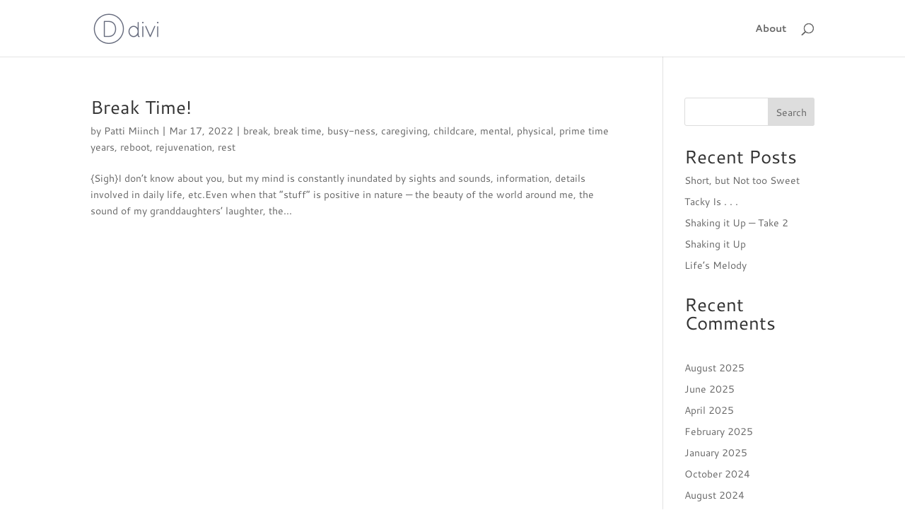

--- FILE ---
content_type: text/html; charset=UTF-8
request_url: https://pattimiinch.com/category/childcare/
body_size: 40080
content:
<!-- This page is cached by the Hummingbird Performance plugin v3.18.1 - https://wordpress.org/plugins/hummingbird-performance/. --><!DOCTYPE html>
<html lang="en-US">
<head>
	<meta charset="UTF-8" />
<meta http-equiv="X-UA-Compatible" content="IE=edge">
	<link rel="pingback" href="https://pattimiinch.com/xmlrpc.php" />

	<script type="text/javascript">
		document.documentElement.className = 'js';
	</script>

	<title>childcare | Patti Miinch</title>
<link rel="preconnect" href="https://fonts.gstatic.com" crossorigin /><meta name='robots' content='max-image-preview:large' />
<script type="text/javascript">
			let jqueryParams=[],jQuery=function(r){return jqueryParams=[...jqueryParams,r],jQuery},$=function(r){return jqueryParams=[...jqueryParams,r],$};window.jQuery=jQuery,window.$=jQuery;let customHeadScripts=!1;jQuery.fn=jQuery.prototype={},$.fn=jQuery.prototype={},jQuery.noConflict=function(r){if(window.jQuery)return jQuery=window.jQuery,$=window.jQuery,customHeadScripts=!0,jQuery.noConflict},jQuery.ready=function(r){jqueryParams=[...jqueryParams,r]},$.ready=function(r){jqueryParams=[...jqueryParams,r]},jQuery.load=function(r){jqueryParams=[...jqueryParams,r]},$.load=function(r){jqueryParams=[...jqueryParams,r]},jQuery.fn.ready=function(r){jqueryParams=[...jqueryParams,r]},$.fn.ready=function(r){jqueryParams=[...jqueryParams,r]};</script><link rel='dns-prefetch' href='//hb.wpmucdn.com' />
<link href='//hb.wpmucdn.com' rel='preconnect' />
<link rel="alternate" type="application/rss+xml" title="Patti Miinch &raquo; Feed" href="https://pattimiinch.com/feed/" />
<link rel="alternate" type="application/rss+xml" title="Patti Miinch &raquo; Comments Feed" href="https://pattimiinch.com/comments/feed/" />
<link rel="alternate" type="application/rss+xml" title="Patti Miinch &raquo; childcare Category Feed" href="https://pattimiinch.com/category/childcare/feed/" />
<meta content="Divi v.4.27.5" name="generator"/><style id='wp-block-library-inline-css' type='text/css'>
:root{--wp-block-synced-color:#7a00df;--wp-block-synced-color--rgb:122,0,223;--wp-bound-block-color:var(--wp-block-synced-color);--wp-editor-canvas-background:#ddd;--wp-admin-theme-color:#007cba;--wp-admin-theme-color--rgb:0,124,186;--wp-admin-theme-color-darker-10:#006ba1;--wp-admin-theme-color-darker-10--rgb:0,107,160.5;--wp-admin-theme-color-darker-20:#005a87;--wp-admin-theme-color-darker-20--rgb:0,90,135;--wp-admin-border-width-focus:2px}@media (min-resolution:192dpi){:root{--wp-admin-border-width-focus:1.5px}}.wp-element-button{cursor:pointer}:root .has-very-light-gray-background-color{background-color:#eee}:root .has-very-dark-gray-background-color{background-color:#313131}:root .has-very-light-gray-color{color:#eee}:root .has-very-dark-gray-color{color:#313131}:root .has-vivid-green-cyan-to-vivid-cyan-blue-gradient-background{background:linear-gradient(135deg,#00d084,#0693e3)}:root .has-purple-crush-gradient-background{background:linear-gradient(135deg,#34e2e4,#4721fb 50%,#ab1dfe)}:root .has-hazy-dawn-gradient-background{background:linear-gradient(135deg,#faaca8,#dad0ec)}:root .has-subdued-olive-gradient-background{background:linear-gradient(135deg,#fafae1,#67a671)}:root .has-atomic-cream-gradient-background{background:linear-gradient(135deg,#fdd79a,#004a59)}:root .has-nightshade-gradient-background{background:linear-gradient(135deg,#330968,#31cdcf)}:root .has-midnight-gradient-background{background:linear-gradient(135deg,#020381,#2874fc)}:root{--wp--preset--font-size--normal:16px;--wp--preset--font-size--huge:42px}.has-regular-font-size{font-size:1em}.has-larger-font-size{font-size:2.625em}.has-normal-font-size{font-size:var(--wp--preset--font-size--normal)}.has-huge-font-size{font-size:var(--wp--preset--font-size--huge)}.has-text-align-center{text-align:center}.has-text-align-left{text-align:left}.has-text-align-right{text-align:right}.has-fit-text{white-space:nowrap!important}#end-resizable-editor-section{display:none}.aligncenter{clear:both}.items-justified-left{justify-content:flex-start}.items-justified-center{justify-content:center}.items-justified-right{justify-content:flex-end}.items-justified-space-between{justify-content:space-between}.screen-reader-text{border:0;clip-path:inset(50%);height:1px;margin:-1px;overflow:hidden;padding:0;position:absolute;width:1px;word-wrap:normal!important}.screen-reader-text:focus{background-color:#ddd;clip-path:none;color:#444;display:block;font-size:1em;height:auto;left:5px;line-height:normal;padding:15px 23px 14px;text-decoration:none;top:5px;width:auto;z-index:100000}html :where(.has-border-color){border-style:solid}html :where([style*=border-top-color]){border-top-style:solid}html :where([style*=border-right-color]){border-right-style:solid}html :where([style*=border-bottom-color]){border-bottom-style:solid}html :where([style*=border-left-color]){border-left-style:solid}html :where([style*=border-width]){border-style:solid}html :where([style*=border-top-width]){border-top-style:solid}html :where([style*=border-right-width]){border-right-style:solid}html :where([style*=border-bottom-width]){border-bottom-style:solid}html :where([style*=border-left-width]){border-left-style:solid}html :where(img[class*=wp-image-]){height:auto;max-width:100%}:where(figure){margin:0 0 1em}html :where(.is-position-sticky){--wp-admin--admin-bar--position-offset:var(--wp-admin--admin-bar--height,0px)}@media screen and (max-width:600px){html :where(.is-position-sticky){--wp-admin--admin-bar--position-offset:0px}}

/*# sourceURL=wp-block-library-inline-css */
</style><style id='wp-block-archives-inline-css' type='text/css'>
.wp-block-archives{box-sizing:border-box}.wp-block-archives-dropdown label{display:block}
/*# sourceURL=https://pattimiinch.com/wp-includes/blocks/archives/style.min.css */
</style>
<style id='wp-block-categories-inline-css' type='text/css'>
.wp-block-categories{box-sizing:border-box}.wp-block-categories.alignleft{margin-right:2em}.wp-block-categories.alignright{margin-left:2em}.wp-block-categories.wp-block-categories-dropdown.aligncenter{text-align:center}.wp-block-categories .wp-block-categories__label{display:block;width:100%}
/*# sourceURL=https://pattimiinch.com/wp-includes/blocks/categories/style.min.css */
</style>
<style id='wp-block-heading-inline-css' type='text/css'>
h1:where(.wp-block-heading).has-background,h2:where(.wp-block-heading).has-background,h3:where(.wp-block-heading).has-background,h4:where(.wp-block-heading).has-background,h5:where(.wp-block-heading).has-background,h6:where(.wp-block-heading).has-background{padding:1.25em 2.375em}h1.has-text-align-left[style*=writing-mode]:where([style*=vertical-lr]),h1.has-text-align-right[style*=writing-mode]:where([style*=vertical-rl]),h2.has-text-align-left[style*=writing-mode]:where([style*=vertical-lr]),h2.has-text-align-right[style*=writing-mode]:where([style*=vertical-rl]),h3.has-text-align-left[style*=writing-mode]:where([style*=vertical-lr]),h3.has-text-align-right[style*=writing-mode]:where([style*=vertical-rl]),h4.has-text-align-left[style*=writing-mode]:where([style*=vertical-lr]),h4.has-text-align-right[style*=writing-mode]:where([style*=vertical-rl]),h5.has-text-align-left[style*=writing-mode]:where([style*=vertical-lr]),h5.has-text-align-right[style*=writing-mode]:where([style*=vertical-rl]),h6.has-text-align-left[style*=writing-mode]:where([style*=vertical-lr]),h6.has-text-align-right[style*=writing-mode]:where([style*=vertical-rl]){rotate:180deg}
/*# sourceURL=https://pattimiinch.com/wp-includes/blocks/heading/style.min.css */
</style>
<style id='wp-block-latest-posts-inline-css' type='text/css'>
.wp-block-latest-posts{box-sizing:border-box}.wp-block-latest-posts.alignleft{margin-right:2em}.wp-block-latest-posts.alignright{margin-left:2em}.wp-block-latest-posts.wp-block-latest-posts__list{list-style:none}.wp-block-latest-posts.wp-block-latest-posts__list li{clear:both;overflow-wrap:break-word}.wp-block-latest-posts.is-grid{display:flex;flex-wrap:wrap}.wp-block-latest-posts.is-grid li{margin:0 1.25em 1.25em 0;width:100%}@media (min-width:600px){.wp-block-latest-posts.columns-2 li{width:calc(50% - .625em)}.wp-block-latest-posts.columns-2 li:nth-child(2n){margin-right:0}.wp-block-latest-posts.columns-3 li{width:calc(33.33333% - .83333em)}.wp-block-latest-posts.columns-3 li:nth-child(3n){margin-right:0}.wp-block-latest-posts.columns-4 li{width:calc(25% - .9375em)}.wp-block-latest-posts.columns-4 li:nth-child(4n){margin-right:0}.wp-block-latest-posts.columns-5 li{width:calc(20% - 1em)}.wp-block-latest-posts.columns-5 li:nth-child(5n){margin-right:0}.wp-block-latest-posts.columns-6 li{width:calc(16.66667% - 1.04167em)}.wp-block-latest-posts.columns-6 li:nth-child(6n){margin-right:0}}:root :where(.wp-block-latest-posts.is-grid){padding:0}:root :where(.wp-block-latest-posts.wp-block-latest-posts__list){padding-left:0}.wp-block-latest-posts__post-author,.wp-block-latest-posts__post-date{display:block;font-size:.8125em}.wp-block-latest-posts__post-excerpt,.wp-block-latest-posts__post-full-content{margin-bottom:1em;margin-top:.5em}.wp-block-latest-posts__featured-image a{display:inline-block}.wp-block-latest-posts__featured-image img{height:auto;max-width:100%;width:auto}.wp-block-latest-posts__featured-image.alignleft{float:left;margin-right:1em}.wp-block-latest-posts__featured-image.alignright{float:right;margin-left:1em}.wp-block-latest-posts__featured-image.aligncenter{margin-bottom:1em;text-align:center}
/*# sourceURL=https://pattimiinch.com/wp-includes/blocks/latest-posts/style.min.css */
</style>
<style id='wp-block-search-inline-css' type='text/css'>
.wp-block-search__button{margin-left:10px;word-break:normal}.wp-block-search__button.has-icon{line-height:0}.wp-block-search__button svg{height:1.25em;min-height:24px;min-width:24px;width:1.25em;fill:currentColor;vertical-align:text-bottom}:where(.wp-block-search__button){border:1px solid #ccc;padding:6px 10px}.wp-block-search__inside-wrapper{display:flex;flex:auto;flex-wrap:nowrap;max-width:100%}.wp-block-search__label{width:100%}.wp-block-search.wp-block-search__button-only .wp-block-search__button{box-sizing:border-box;display:flex;flex-shrink:0;justify-content:center;margin-left:0;max-width:100%}.wp-block-search.wp-block-search__button-only .wp-block-search__inside-wrapper{min-width:0!important;transition-property:width}.wp-block-search.wp-block-search__button-only .wp-block-search__input{flex-basis:100%;transition-duration:.3s}.wp-block-search.wp-block-search__button-only.wp-block-search__searchfield-hidden,.wp-block-search.wp-block-search__button-only.wp-block-search__searchfield-hidden .wp-block-search__inside-wrapper{overflow:hidden}.wp-block-search.wp-block-search__button-only.wp-block-search__searchfield-hidden .wp-block-search__input{border-left-width:0!important;border-right-width:0!important;flex-basis:0;flex-grow:0;margin:0;min-width:0!important;padding-left:0!important;padding-right:0!important;width:0!important}:where(.wp-block-search__input){appearance:none;border:1px solid #949494;flex-grow:1;font-family:inherit;font-size:inherit;font-style:inherit;font-weight:inherit;letter-spacing:inherit;line-height:inherit;margin-left:0;margin-right:0;min-width:3rem;padding:8px;text-decoration:unset!important;text-transform:inherit}:where(.wp-block-search__button-inside .wp-block-search__inside-wrapper){background-color:#fff;border:1px solid #949494;box-sizing:border-box;padding:4px}:where(.wp-block-search__button-inside .wp-block-search__inside-wrapper) .wp-block-search__input{border:none;border-radius:0;padding:0 4px}:where(.wp-block-search__button-inside .wp-block-search__inside-wrapper) .wp-block-search__input:focus{outline:none}:where(.wp-block-search__button-inside .wp-block-search__inside-wrapper) :where(.wp-block-search__button){padding:4px 8px}.wp-block-search.aligncenter .wp-block-search__inside-wrapper{margin:auto}.wp-block[data-align=right] .wp-block-search.wp-block-search__button-only .wp-block-search__inside-wrapper{float:right}
/*# sourceURL=https://pattimiinch.com/wp-includes/blocks/search/style.min.css */
</style>
<style id='wp-block-search-theme-inline-css' type='text/css'>
.wp-block-search .wp-block-search__label{font-weight:700}.wp-block-search__button{border:1px solid #ccc;padding:.375em .625em}
/*# sourceURL=https://pattimiinch.com/wp-includes/blocks/search/theme.min.css */
</style>
<style id='wp-block-group-inline-css' type='text/css'>
.wp-block-group{box-sizing:border-box}:where(.wp-block-group.wp-block-group-is-layout-constrained){position:relative}
/*# sourceURL=https://pattimiinch.com/wp-includes/blocks/group/style.min.css */
</style>
<style id='wp-block-group-theme-inline-css' type='text/css'>
:where(.wp-block-group.has-background){padding:1.25em 2.375em}
/*# sourceURL=https://pattimiinch.com/wp-includes/blocks/group/theme.min.css */
</style>
<style id='wp-block-paragraph-inline-css' type='text/css'>
.is-small-text{font-size:.875em}.is-regular-text{font-size:1em}.is-large-text{font-size:2.25em}.is-larger-text{font-size:3em}.has-drop-cap:not(:focus):first-letter{float:left;font-size:8.4em;font-style:normal;font-weight:100;line-height:.68;margin:.05em .1em 0 0;text-transform:uppercase}body.rtl .has-drop-cap:not(:focus):first-letter{float:none;margin-left:.1em}p.has-drop-cap.has-background{overflow:hidden}:root :where(p.has-background){padding:1.25em 2.375em}:where(p.has-text-color:not(.has-link-color)) a{color:inherit}p.has-text-align-left[style*="writing-mode:vertical-lr"],p.has-text-align-right[style*="writing-mode:vertical-rl"]{rotate:180deg}
/*# sourceURL=https://pattimiinch.com/wp-includes/blocks/paragraph/style.min.css */
</style>
<style id='global-styles-inline-css' type='text/css'>
:root{--wp--preset--aspect-ratio--square: 1;--wp--preset--aspect-ratio--4-3: 4/3;--wp--preset--aspect-ratio--3-4: 3/4;--wp--preset--aspect-ratio--3-2: 3/2;--wp--preset--aspect-ratio--2-3: 2/3;--wp--preset--aspect-ratio--16-9: 16/9;--wp--preset--aspect-ratio--9-16: 9/16;--wp--preset--color--black: #000000;--wp--preset--color--cyan-bluish-gray: #abb8c3;--wp--preset--color--white: #ffffff;--wp--preset--color--pale-pink: #f78da7;--wp--preset--color--vivid-red: #cf2e2e;--wp--preset--color--luminous-vivid-orange: #ff6900;--wp--preset--color--luminous-vivid-amber: #fcb900;--wp--preset--color--light-green-cyan: #7bdcb5;--wp--preset--color--vivid-green-cyan: #00d084;--wp--preset--color--pale-cyan-blue: #8ed1fc;--wp--preset--color--vivid-cyan-blue: #0693e3;--wp--preset--color--vivid-purple: #9b51e0;--wp--preset--gradient--vivid-cyan-blue-to-vivid-purple: linear-gradient(135deg,rgb(6,147,227) 0%,rgb(155,81,224) 100%);--wp--preset--gradient--light-green-cyan-to-vivid-green-cyan: linear-gradient(135deg,rgb(122,220,180) 0%,rgb(0,208,130) 100%);--wp--preset--gradient--luminous-vivid-amber-to-luminous-vivid-orange: linear-gradient(135deg,rgb(252,185,0) 0%,rgb(255,105,0) 100%);--wp--preset--gradient--luminous-vivid-orange-to-vivid-red: linear-gradient(135deg,rgb(255,105,0) 0%,rgb(207,46,46) 100%);--wp--preset--gradient--very-light-gray-to-cyan-bluish-gray: linear-gradient(135deg,rgb(238,238,238) 0%,rgb(169,184,195) 100%);--wp--preset--gradient--cool-to-warm-spectrum: linear-gradient(135deg,rgb(74,234,220) 0%,rgb(151,120,209) 20%,rgb(207,42,186) 40%,rgb(238,44,130) 60%,rgb(251,105,98) 80%,rgb(254,248,76) 100%);--wp--preset--gradient--blush-light-purple: linear-gradient(135deg,rgb(255,206,236) 0%,rgb(152,150,240) 100%);--wp--preset--gradient--blush-bordeaux: linear-gradient(135deg,rgb(254,205,165) 0%,rgb(254,45,45) 50%,rgb(107,0,62) 100%);--wp--preset--gradient--luminous-dusk: linear-gradient(135deg,rgb(255,203,112) 0%,rgb(199,81,192) 50%,rgb(65,88,208) 100%);--wp--preset--gradient--pale-ocean: linear-gradient(135deg,rgb(255,245,203) 0%,rgb(182,227,212) 50%,rgb(51,167,181) 100%);--wp--preset--gradient--electric-grass: linear-gradient(135deg,rgb(202,248,128) 0%,rgb(113,206,126) 100%);--wp--preset--gradient--midnight: linear-gradient(135deg,rgb(2,3,129) 0%,rgb(40,116,252) 100%);--wp--preset--font-size--small: 13px;--wp--preset--font-size--medium: 20px;--wp--preset--font-size--large: 36px;--wp--preset--font-size--x-large: 42px;--wp--preset--spacing--20: 0.44rem;--wp--preset--spacing--30: 0.67rem;--wp--preset--spacing--40: 1rem;--wp--preset--spacing--50: 1.5rem;--wp--preset--spacing--60: 2.25rem;--wp--preset--spacing--70: 3.38rem;--wp--preset--spacing--80: 5.06rem;--wp--preset--shadow--natural: 6px 6px 9px rgba(0, 0, 0, 0.2);--wp--preset--shadow--deep: 12px 12px 50px rgba(0, 0, 0, 0.4);--wp--preset--shadow--sharp: 6px 6px 0px rgba(0, 0, 0, 0.2);--wp--preset--shadow--outlined: 6px 6px 0px -3px rgb(255, 255, 255), 6px 6px rgb(0, 0, 0);--wp--preset--shadow--crisp: 6px 6px 0px rgb(0, 0, 0);}:root { --wp--style--global--content-size: 823px;--wp--style--global--wide-size: 1080px; }:where(body) { margin: 0; }.wp-site-blocks > .alignleft { float: left; margin-right: 2em; }.wp-site-blocks > .alignright { float: right; margin-left: 2em; }.wp-site-blocks > .aligncenter { justify-content: center; margin-left: auto; margin-right: auto; }:where(.is-layout-flex){gap: 0.5em;}:where(.is-layout-grid){gap: 0.5em;}.is-layout-flow > .alignleft{float: left;margin-inline-start: 0;margin-inline-end: 2em;}.is-layout-flow > .alignright{float: right;margin-inline-start: 2em;margin-inline-end: 0;}.is-layout-flow > .aligncenter{margin-left: auto !important;margin-right: auto !important;}.is-layout-constrained > .alignleft{float: left;margin-inline-start: 0;margin-inline-end: 2em;}.is-layout-constrained > .alignright{float: right;margin-inline-start: 2em;margin-inline-end: 0;}.is-layout-constrained > .aligncenter{margin-left: auto !important;margin-right: auto !important;}.is-layout-constrained > :where(:not(.alignleft):not(.alignright):not(.alignfull)){max-width: var(--wp--style--global--content-size);margin-left: auto !important;margin-right: auto !important;}.is-layout-constrained > .alignwide{max-width: var(--wp--style--global--wide-size);}body .is-layout-flex{display: flex;}.is-layout-flex{flex-wrap: wrap;align-items: center;}.is-layout-flex > :is(*, div){margin: 0;}body .is-layout-grid{display: grid;}.is-layout-grid > :is(*, div){margin: 0;}body{padding-top: 0px;padding-right: 0px;padding-bottom: 0px;padding-left: 0px;}:root :where(.wp-element-button, .wp-block-button__link){background-color: #32373c;border-width: 0;color: #fff;font-family: inherit;font-size: inherit;font-style: inherit;font-weight: inherit;letter-spacing: inherit;line-height: inherit;padding-top: calc(0.667em + 2px);padding-right: calc(1.333em + 2px);padding-bottom: calc(0.667em + 2px);padding-left: calc(1.333em + 2px);text-decoration: none;text-transform: inherit;}.has-black-color{color: var(--wp--preset--color--black) !important;}.has-cyan-bluish-gray-color{color: var(--wp--preset--color--cyan-bluish-gray) !important;}.has-white-color{color: var(--wp--preset--color--white) !important;}.has-pale-pink-color{color: var(--wp--preset--color--pale-pink) !important;}.has-vivid-red-color{color: var(--wp--preset--color--vivid-red) !important;}.has-luminous-vivid-orange-color{color: var(--wp--preset--color--luminous-vivid-orange) !important;}.has-luminous-vivid-amber-color{color: var(--wp--preset--color--luminous-vivid-amber) !important;}.has-light-green-cyan-color{color: var(--wp--preset--color--light-green-cyan) !important;}.has-vivid-green-cyan-color{color: var(--wp--preset--color--vivid-green-cyan) !important;}.has-pale-cyan-blue-color{color: var(--wp--preset--color--pale-cyan-blue) !important;}.has-vivid-cyan-blue-color{color: var(--wp--preset--color--vivid-cyan-blue) !important;}.has-vivid-purple-color{color: var(--wp--preset--color--vivid-purple) !important;}.has-black-background-color{background-color: var(--wp--preset--color--black) !important;}.has-cyan-bluish-gray-background-color{background-color: var(--wp--preset--color--cyan-bluish-gray) !important;}.has-white-background-color{background-color: var(--wp--preset--color--white) !important;}.has-pale-pink-background-color{background-color: var(--wp--preset--color--pale-pink) !important;}.has-vivid-red-background-color{background-color: var(--wp--preset--color--vivid-red) !important;}.has-luminous-vivid-orange-background-color{background-color: var(--wp--preset--color--luminous-vivid-orange) !important;}.has-luminous-vivid-amber-background-color{background-color: var(--wp--preset--color--luminous-vivid-amber) !important;}.has-light-green-cyan-background-color{background-color: var(--wp--preset--color--light-green-cyan) !important;}.has-vivid-green-cyan-background-color{background-color: var(--wp--preset--color--vivid-green-cyan) !important;}.has-pale-cyan-blue-background-color{background-color: var(--wp--preset--color--pale-cyan-blue) !important;}.has-vivid-cyan-blue-background-color{background-color: var(--wp--preset--color--vivid-cyan-blue) !important;}.has-vivid-purple-background-color{background-color: var(--wp--preset--color--vivid-purple) !important;}.has-black-border-color{border-color: var(--wp--preset--color--black) !important;}.has-cyan-bluish-gray-border-color{border-color: var(--wp--preset--color--cyan-bluish-gray) !important;}.has-white-border-color{border-color: var(--wp--preset--color--white) !important;}.has-pale-pink-border-color{border-color: var(--wp--preset--color--pale-pink) !important;}.has-vivid-red-border-color{border-color: var(--wp--preset--color--vivid-red) !important;}.has-luminous-vivid-orange-border-color{border-color: var(--wp--preset--color--luminous-vivid-orange) !important;}.has-luminous-vivid-amber-border-color{border-color: var(--wp--preset--color--luminous-vivid-amber) !important;}.has-light-green-cyan-border-color{border-color: var(--wp--preset--color--light-green-cyan) !important;}.has-vivid-green-cyan-border-color{border-color: var(--wp--preset--color--vivid-green-cyan) !important;}.has-pale-cyan-blue-border-color{border-color: var(--wp--preset--color--pale-cyan-blue) !important;}.has-vivid-cyan-blue-border-color{border-color: var(--wp--preset--color--vivid-cyan-blue) !important;}.has-vivid-purple-border-color{border-color: var(--wp--preset--color--vivid-purple) !important;}.has-vivid-cyan-blue-to-vivid-purple-gradient-background{background: var(--wp--preset--gradient--vivid-cyan-blue-to-vivid-purple) !important;}.has-light-green-cyan-to-vivid-green-cyan-gradient-background{background: var(--wp--preset--gradient--light-green-cyan-to-vivid-green-cyan) !important;}.has-luminous-vivid-amber-to-luminous-vivid-orange-gradient-background{background: var(--wp--preset--gradient--luminous-vivid-amber-to-luminous-vivid-orange) !important;}.has-luminous-vivid-orange-to-vivid-red-gradient-background{background: var(--wp--preset--gradient--luminous-vivid-orange-to-vivid-red) !important;}.has-very-light-gray-to-cyan-bluish-gray-gradient-background{background: var(--wp--preset--gradient--very-light-gray-to-cyan-bluish-gray) !important;}.has-cool-to-warm-spectrum-gradient-background{background: var(--wp--preset--gradient--cool-to-warm-spectrum) !important;}.has-blush-light-purple-gradient-background{background: var(--wp--preset--gradient--blush-light-purple) !important;}.has-blush-bordeaux-gradient-background{background: var(--wp--preset--gradient--blush-bordeaux) !important;}.has-luminous-dusk-gradient-background{background: var(--wp--preset--gradient--luminous-dusk) !important;}.has-pale-ocean-gradient-background{background: var(--wp--preset--gradient--pale-ocean) !important;}.has-electric-grass-gradient-background{background: var(--wp--preset--gradient--electric-grass) !important;}.has-midnight-gradient-background{background: var(--wp--preset--gradient--midnight) !important;}.has-small-font-size{font-size: var(--wp--preset--font-size--small) !important;}.has-medium-font-size{font-size: var(--wp--preset--font-size--medium) !important;}.has-large-font-size{font-size: var(--wp--preset--font-size--large) !important;}.has-x-large-font-size{font-size: var(--wp--preset--font-size--x-large) !important;}
/*# sourceURL=global-styles-inline-css */
</style>

<style id='divi-style-inline-inline-css' type='text/css'>
/*!
Theme Name: Divi
Theme URI: http://www.elegantthemes.com/gallery/divi/
Version: 4.27.5
Description: Smart. Flexible. Beautiful. Divi is the most powerful theme in our collection.
Author: Elegant Themes
Author URI: http://www.elegantthemes.com
License: GNU General Public License v2
License URI: http://www.gnu.org/licenses/gpl-2.0.html
*/

a,abbr,acronym,address,applet,b,big,blockquote,body,center,cite,code,dd,del,dfn,div,dl,dt,em,fieldset,font,form,h1,h2,h3,h4,h5,h6,html,i,iframe,img,ins,kbd,label,legend,li,object,ol,p,pre,q,s,samp,small,span,strike,strong,sub,sup,tt,u,ul,var{margin:0;padding:0;border:0;outline:0;font-size:100%;-ms-text-size-adjust:100%;-webkit-text-size-adjust:100%;vertical-align:baseline;background:transparent}body{line-height:1}ol,ul{list-style:none}blockquote,q{quotes:none}blockquote:after,blockquote:before,q:after,q:before{content:"";content:none}blockquote{margin:20px 0 30px;border-left:5px solid;padding-left:20px}:focus{outline:0}del{text-decoration:line-through}pre{overflow:auto;padding:10px}figure{margin:0}table{border-collapse:collapse;border-spacing:0}article,aside,footer,header,hgroup,nav,section{display:block}body{font-family:Open Sans,Arial,sans-serif;font-size:14px;color:#666;background-color:#fff;line-height:1.7em;font-weight:500;-webkit-font-smoothing:antialiased;-moz-osx-font-smoothing:grayscale}body.page-template-page-template-blank-php #page-container{padding-top:0!important}body.et_cover_background{background-size:cover!important;background-position:top!important;background-repeat:no-repeat!important;background-attachment:fixed}a{color:#2ea3f2}a,a:hover{text-decoration:none}p{padding-bottom:1em}p:not(.has-background):last-of-type{padding-bottom:0}p.et_normal_padding{padding-bottom:1em}strong{font-weight:700}cite,em,i{font-style:italic}code,pre{font-family:Courier New,monospace;margin-bottom:10px}ins{text-decoration:none}sub,sup{height:0;line-height:1;position:relative;vertical-align:baseline}sup{bottom:.8em}sub{top:.3em}dl{margin:0 0 1.5em}dl dt{font-weight:700}dd{margin-left:1.5em}blockquote p{padding-bottom:0}embed,iframe,object,video{max-width:100%}h1,h2,h3,h4,h5,h6{color:#333;padding-bottom:10px;line-height:1em;font-weight:500}h1 a,h2 a,h3 a,h4 a,h5 a,h6 a{color:inherit}h1{font-size:30px}h2{font-size:26px}h3{font-size:22px}h4{font-size:18px}h5{font-size:16px}h6{font-size:14px}input{-webkit-appearance:none}input[type=checkbox]{-webkit-appearance:checkbox}input[type=radio]{-webkit-appearance:radio}input.text,input.title,input[type=email],input[type=password],input[type=tel],input[type=text],select,textarea{background-color:#fff;border:1px solid #bbb;padding:2px;color:#4e4e4e}input.text:focus,input.title:focus,input[type=text]:focus,select:focus,textarea:focus{border-color:#2d3940;color:#3e3e3e}input.text,input.title,input[type=text],select,textarea{margin:0}textarea{padding:4px}button,input,select,textarea{font-family:inherit}img{max-width:100%;height:auto}.clear{clear:both}br.clear{margin:0;padding:0}.pagination{clear:both}#et_search_icon:hover,.et-social-icon a:hover,.et_password_protected_form .et_submit_button,.form-submit .et_pb_buttontton.alt.disabled,.nav-single a,.posted_in a{color:#2ea3f2}.et-search-form,blockquote{border-color:#2ea3f2}#main-content{background-color:#fff}.container{width:80%;max-width:1080px;margin:auto;position:relative}body:not(.et-tb) #main-content .container,body:not(.et-tb-has-header) #main-content .container{padding-top:58px}.et_full_width_page #main-content .container:before{display:none}.main_title{margin-bottom:20px}.et_password_protected_form .et_submit_button:hover,.form-submit .et_pb_button:hover{background:rgba(0,0,0,.05)}.et_button_icon_visible .et_pb_button{padding-right:2em;padding-left:.7em}.et_button_icon_visible .et_pb_button:after{opacity:1;margin-left:0}.et_button_left .et_pb_button:hover:after{left:.15em}.et_button_left .et_pb_button:after{margin-left:0;left:1em}.et_button_icon_visible.et_button_left .et_pb_button,.et_button_left .et_pb_button:hover,.et_button_left .et_pb_module .et_pb_button:hover{padding-left:2em;padding-right:.7em}.et_button_icon_visible.et_button_left .et_pb_button:after,.et_button_left .et_pb_button:hover:after{left:.15em}.et_password_protected_form .et_submit_button:hover,.form-submit .et_pb_button:hover{padding:.3em 1em}.et_button_no_icon .et_pb_button:after{display:none}.et_button_no_icon.et_button_icon_visible.et_button_left .et_pb_button,.et_button_no_icon.et_button_left .et_pb_button:hover,.et_button_no_icon .et_pb_button,.et_button_no_icon .et_pb_button:hover{padding:.3em 1em!important}.et_button_custom_icon .et_pb_button:after{line-height:1.7em}.et_button_custom_icon.et_button_icon_visible .et_pb_button:after,.et_button_custom_icon .et_pb_button:hover:after{margin-left:.3em}#left-area .post_format-post-format-gallery .wp-block-gallery:first-of-type{padding:0;margin-bottom:-16px}.entry-content table:not(.variations){border:1px solid #eee;margin:0 0 15px;text-align:left;width:100%}.entry-content thead th,.entry-content tr th{color:#555;font-weight:700;padding:9px 24px}.entry-content tr td{border-top:1px solid #eee;padding:6px 24px}#left-area ul,.entry-content ul,.et-l--body ul,.et-l--footer ul,.et-l--header ul{list-style-type:disc;padding:0 0 23px 1em;line-height:26px}#left-area ol,.entry-content ol,.et-l--body ol,.et-l--footer ol,.et-l--header ol{list-style-type:decimal;list-style-position:inside;padding:0 0 23px;line-height:26px}#left-area ul li ul,.entry-content ul li ol{padding:2px 0 2px 20px}#left-area ol li ul,.entry-content ol li ol,.et-l--body ol li ol,.et-l--footer ol li ol,.et-l--header ol li ol{padding:2px 0 2px 35px}#left-area ul.wp-block-gallery{display:-webkit-box;display:-ms-flexbox;display:flex;-ms-flex-wrap:wrap;flex-wrap:wrap;list-style-type:none;padding:0}#left-area ul.products{padding:0!important;line-height:1.7!important;list-style:none!important}.gallery-item a{display:block}.gallery-caption,.gallery-item a{width:90%}#wpadminbar{z-index:100001}#left-area .post-meta{font-size:14px;padding-bottom:15px}#left-area .post-meta a{text-decoration:none;color:#666}#left-area .et_featured_image{padding-bottom:7px}.single .post{padding-bottom:25px}body.single .et_audio_content{margin-bottom:-6px}.nav-single a{text-decoration:none;color:#2ea3f2;font-size:14px;font-weight:400}.nav-previous{float:left}.nav-next{float:right}.et_password_protected_form p input{background-color:#eee;border:none!important;width:100%!important;border-radius:0!important;font-size:14px;color:#999!important;padding:16px!important;-webkit-box-sizing:border-box;box-sizing:border-box}.et_password_protected_form label{display:none}.et_password_protected_form .et_submit_button{font-family:inherit;display:block;float:right;margin:8px auto 0;cursor:pointer}.post-password-required p.nocomments.container{max-width:100%}.post-password-required p.nocomments.container:before{display:none}.aligncenter,div.post .new-post .aligncenter{display:block;margin-left:auto;margin-right:auto}.wp-caption{border:1px solid #ddd;text-align:center;background-color:#f3f3f3;margin-bottom:10px;max-width:96%;padding:8px}.wp-caption.alignleft{margin:0 30px 20px 0}.wp-caption.alignright{margin:0 0 20px 30px}.wp-caption img{margin:0;padding:0;border:0}.wp-caption p.wp-caption-text{font-size:12px;padding:0 4px 5px;margin:0}.alignright{float:right}.alignleft{float:left}img.alignleft{display:inline;float:left;margin-right:15px}img.alignright{display:inline;float:right;margin-left:15px}.page.et_pb_pagebuilder_layout #main-content{background-color:transparent}body #main-content .et_builder_inner_content>h1,body #main-content .et_builder_inner_content>h2,body #main-content .et_builder_inner_content>h3,body #main-content .et_builder_inner_content>h4,body #main-content .et_builder_inner_content>h5,body #main-content .et_builder_inner_content>h6{line-height:1.4em}body #main-content .et_builder_inner_content>p{line-height:1.7em}.wp-block-pullquote{margin:20px 0 30px}.wp-block-pullquote.has-background blockquote{border-left:none}.wp-block-group.has-background{padding:1.5em 1.5em .5em}@media (min-width:981px){#left-area{width:79.125%;padding-bottom:23px}#main-content .container:before{content:"";position:absolute;top:0;height:100%;width:1px;background-color:#e2e2e2}.et_full_width_page #left-area,.et_no_sidebar #left-area{float:none;width:100%!important}.et_full_width_page #left-area{padding-bottom:0}.et_no_sidebar #main-content .container:before{display:none}}@media (max-width:980px){#page-container{padding-top:80px}.et-tb #page-container,.et-tb-has-header #page-container{padding-top:0!important}#left-area,#sidebar{width:100%!important}#main-content .container:before{display:none!important}.et_full_width_page .et_gallery_item:nth-child(4n+1){clear:none}}@media print{#page-container{padding-top:0!important}}#wp-admin-bar-et-use-visual-builder a:before{font-family:ETmodules!important;content:"\e625";font-size:30px!important;width:28px;margin-top:-3px;color:#974df3!important}#wp-admin-bar-et-use-visual-builder:hover a:before{color:#fff!important}#wp-admin-bar-et-use-visual-builder:hover a,#wp-admin-bar-et-use-visual-builder a:hover{transition:background-color .5s ease;-webkit-transition:background-color .5s ease;-moz-transition:background-color .5s ease;background-color:#7e3bd0!important;color:#fff!important}* html .clearfix,:first-child+html .clearfix{zoom:1}.iphone .et_pb_section_video_bg video::-webkit-media-controls-start-playback-button{display:none!important;-webkit-appearance:none}.et_mobile_device .et_pb_section_parallax .et_pb_parallax_css{background-attachment:scroll}.et-social-facebook a.icon:before{content:"\e093"}.et-social-twitter a.icon:before{content:"\e094"}.et-social-google-plus a.icon:before{content:"\e096"}.et-social-instagram a.icon:before{content:"\e09a"}.et-social-rss a.icon:before{content:"\e09e"}.ai1ec-single-event:after{content:" ";display:table;clear:both}.evcal_event_details .evcal_evdata_cell .eventon_details_shading_bot.eventon_details_shading_bot{z-index:3}.wp-block-divi-layout{margin-bottom:1em}*{-webkit-box-sizing:border-box;box-sizing:border-box}#et-info-email:before,#et-info-phone:before,#et_search_icon:before,.comment-reply-link:after,.et-cart-info span:before,.et-pb-arrow-next:before,.et-pb-arrow-prev:before,.et-social-icon a:before,.et_audio_container .mejs-playpause-button button:before,.et_audio_container .mejs-volume-button button:before,.et_overlay:before,.et_password_protected_form .et_submit_button:after,.et_pb_button:after,.et_pb_contact_reset:after,.et_pb_contact_submit:after,.et_pb_font_icon:before,.et_pb_newsletter_button:after,.et_pb_pricing_table_button:after,.et_pb_promo_button:after,.et_pb_testimonial:before,.et_pb_toggle_title:before,.form-submit .et_pb_button:after,.mobile_menu_bar:before,a.et_pb_more_button:after{font-family:ETmodules!important;speak:none;font-style:normal;font-weight:400;-webkit-font-feature-settings:normal;font-feature-settings:normal;font-variant:normal;text-transform:none;line-height:1;-webkit-font-smoothing:antialiased;-moz-osx-font-smoothing:grayscale;text-shadow:0 0;direction:ltr}.et-pb-icon,.et_pb_custom_button_icon.et_pb_button:after,.et_pb_login .et_pb_custom_button_icon.et_pb_button:after,.et_pb_woo_custom_button_icon .button.et_pb_custom_button_icon.et_pb_button:after,.et_pb_woo_custom_button_icon .button.et_pb_custom_button_icon.et_pb_button:hover:after{content:attr(data-icon)}.et-pb-icon{font-family:ETmodules;speak:none;font-weight:400;-webkit-font-feature-settings:normal;font-feature-settings:normal;font-variant:normal;text-transform:none;line-height:1;-webkit-font-smoothing:antialiased;font-size:96px;font-style:normal;display:inline-block;-webkit-box-sizing:border-box;box-sizing:border-box;direction:ltr}#et-ajax-saving{display:none;-webkit-transition:background .3s,-webkit-box-shadow .3s;transition:background .3s,-webkit-box-shadow .3s;transition:background .3s,box-shadow .3s;transition:background .3s,box-shadow .3s,-webkit-box-shadow .3s;-webkit-box-shadow:rgba(0,139,219,.247059) 0 0 60px;box-shadow:0 0 60px rgba(0,139,219,.247059);position:fixed;top:50%;left:50%;width:50px;height:50px;background:#fff;border-radius:50px;margin:-25px 0 0 -25px;z-index:999999;text-align:center}#et-ajax-saving img{margin:9px}.et-safe-mode-indicator,.et-safe-mode-indicator:focus,.et-safe-mode-indicator:hover{-webkit-box-shadow:0 5px 10px rgba(41,196,169,.15);box-shadow:0 5px 10px rgba(41,196,169,.15);background:#29c4a9;color:#fff;font-size:14px;font-weight:600;padding:12px;line-height:16px;border-radius:3px;position:fixed;bottom:30px;right:30px;z-index:999999;text-decoration:none;font-family:Open Sans,sans-serif;-webkit-font-smoothing:antialiased;-moz-osx-font-smoothing:grayscale}.et_pb_button{font-size:20px;font-weight:500;padding:.3em 1em;line-height:1.7em!important;background-color:transparent;background-size:cover;background-position:50%;background-repeat:no-repeat;border:2px solid;border-radius:3px;-webkit-transition-duration:.2s;transition-duration:.2s;-webkit-transition-property:all!important;transition-property:all!important}.et_pb_button,.et_pb_button_inner{position:relative}.et_pb_button:hover,.et_pb_module .et_pb_button:hover{border:2px solid transparent;padding:.3em 2em .3em .7em}.et_pb_button:hover{background-color:hsla(0,0%,100%,.2)}.et_pb_bg_layout_light.et_pb_button:hover,.et_pb_bg_layout_light .et_pb_button:hover{background-color:rgba(0,0,0,.05)}.et_pb_button:after,.et_pb_button:before{font-size:32px;line-height:1em;content:"\35";opacity:0;position:absolute;margin-left:-1em;-webkit-transition:all .2s;transition:all .2s;text-transform:none;-webkit-font-feature-settings:"kern" off;font-feature-settings:"kern" off;font-variant:none;font-style:normal;font-weight:400;text-shadow:none}.et_pb_button.et_hover_enabled:hover:after,.et_pb_button.et_pb_hovered:hover:after{-webkit-transition:none!important;transition:none!important}.et_pb_button:before{display:none}.et_pb_button:hover:after{opacity:1;margin-left:0}.et_pb_column_1_3 h1,.et_pb_column_1_4 h1,.et_pb_column_1_5 h1,.et_pb_column_1_6 h1,.et_pb_column_2_5 h1{font-size:26px}.et_pb_column_1_3 h2,.et_pb_column_1_4 h2,.et_pb_column_1_5 h2,.et_pb_column_1_6 h2,.et_pb_column_2_5 h2{font-size:23px}.et_pb_column_1_3 h3,.et_pb_column_1_4 h3,.et_pb_column_1_5 h3,.et_pb_column_1_6 h3,.et_pb_column_2_5 h3{font-size:20px}.et_pb_column_1_3 h4,.et_pb_column_1_4 h4,.et_pb_column_1_5 h4,.et_pb_column_1_6 h4,.et_pb_column_2_5 h4{font-size:18px}.et_pb_column_1_3 h5,.et_pb_column_1_4 h5,.et_pb_column_1_5 h5,.et_pb_column_1_6 h5,.et_pb_column_2_5 h5{font-size:16px}.et_pb_column_1_3 h6,.et_pb_column_1_4 h6,.et_pb_column_1_5 h6,.et_pb_column_1_6 h6,.et_pb_column_2_5 h6{font-size:15px}.et_pb_bg_layout_dark,.et_pb_bg_layout_dark h1,.et_pb_bg_layout_dark h2,.et_pb_bg_layout_dark h3,.et_pb_bg_layout_dark h4,.et_pb_bg_layout_dark h5,.et_pb_bg_layout_dark h6{color:#fff!important}.et_pb_module.et_pb_text_align_left{text-align:left}.et_pb_module.et_pb_text_align_center{text-align:center}.et_pb_module.et_pb_text_align_right{text-align:right}.et_pb_module.et_pb_text_align_justified{text-align:justify}.clearfix:after{visibility:hidden;display:block;font-size:0;content:" ";clear:both;height:0}.et_pb_bg_layout_light .et_pb_more_button{color:#2ea3f2}.et_builder_inner_content{position:relative;z-index:1}header .et_builder_inner_content{z-index:2}.et_pb_css_mix_blend_mode_passthrough{mix-blend-mode:unset!important}.et_pb_image_container{margin:-20px -20px 29px}.et_pb_module_inner{position:relative}.et_hover_enabled_preview{z-index:2}.et_hover_enabled:hover{position:relative;z-index:2}.et_pb_all_tabs,.et_pb_module,.et_pb_posts_nav a,.et_pb_tab,.et_pb_with_background{position:relative;background-size:cover;background-position:50%;background-repeat:no-repeat}.et_pb_background_mask,.et_pb_background_pattern{bottom:0;left:0;position:absolute;right:0;top:0}.et_pb_background_mask{background-size:calc(100% + 2px) calc(100% + 2px);background-repeat:no-repeat;background-position:50%;overflow:hidden}.et_pb_background_pattern{background-position:0 0;background-repeat:repeat}.et_pb_with_border{position:relative;border:0 solid #333}.post-password-required .et_pb_row{padding:0;width:100%}.post-password-required .et_password_protected_form{min-height:0}body.et_pb_pagebuilder_layout.et_pb_show_title .post-password-required .et_password_protected_form h1,body:not(.et_pb_pagebuilder_layout) .post-password-required .et_password_protected_form h1{display:none}.et_pb_no_bg{padding:0!important}.et_overlay.et_pb_inline_icon:before,.et_pb_inline_icon:before{content:attr(data-icon)}.et_pb_more_button{color:inherit;text-shadow:none;text-decoration:none;display:inline-block;margin-top:20px}.et_parallax_bg_wrap{overflow:hidden;position:absolute;top:0;right:0;bottom:0;left:0}.et_parallax_bg{background-repeat:no-repeat;background-position:top;background-size:cover;position:absolute;bottom:0;left:0;width:100%;height:100%;display:block}.et_parallax_bg.et_parallax_bg__hover,.et_parallax_bg.et_parallax_bg_phone,.et_parallax_bg.et_parallax_bg_tablet,.et_parallax_gradient.et_parallax_gradient__hover,.et_parallax_gradient.et_parallax_gradient_phone,.et_parallax_gradient.et_parallax_gradient_tablet,.et_pb_section_parallax_hover:hover .et_parallax_bg:not(.et_parallax_bg__hover),.et_pb_section_parallax_hover:hover .et_parallax_gradient:not(.et_parallax_gradient__hover){display:none}.et_pb_section_parallax_hover:hover .et_parallax_bg.et_parallax_bg__hover,.et_pb_section_parallax_hover:hover .et_parallax_gradient.et_parallax_gradient__hover{display:block}.et_parallax_gradient{bottom:0;display:block;left:0;position:absolute;right:0;top:0}.et_pb_module.et_pb_section_parallax,.et_pb_posts_nav a.et_pb_section_parallax,.et_pb_tab.et_pb_section_parallax{position:relative}.et_pb_section_parallax .et_pb_parallax_css,.et_pb_slides .et_parallax_bg.et_pb_parallax_css{background-attachment:fixed}body.et-bfb .et_pb_section_parallax .et_pb_parallax_css,body.et-bfb .et_pb_slides .et_parallax_bg.et_pb_parallax_css{background-attachment:scroll;bottom:auto}.et_pb_section_parallax.et_pb_column .et_pb_module,.et_pb_section_parallax.et_pb_row .et_pb_column,.et_pb_section_parallax.et_pb_row .et_pb_module{z-index:9;position:relative}.et_pb_more_button:hover:after{opacity:1;margin-left:0}.et_pb_preload .et_pb_section_video_bg,.et_pb_preload>div{visibility:hidden}.et_pb_preload,.et_pb_section.et_pb_section_video.et_pb_preload{position:relative;background:#464646!important}.et_pb_preload:before{content:"";position:absolute;top:50%;left:50%;background:url(https://pattimiinch.com/wp-content/themes/Divi/includes/builder/styles/images/preloader.gif) no-repeat;border-radius:32px;width:32px;height:32px;margin:-16px 0 0 -16px}.box-shadow-overlay{position:absolute;top:0;left:0;width:100%;height:100%;z-index:10;pointer-events:none}.et_pb_section>.box-shadow-overlay~.et_pb_row{z-index:11}body.safari .section_has_divider{will-change:transform}.et_pb_row>.box-shadow-overlay{z-index:8}.has-box-shadow-overlay{position:relative}.et_clickable{cursor:pointer}.screen-reader-text{border:0;clip:rect(1px,1px,1px,1px);-webkit-clip-path:inset(50%);clip-path:inset(50%);height:1px;margin:-1px;overflow:hidden;padding:0;position:absolute!important;width:1px;word-wrap:normal!important}.et_multi_view_hidden,.et_multi_view_hidden_image{display:none!important}@keyframes multi-view-image-fade{0%{opacity:0}10%{opacity:.1}20%{opacity:.2}30%{opacity:.3}40%{opacity:.4}50%{opacity:.5}60%{opacity:.6}70%{opacity:.7}80%{opacity:.8}90%{opacity:.9}to{opacity:1}}.et_multi_view_image__loading{visibility:hidden}.et_multi_view_image__loaded{-webkit-animation:multi-view-image-fade .5s;animation:multi-view-image-fade .5s}#et-pb-motion-effects-offset-tracker{visibility:hidden!important;opacity:0;position:absolute;top:0;left:0}.et-pb-before-scroll-animation{opacity:0}header.et-l.et-l--header:after{clear:both;display:block;content:""}.et_pb_module{-webkit-animation-timing-function:linear;animation-timing-function:linear;-webkit-animation-duration:.2s;animation-duration:.2s}@-webkit-keyframes fadeBottom{0%{opacity:0;-webkit-transform:translateY(10%);transform:translateY(10%)}to{opacity:1;-webkit-transform:translateY(0);transform:translateY(0)}}@keyframes fadeBottom{0%{opacity:0;-webkit-transform:translateY(10%);transform:translateY(10%)}to{opacity:1;-webkit-transform:translateY(0);transform:translateY(0)}}@-webkit-keyframes fadeLeft{0%{opacity:0;-webkit-transform:translateX(-10%);transform:translateX(-10%)}to{opacity:1;-webkit-transform:translateX(0);transform:translateX(0)}}@keyframes fadeLeft{0%{opacity:0;-webkit-transform:translateX(-10%);transform:translateX(-10%)}to{opacity:1;-webkit-transform:translateX(0);transform:translateX(0)}}@-webkit-keyframes fadeRight{0%{opacity:0;-webkit-transform:translateX(10%);transform:translateX(10%)}to{opacity:1;-webkit-transform:translateX(0);transform:translateX(0)}}@keyframes fadeRight{0%{opacity:0;-webkit-transform:translateX(10%);transform:translateX(10%)}to{opacity:1;-webkit-transform:translateX(0);transform:translateX(0)}}@-webkit-keyframes fadeTop{0%{opacity:0;-webkit-transform:translateY(-10%);transform:translateY(-10%)}to{opacity:1;-webkit-transform:translateX(0);transform:translateX(0)}}@keyframes fadeTop{0%{opacity:0;-webkit-transform:translateY(-10%);transform:translateY(-10%)}to{opacity:1;-webkit-transform:translateX(0);transform:translateX(0)}}@-webkit-keyframes fadeIn{0%{opacity:0}to{opacity:1}}@keyframes fadeIn{0%{opacity:0}to{opacity:1}}.et-waypoint:not(.et_pb_counters){opacity:0}@media (min-width:981px){.et_pb_section.et_section_specialty div.et_pb_row .et_pb_column .et_pb_column .et_pb_module.et-last-child,.et_pb_section.et_section_specialty div.et_pb_row .et_pb_column .et_pb_column .et_pb_module:last-child,.et_pb_section.et_section_specialty div.et_pb_row .et_pb_column .et_pb_row_inner .et_pb_column .et_pb_module.et-last-child,.et_pb_section.et_section_specialty div.et_pb_row .et_pb_column .et_pb_row_inner .et_pb_column .et_pb_module:last-child,.et_pb_section div.et_pb_row .et_pb_column .et_pb_module.et-last-child,.et_pb_section div.et_pb_row .et_pb_column .et_pb_module:last-child{margin-bottom:0}}@media (max-width:980px){.et_overlay.et_pb_inline_icon_tablet:before,.et_pb_inline_icon_tablet:before{content:attr(data-icon-tablet)}.et_parallax_bg.et_parallax_bg_tablet_exist,.et_parallax_gradient.et_parallax_gradient_tablet_exist{display:none}.et_parallax_bg.et_parallax_bg_tablet,.et_parallax_gradient.et_parallax_gradient_tablet{display:block}.et_pb_column .et_pb_module{margin-bottom:30px}.et_pb_row .et_pb_column .et_pb_module.et-last-child,.et_pb_row .et_pb_column .et_pb_module:last-child,.et_section_specialty .et_pb_row .et_pb_column .et_pb_module.et-last-child,.et_section_specialty .et_pb_row .et_pb_column .et_pb_module:last-child{margin-bottom:0}.et_pb_more_button{display:inline-block!important}.et_pb_bg_layout_light_tablet.et_pb_button,.et_pb_bg_layout_light_tablet.et_pb_module.et_pb_button,.et_pb_bg_layout_light_tablet .et_pb_more_button{color:#2ea3f2}.et_pb_bg_layout_light_tablet .et_pb_forgot_password a{color:#666}.et_pb_bg_layout_light_tablet h1,.et_pb_bg_layout_light_tablet h2,.et_pb_bg_layout_light_tablet h3,.et_pb_bg_layout_light_tablet h4,.et_pb_bg_layout_light_tablet h5,.et_pb_bg_layout_light_tablet h6{color:#333!important}.et_pb_module .et_pb_bg_layout_light_tablet.et_pb_button{color:#2ea3f2!important}.et_pb_bg_layout_light_tablet{color:#666!important}.et_pb_bg_layout_dark_tablet,.et_pb_bg_layout_dark_tablet h1,.et_pb_bg_layout_dark_tablet h2,.et_pb_bg_layout_dark_tablet h3,.et_pb_bg_layout_dark_tablet h4,.et_pb_bg_layout_dark_tablet h5,.et_pb_bg_layout_dark_tablet h6{color:#fff!important}.et_pb_bg_layout_dark_tablet.et_pb_button,.et_pb_bg_layout_dark_tablet.et_pb_module.et_pb_button,.et_pb_bg_layout_dark_tablet .et_pb_more_button{color:inherit}.et_pb_bg_layout_dark_tablet .et_pb_forgot_password a{color:#fff}.et_pb_module.et_pb_text_align_left-tablet{text-align:left}.et_pb_module.et_pb_text_align_center-tablet{text-align:center}.et_pb_module.et_pb_text_align_right-tablet{text-align:right}.et_pb_module.et_pb_text_align_justified-tablet{text-align:justify}}@media (max-width:767px){.et_pb_more_button{display:inline-block!important}.et_overlay.et_pb_inline_icon_phone:before,.et_pb_inline_icon_phone:before{content:attr(data-icon-phone)}.et_parallax_bg.et_parallax_bg_phone_exist,.et_parallax_gradient.et_parallax_gradient_phone_exist{display:none}.et_parallax_bg.et_parallax_bg_phone,.et_parallax_gradient.et_parallax_gradient_phone{display:block}.et-hide-mobile{display:none!important}.et_pb_bg_layout_light_phone.et_pb_button,.et_pb_bg_layout_light_phone.et_pb_module.et_pb_button,.et_pb_bg_layout_light_phone .et_pb_more_button{color:#2ea3f2}.et_pb_bg_layout_light_phone .et_pb_forgot_password a{color:#666}.et_pb_bg_layout_light_phone h1,.et_pb_bg_layout_light_phone h2,.et_pb_bg_layout_light_phone h3,.et_pb_bg_layout_light_phone h4,.et_pb_bg_layout_light_phone h5,.et_pb_bg_layout_light_phone h6{color:#333!important}.et_pb_module .et_pb_bg_layout_light_phone.et_pb_button{color:#2ea3f2!important}.et_pb_bg_layout_light_phone{color:#666!important}.et_pb_bg_layout_dark_phone,.et_pb_bg_layout_dark_phone h1,.et_pb_bg_layout_dark_phone h2,.et_pb_bg_layout_dark_phone h3,.et_pb_bg_layout_dark_phone h4,.et_pb_bg_layout_dark_phone h5,.et_pb_bg_layout_dark_phone h6{color:#fff!important}.et_pb_bg_layout_dark_phone.et_pb_button,.et_pb_bg_layout_dark_phone.et_pb_module.et_pb_button,.et_pb_bg_layout_dark_phone .et_pb_more_button{color:inherit}.et_pb_module .et_pb_bg_layout_dark_phone.et_pb_button{color:#fff!important}.et_pb_bg_layout_dark_phone .et_pb_forgot_password a{color:#fff}.et_pb_module.et_pb_text_align_left-phone{text-align:left}.et_pb_module.et_pb_text_align_center-phone{text-align:center}.et_pb_module.et_pb_text_align_right-phone{text-align:right}.et_pb_module.et_pb_text_align_justified-phone{text-align:justify}}@media (max-width:479px){a.et_pb_more_button{display:block}}@media (min-width:768px) and (max-width:980px){[data-et-multi-view-load-tablet-hidden=true]:not(.et_multi_view_swapped){display:none!important}}@media (max-width:767px){[data-et-multi-view-load-phone-hidden=true]:not(.et_multi_view_swapped){display:none!important}}.et_pb_menu.et_pb_menu--style-inline_centered_logo .et_pb_menu__menu nav ul{-webkit-box-pack:center;-ms-flex-pack:center;justify-content:center}@-webkit-keyframes multi-view-image-fade{0%{-webkit-transform:scale(1);transform:scale(1);opacity:1}50%{-webkit-transform:scale(1.01);transform:scale(1.01);opacity:1}to{-webkit-transform:scale(1);transform:scale(1);opacity:1}}
/*# sourceURL=divi-style-inline-inline-css */
</style>
<style id='divi-dynamic-critical-inline-css' type='text/css'>
@font-face{font-family:ETmodules;font-display:block;src:url(//pattimiinch.com/wp-content/themes/Divi/core/admin/fonts/modules/base/modules.eot);src:url(//pattimiinch.com/wp-content/themes/Divi/core/admin/fonts/modules/base/modules.eot?#iefix) format("embedded-opentype"),url(//pattimiinch.com/wp-content/themes/Divi/core/admin/fonts/modules/base/modules.woff) format("woff"),url(//pattimiinch.com/wp-content/themes/Divi/core/admin/fonts/modules/base/modules.ttf) format("truetype"),url(//pattimiinch.com/wp-content/themes/Divi/core/admin/fonts/modules/base/modules.svg#ETmodules) format("svg");font-weight:400;font-style:normal}
.et_audio_content,.et_link_content,.et_quote_content{background-color:#2ea3f2}.et_pb_post .et-pb-controllers a{margin-bottom:10px}.format-gallery .et-pb-controllers{bottom:0}.et_pb_blog_grid .et_audio_content{margin-bottom:19px}.et_pb_row .et_pb_blog_grid .et_pb_post .et_pb_slide{min-height:180px}.et_audio_content .wp-block-audio{margin:0;padding:0}.et_audio_content h2{line-height:44px}.et_pb_column_1_2 .et_audio_content h2,.et_pb_column_1_3 .et_audio_content h2,.et_pb_column_1_4 .et_audio_content h2,.et_pb_column_1_5 .et_audio_content h2,.et_pb_column_1_6 .et_audio_content h2,.et_pb_column_2_5 .et_audio_content h2,.et_pb_column_3_5 .et_audio_content h2,.et_pb_column_3_8 .et_audio_content h2{margin-bottom:9px;margin-top:0}.et_pb_column_1_2 .et_audio_content,.et_pb_column_3_5 .et_audio_content{padding:35px 40px}.et_pb_column_1_2 .et_audio_content h2,.et_pb_column_3_5 .et_audio_content h2{line-height:32px}.et_pb_column_1_3 .et_audio_content,.et_pb_column_1_4 .et_audio_content,.et_pb_column_1_5 .et_audio_content,.et_pb_column_1_6 .et_audio_content,.et_pb_column_2_5 .et_audio_content,.et_pb_column_3_8 .et_audio_content{padding:35px 20px}.et_pb_column_1_3 .et_audio_content h2,.et_pb_column_1_4 .et_audio_content h2,.et_pb_column_1_5 .et_audio_content h2,.et_pb_column_1_6 .et_audio_content h2,.et_pb_column_2_5 .et_audio_content h2,.et_pb_column_3_8 .et_audio_content h2{font-size:18px;line-height:26px}article.et_pb_has_overlay .et_pb_blog_image_container{position:relative}.et_pb_post>.et_main_video_container{position:relative;margin-bottom:30px}.et_pb_post .et_pb_video_overlay .et_pb_video_play{color:#fff}.et_pb_post .et_pb_video_overlay_hover:hover{background:rgba(0,0,0,.6)}.et_audio_content,.et_link_content,.et_quote_content{text-align:center;word-wrap:break-word;position:relative;padding:50px 60px}.et_audio_content h2,.et_link_content a.et_link_main_url,.et_link_content h2,.et_quote_content blockquote cite,.et_quote_content blockquote p{color:#fff!important}.et_quote_main_link{position:absolute;text-indent:-9999px;width:100%;height:100%;display:block;top:0;left:0}.et_quote_content blockquote{padding:0;margin:0;border:none}.et_audio_content h2,.et_link_content h2,.et_quote_content blockquote p{margin-top:0}.et_audio_content h2{margin-bottom:20px}.et_audio_content h2,.et_link_content h2,.et_quote_content blockquote p{line-height:44px}.et_link_content a.et_link_main_url,.et_quote_content blockquote cite{font-size:18px;font-weight:200}.et_quote_content blockquote cite{font-style:normal}.et_pb_column_2_3 .et_quote_content{padding:50px 42px 45px}.et_pb_column_2_3 .et_audio_content,.et_pb_column_2_3 .et_link_content{padding:40px 40px 45px}.et_pb_column_1_2 .et_audio_content,.et_pb_column_1_2 .et_link_content,.et_pb_column_1_2 .et_quote_content,.et_pb_column_3_5 .et_audio_content,.et_pb_column_3_5 .et_link_content,.et_pb_column_3_5 .et_quote_content{padding:35px 40px}.et_pb_column_1_2 .et_quote_content blockquote p,.et_pb_column_3_5 .et_quote_content blockquote p{font-size:26px;line-height:32px}.et_pb_column_1_2 .et_audio_content h2,.et_pb_column_1_2 .et_link_content h2,.et_pb_column_3_5 .et_audio_content h2,.et_pb_column_3_5 .et_link_content h2{line-height:32px}.et_pb_column_1_2 .et_link_content a.et_link_main_url,.et_pb_column_1_2 .et_quote_content blockquote cite,.et_pb_column_3_5 .et_link_content a.et_link_main_url,.et_pb_column_3_5 .et_quote_content blockquote cite{font-size:14px}.et_pb_column_1_3 .et_quote_content,.et_pb_column_1_4 .et_quote_content,.et_pb_column_1_5 .et_quote_content,.et_pb_column_1_6 .et_quote_content,.et_pb_column_2_5 .et_quote_content,.et_pb_column_3_8 .et_quote_content{padding:35px 30px 32px}.et_pb_column_1_3 .et_audio_content,.et_pb_column_1_3 .et_link_content,.et_pb_column_1_4 .et_audio_content,.et_pb_column_1_4 .et_link_content,.et_pb_column_1_5 .et_audio_content,.et_pb_column_1_5 .et_link_content,.et_pb_column_1_6 .et_audio_content,.et_pb_column_1_6 .et_link_content,.et_pb_column_2_5 .et_audio_content,.et_pb_column_2_5 .et_link_content,.et_pb_column_3_8 .et_audio_content,.et_pb_column_3_8 .et_link_content{padding:35px 20px}.et_pb_column_1_3 .et_audio_content h2,.et_pb_column_1_3 .et_link_content h2,.et_pb_column_1_3 .et_quote_content blockquote p,.et_pb_column_1_4 .et_audio_content h2,.et_pb_column_1_4 .et_link_content h2,.et_pb_column_1_4 .et_quote_content blockquote p,.et_pb_column_1_5 .et_audio_content h2,.et_pb_column_1_5 .et_link_content h2,.et_pb_column_1_5 .et_quote_content blockquote p,.et_pb_column_1_6 .et_audio_content h2,.et_pb_column_1_6 .et_link_content h2,.et_pb_column_1_6 .et_quote_content blockquote p,.et_pb_column_2_5 .et_audio_content h2,.et_pb_column_2_5 .et_link_content h2,.et_pb_column_2_5 .et_quote_content blockquote p,.et_pb_column_3_8 .et_audio_content h2,.et_pb_column_3_8 .et_link_content h2,.et_pb_column_3_8 .et_quote_content blockquote p{font-size:18px;line-height:26px}.et_pb_column_1_3 .et_link_content a.et_link_main_url,.et_pb_column_1_3 .et_quote_content blockquote cite,.et_pb_column_1_4 .et_link_content a.et_link_main_url,.et_pb_column_1_4 .et_quote_content blockquote cite,.et_pb_column_1_5 .et_link_content a.et_link_main_url,.et_pb_column_1_5 .et_quote_content blockquote cite,.et_pb_column_1_6 .et_link_content a.et_link_main_url,.et_pb_column_1_6 .et_quote_content blockquote cite,.et_pb_column_2_5 .et_link_content a.et_link_main_url,.et_pb_column_2_5 .et_quote_content blockquote cite,.et_pb_column_3_8 .et_link_content a.et_link_main_url,.et_pb_column_3_8 .et_quote_content blockquote cite{font-size:14px}.et_pb_post .et_pb_gallery_post_type .et_pb_slide{min-height:500px;background-size:cover!important;background-position:top}.format-gallery .et_pb_slider.gallery-not-found .et_pb_slide{-webkit-box-shadow:inset 0 0 10px rgba(0,0,0,.1);box-shadow:inset 0 0 10px rgba(0,0,0,.1)}.format-gallery .et_pb_slider:hover .et-pb-arrow-prev{left:0}.format-gallery .et_pb_slider:hover .et-pb-arrow-next{right:0}.et_pb_post>.et_pb_slider{margin-bottom:30px}.et_pb_column_3_4 .et_pb_post .et_pb_slide{min-height:442px}.et_pb_column_2_3 .et_pb_post .et_pb_slide{min-height:390px}.et_pb_column_1_2 .et_pb_post .et_pb_slide,.et_pb_column_3_5 .et_pb_post .et_pb_slide{min-height:284px}.et_pb_column_1_3 .et_pb_post .et_pb_slide,.et_pb_column_2_5 .et_pb_post .et_pb_slide,.et_pb_column_3_8 .et_pb_post .et_pb_slide{min-height:180px}.et_pb_column_1_4 .et_pb_post .et_pb_slide,.et_pb_column_1_5 .et_pb_post .et_pb_slide,.et_pb_column_1_6 .et_pb_post .et_pb_slide{min-height:125px}.et_pb_portfolio.et_pb_section_parallax .pagination,.et_pb_portfolio.et_pb_section_video .pagination,.et_pb_portfolio_grid.et_pb_section_parallax .pagination,.et_pb_portfolio_grid.et_pb_section_video .pagination{position:relative}.et_pb_bg_layout_light .et_pb_post .post-meta,.et_pb_bg_layout_light .et_pb_post .post-meta a,.et_pb_bg_layout_light .et_pb_post p{color:#666}.et_pb_bg_layout_dark .et_pb_post .post-meta,.et_pb_bg_layout_dark .et_pb_post .post-meta a,.et_pb_bg_layout_dark .et_pb_post p{color:inherit}.et_pb_text_color_dark .et_audio_content h2,.et_pb_text_color_dark .et_link_content a.et_link_main_url,.et_pb_text_color_dark .et_link_content h2,.et_pb_text_color_dark .et_quote_content blockquote cite,.et_pb_text_color_dark .et_quote_content blockquote p{color:#666!important}.et_pb_text_color_dark.et_audio_content h2,.et_pb_text_color_dark.et_link_content a.et_link_main_url,.et_pb_text_color_dark.et_link_content h2,.et_pb_text_color_dark.et_quote_content blockquote cite,.et_pb_text_color_dark.et_quote_content blockquote p{color:#bbb!important}.et_pb_text_color_dark.et_audio_content,.et_pb_text_color_dark.et_link_content,.et_pb_text_color_dark.et_quote_content{background-color:#e8e8e8}@media (min-width:981px) and (max-width:1100px){.et_quote_content{padding:50px 70px 45px}.et_pb_column_2_3 .et_quote_content{padding:50px 50px 45px}.et_pb_column_1_2 .et_quote_content,.et_pb_column_3_5 .et_quote_content{padding:35px 47px 30px}.et_pb_column_1_3 .et_quote_content,.et_pb_column_1_4 .et_quote_content,.et_pb_column_1_5 .et_quote_content,.et_pb_column_1_6 .et_quote_content,.et_pb_column_2_5 .et_quote_content,.et_pb_column_3_8 .et_quote_content{padding:35px 25px 32px}.et_pb_column_4_4 .et_pb_post .et_pb_slide{min-height:534px}.et_pb_column_3_4 .et_pb_post .et_pb_slide{min-height:392px}.et_pb_column_2_3 .et_pb_post .et_pb_slide{min-height:345px}.et_pb_column_1_2 .et_pb_post .et_pb_slide,.et_pb_column_3_5 .et_pb_post .et_pb_slide{min-height:250px}.et_pb_column_1_3 .et_pb_post .et_pb_slide,.et_pb_column_2_5 .et_pb_post .et_pb_slide,.et_pb_column_3_8 .et_pb_post .et_pb_slide{min-height:155px}.et_pb_column_1_4 .et_pb_post .et_pb_slide,.et_pb_column_1_5 .et_pb_post .et_pb_slide,.et_pb_column_1_6 .et_pb_post .et_pb_slide{min-height:108px}}@media (max-width:980px){.et_pb_bg_layout_dark_tablet .et_audio_content h2{color:#fff!important}.et_pb_text_color_dark_tablet.et_audio_content h2{color:#bbb!important}.et_pb_text_color_dark_tablet.et_audio_content{background-color:#e8e8e8}.et_pb_bg_layout_dark_tablet .et_audio_content h2,.et_pb_bg_layout_dark_tablet .et_link_content a.et_link_main_url,.et_pb_bg_layout_dark_tablet .et_link_content h2,.et_pb_bg_layout_dark_tablet .et_quote_content blockquote cite,.et_pb_bg_layout_dark_tablet .et_quote_content blockquote p{color:#fff!important}.et_pb_text_color_dark_tablet .et_audio_content h2,.et_pb_text_color_dark_tablet .et_link_content a.et_link_main_url,.et_pb_text_color_dark_tablet .et_link_content h2,.et_pb_text_color_dark_tablet .et_quote_content blockquote cite,.et_pb_text_color_dark_tablet .et_quote_content blockquote p{color:#666!important}.et_pb_text_color_dark_tablet.et_audio_content h2,.et_pb_text_color_dark_tablet.et_link_content a.et_link_main_url,.et_pb_text_color_dark_tablet.et_link_content h2,.et_pb_text_color_dark_tablet.et_quote_content blockquote cite,.et_pb_text_color_dark_tablet.et_quote_content blockquote p{color:#bbb!important}.et_pb_text_color_dark_tablet.et_audio_content,.et_pb_text_color_dark_tablet.et_link_content,.et_pb_text_color_dark_tablet.et_quote_content{background-color:#e8e8e8}}@media (min-width:768px) and (max-width:980px){.et_audio_content h2{font-size:26px!important;line-height:44px!important;margin-bottom:24px!important}.et_pb_post>.et_pb_gallery_post_type>.et_pb_slides>.et_pb_slide{min-height:384px!important}.et_quote_content{padding:50px 43px 45px!important}.et_quote_content blockquote p{font-size:26px!important;line-height:44px!important}.et_quote_content blockquote cite{font-size:18px!important}.et_link_content{padding:40px 40px 45px}.et_link_content h2{font-size:26px!important;line-height:44px!important}.et_link_content a.et_link_main_url{font-size:18px!important}}@media (max-width:767px){.et_audio_content h2,.et_link_content h2,.et_quote_content,.et_quote_content blockquote p{font-size:20px!important;line-height:26px!important}.et_audio_content,.et_link_content{padding:35px 20px!important}.et_audio_content h2{margin-bottom:9px!important}.et_pb_bg_layout_dark_phone .et_audio_content h2{color:#fff!important}.et_pb_text_color_dark_phone.et_audio_content{background-color:#e8e8e8}.et_link_content a.et_link_main_url,.et_quote_content blockquote cite{font-size:14px!important}.format-gallery .et-pb-controllers{height:auto}.et_pb_post>.et_pb_gallery_post_type>.et_pb_slides>.et_pb_slide{min-height:222px!important}.et_pb_bg_layout_dark_phone .et_audio_content h2,.et_pb_bg_layout_dark_phone .et_link_content a.et_link_main_url,.et_pb_bg_layout_dark_phone .et_link_content h2,.et_pb_bg_layout_dark_phone .et_quote_content blockquote cite,.et_pb_bg_layout_dark_phone .et_quote_content blockquote p{color:#fff!important}.et_pb_text_color_dark_phone .et_audio_content h2,.et_pb_text_color_dark_phone .et_link_content a.et_link_main_url,.et_pb_text_color_dark_phone .et_link_content h2,.et_pb_text_color_dark_phone .et_quote_content blockquote cite,.et_pb_text_color_dark_phone .et_quote_content blockquote p{color:#666!important}.et_pb_text_color_dark_phone.et_audio_content h2,.et_pb_text_color_dark_phone.et_link_content a.et_link_main_url,.et_pb_text_color_dark_phone.et_link_content h2,.et_pb_text_color_dark_phone.et_quote_content blockquote cite,.et_pb_text_color_dark_phone.et_quote_content blockquote p{color:#bbb!important}.et_pb_text_color_dark_phone.et_audio_content,.et_pb_text_color_dark_phone.et_link_content,.et_pb_text_color_dark_phone.et_quote_content{background-color:#e8e8e8}}@media (max-width:479px){.et_pb_column_1_2 .et_pb_carousel_item .et_pb_video_play,.et_pb_column_1_3 .et_pb_carousel_item .et_pb_video_play,.et_pb_column_2_3 .et_pb_carousel_item .et_pb_video_play,.et_pb_column_2_5 .et_pb_carousel_item .et_pb_video_play,.et_pb_column_3_5 .et_pb_carousel_item .et_pb_video_play,.et_pb_column_3_8 .et_pb_carousel_item .et_pb_video_play{font-size:1.5rem;line-height:1.5rem;margin-left:-.75rem;margin-top:-.75rem}.et_audio_content,.et_quote_content{padding:35px 20px!important}.et_pb_post>.et_pb_gallery_post_type>.et_pb_slides>.et_pb_slide{min-height:156px!important}}.et_full_width_page .et_gallery_item{float:left;width:20.875%;margin:0 5.5% 5.5% 0}.et_full_width_page .et_gallery_item:nth-child(3n){margin-right:5.5%}.et_full_width_page .et_gallery_item:nth-child(3n+1){clear:none}.et_full_width_page .et_gallery_item:nth-child(4n){margin-right:0}.et_full_width_page .et_gallery_item:nth-child(4n+1){clear:both}
.et_pb_slider{position:relative;overflow:hidden}.et_pb_slide{padding:0 6%;background-size:cover;background-position:50%;background-repeat:no-repeat}.et_pb_slider .et_pb_slide{display:none;float:left;margin-right:-100%;position:relative;width:100%;text-align:center;list-style:none!important;background-position:50%;background-size:100%;background-size:cover}.et_pb_slider .et_pb_slide:first-child{display:list-item}.et-pb-controllers{position:absolute;bottom:20px;left:0;width:100%;text-align:center;z-index:10}.et-pb-controllers a{display:inline-block;background-color:hsla(0,0%,100%,.5);text-indent:-9999px;border-radius:7px;width:7px;height:7px;margin-right:10px;padding:0;opacity:.5}.et-pb-controllers .et-pb-active-control{opacity:1}.et-pb-controllers a:last-child{margin-right:0}.et-pb-controllers .et-pb-active-control{background-color:#fff}.et_pb_slides .et_pb_temp_slide{display:block}.et_pb_slides:after{content:"";display:block;clear:both;visibility:hidden;line-height:0;height:0;width:0}@media (max-width:980px){.et_pb_bg_layout_light_tablet .et-pb-controllers .et-pb-active-control{background-color:#333}.et_pb_bg_layout_light_tablet .et-pb-controllers a{background-color:rgba(0,0,0,.3)}.et_pb_bg_layout_light_tablet .et_pb_slide_content{color:#333}.et_pb_bg_layout_dark_tablet .et_pb_slide_description{text-shadow:0 1px 3px rgba(0,0,0,.3)}.et_pb_bg_layout_dark_tablet .et_pb_slide_content{color:#fff}.et_pb_bg_layout_dark_tablet .et-pb-controllers .et-pb-active-control{background-color:#fff}.et_pb_bg_layout_dark_tablet .et-pb-controllers a{background-color:hsla(0,0%,100%,.5)}}@media (max-width:767px){.et-pb-controllers{position:absolute;bottom:5%;left:0;width:100%;text-align:center;z-index:10;height:14px}.et_transparent_nav .et_pb_section:first-child .et-pb-controllers{bottom:18px}.et_pb_bg_layout_light_phone.et_pb_slider_with_overlay .et_pb_slide_overlay_container,.et_pb_bg_layout_light_phone.et_pb_slider_with_text_overlay .et_pb_text_overlay_wrapper{background-color:hsla(0,0%,100%,.9)}.et_pb_bg_layout_light_phone .et-pb-controllers .et-pb-active-control{background-color:#333}.et_pb_bg_layout_dark_phone.et_pb_slider_with_overlay .et_pb_slide_overlay_container,.et_pb_bg_layout_dark_phone.et_pb_slider_with_text_overlay .et_pb_text_overlay_wrapper,.et_pb_bg_layout_light_phone .et-pb-controllers a{background-color:rgba(0,0,0,.3)}.et_pb_bg_layout_dark_phone .et-pb-controllers .et-pb-active-control{background-color:#fff}.et_pb_bg_layout_dark_phone .et-pb-controllers a{background-color:hsla(0,0%,100%,.5)}}.et_mobile_device .et_pb_slider_parallax .et_pb_slide,.et_mobile_device .et_pb_slides .et_parallax_bg.et_pb_parallax_css{background-attachment:scroll}
.et-pb-arrow-next,.et-pb-arrow-prev{position:absolute;top:50%;z-index:100;font-size:48px;color:#fff;margin-top:-24px;-webkit-transition:all .2s ease-in-out;transition:all .2s ease-in-out;opacity:0}.et_pb_bg_layout_light .et-pb-arrow-next,.et_pb_bg_layout_light .et-pb-arrow-prev{color:#333}.et_pb_slider:hover .et-pb-arrow-prev{left:22px;opacity:1}.et_pb_slider:hover .et-pb-arrow-next{right:22px;opacity:1}.et_pb_bg_layout_light .et-pb-controllers .et-pb-active-control{background-color:#333}.et_pb_bg_layout_light .et-pb-controllers a{background-color:rgba(0,0,0,.3)}.et-pb-arrow-next:hover,.et-pb-arrow-prev:hover{text-decoration:none}.et-pb-arrow-next span,.et-pb-arrow-prev span{display:none}.et-pb-arrow-prev{left:-22px}.et-pb-arrow-next{right:-22px}.et-pb-arrow-prev:before{content:"4"}.et-pb-arrow-next:before{content:"5"}.format-gallery .et-pb-arrow-next,.format-gallery .et-pb-arrow-prev{color:#fff}.et_pb_column_1_3 .et_pb_slider:hover .et-pb-arrow-prev,.et_pb_column_1_4 .et_pb_slider:hover .et-pb-arrow-prev,.et_pb_column_1_5 .et_pb_slider:hover .et-pb-arrow-prev,.et_pb_column_1_6 .et_pb_slider:hover .et-pb-arrow-prev,.et_pb_column_2_5 .et_pb_slider:hover .et-pb-arrow-prev{left:0}.et_pb_column_1_3 .et_pb_slider:hover .et-pb-arrow-next,.et_pb_column_1_4 .et_pb_slider:hover .et-pb-arrow-prev,.et_pb_column_1_5 .et_pb_slider:hover .et-pb-arrow-prev,.et_pb_column_1_6 .et_pb_slider:hover .et-pb-arrow-prev,.et_pb_column_2_5 .et_pb_slider:hover .et-pb-arrow-next{right:0}.et_pb_column_1_4 .et_pb_slider .et_pb_slide,.et_pb_column_1_5 .et_pb_slider .et_pb_slide,.et_pb_column_1_6 .et_pb_slider .et_pb_slide{min-height:170px}.et_pb_column_1_4 .et_pb_slider:hover .et-pb-arrow-next,.et_pb_column_1_5 .et_pb_slider:hover .et-pb-arrow-next,.et_pb_column_1_6 .et_pb_slider:hover .et-pb-arrow-next{right:0}@media (max-width:980px){.et_pb_bg_layout_light_tablet .et-pb-arrow-next,.et_pb_bg_layout_light_tablet .et-pb-arrow-prev{color:#333}.et_pb_bg_layout_dark_tablet .et-pb-arrow-next,.et_pb_bg_layout_dark_tablet .et-pb-arrow-prev{color:#fff}}@media (max-width:767px){.et_pb_slider:hover .et-pb-arrow-prev{left:0;opacity:1}.et_pb_slider:hover .et-pb-arrow-next{right:0;opacity:1}.et_pb_bg_layout_light_phone .et-pb-arrow-next,.et_pb_bg_layout_light_phone .et-pb-arrow-prev{color:#333}.et_pb_bg_layout_dark_phone .et-pb-arrow-next,.et_pb_bg_layout_dark_phone .et-pb-arrow-prev{color:#fff}}.et_mobile_device .et-pb-arrow-prev{left:22px;opacity:1}.et_mobile_device .et-pb-arrow-next{right:22px;opacity:1}@media (max-width:767px){.et_mobile_device .et-pb-arrow-prev{left:0;opacity:1}.et_mobile_device .et-pb-arrow-next{right:0;opacity:1}}
.et_overlay{z-index:-1;position:absolute;top:0;left:0;display:block;width:100%;height:100%;background:hsla(0,0%,100%,.9);opacity:0;pointer-events:none;-webkit-transition:all .3s;transition:all .3s;border:1px solid #e5e5e5;-webkit-box-sizing:border-box;box-sizing:border-box;-webkit-backface-visibility:hidden;backface-visibility:hidden;-webkit-font-smoothing:antialiased}.et_overlay:before{color:#2ea3f2;content:"\E050";position:absolute;top:50%;left:50%;-webkit-transform:translate(-50%,-50%);transform:translate(-50%,-50%);font-size:32px;-webkit-transition:all .4s;transition:all .4s}.et_portfolio_image,.et_shop_image{position:relative;display:block}.et_pb_has_overlay:not(.et_pb_image):hover .et_overlay,.et_portfolio_image:hover .et_overlay,.et_shop_image:hover .et_overlay{z-index:3;opacity:1}#ie7 .et_overlay,#ie8 .et_overlay{display:none}.et_pb_module.et_pb_has_overlay{position:relative}.et_pb_module.et_pb_has_overlay .et_overlay,article.et_pb_has_overlay{border:none}
.et_pb_blog_grid .et_audio_container .mejs-container .mejs-controls .mejs-time span{font-size:14px}.et_audio_container .mejs-container{width:auto!important;min-width:unset!important;height:auto!important}.et_audio_container .mejs-container,.et_audio_container .mejs-container .mejs-controls,.et_audio_container .mejs-embed,.et_audio_container .mejs-embed body{background:none;height:auto}.et_audio_container .mejs-controls .mejs-time-rail .mejs-time-loaded,.et_audio_container .mejs-time.mejs-currenttime-container{display:none!important}.et_audio_container .mejs-time{display:block!important;padding:0;margin-left:10px;margin-right:90px;line-height:inherit}.et_audio_container .mejs-android .mejs-time,.et_audio_container .mejs-ios .mejs-time,.et_audio_container .mejs-ipad .mejs-time,.et_audio_container .mejs-iphone .mejs-time{margin-right:0}.et_audio_container .mejs-controls .mejs-horizontal-volume-slider .mejs-horizontal-volume-total,.et_audio_container .mejs-controls .mejs-time-rail .mejs-time-total{background:hsla(0,0%,100%,.5);border-radius:5px;height:4px;margin:8px 0 0;top:0;right:0;left:auto}.et_audio_container .mejs-controls>div{height:20px!important}.et_audio_container .mejs-controls div.mejs-time-rail{padding-top:0;position:relative;display:block!important;margin-left:42px;margin-right:0}.et_audio_container span.mejs-time-total.mejs-time-slider{display:block!important;position:relative!important;max-width:100%;min-width:unset!important}.et_audio_container .mejs-button.mejs-volume-button{width:auto;height:auto;margin-left:auto;position:absolute;right:59px;bottom:-2px}.et_audio_container .mejs-controls .mejs-horizontal-volume-slider .mejs-horizontal-volume-current,.et_audio_container .mejs-controls .mejs-time-rail .mejs-time-current{background:#fff;height:4px;border-radius:5px}.et_audio_container .mejs-controls .mejs-horizontal-volume-slider .mejs-horizontal-volume-handle,.et_audio_container .mejs-controls .mejs-time-rail .mejs-time-handle{display:block;border:none;width:10px}.et_audio_container .mejs-time-rail .mejs-time-handle-content{border-radius:100%;-webkit-transform:scale(1);transform:scale(1)}.et_pb_text_color_dark .et_audio_container .mejs-time-rail .mejs-time-handle-content{border-color:#666}.et_audio_container .mejs-time-rail .mejs-time-hovered{height:4px}.et_audio_container .mejs-controls .mejs-horizontal-volume-slider .mejs-horizontal-volume-handle{background:#fff;border-radius:5px;height:10px;position:absolute;top:-3px}.et_audio_container .mejs-container .mejs-controls .mejs-time span{font-size:18px}.et_audio_container .mejs-controls a.mejs-horizontal-volume-slider{display:block!important;height:19px;margin-left:5px;position:absolute;right:0;bottom:0}.et_audio_container .mejs-controls div.mejs-horizontal-volume-slider{height:4px}.et_audio_container .mejs-playpause-button button,.et_audio_container .mejs-volume-button button{background:none!important;margin:0!important;width:auto!important;height:auto!important;position:relative!important;z-index:99}.et_audio_container .mejs-playpause-button button:before{content:"E"!important;font-size:32px;left:0;top:-8px}.et_audio_container .mejs-playpause-button button:before,.et_audio_container .mejs-volume-button button:before{color:#fff}.et_audio_container .mejs-playpause-button{margin-top:-7px!important;width:auto!important;height:auto!important;position:absolute}.et_audio_container .mejs-controls .mejs-button button:focus{outline:none}.et_audio_container .mejs-playpause-button.mejs-pause button:before{content:"`"!important}.et_audio_container .mejs-volume-button button:before{content:"\E068";font-size:18px}.et_pb_text_color_dark .et_audio_container .mejs-controls .mejs-horizontal-volume-slider .mejs-horizontal-volume-total,.et_pb_text_color_dark .et_audio_container .mejs-controls .mejs-time-rail .mejs-time-total{background:hsla(0,0%,60%,.5)}.et_pb_text_color_dark .et_audio_container .mejs-controls .mejs-horizontal-volume-slider .mejs-horizontal-volume-current,.et_pb_text_color_dark .et_audio_container .mejs-controls .mejs-time-rail .mejs-time-current{background:#999}.et_pb_text_color_dark .et_audio_container .mejs-playpause-button button:before,.et_pb_text_color_dark .et_audio_container .mejs-volume-button button:before{color:#666}.et_pb_text_color_dark .et_audio_container .mejs-controls .mejs-horizontal-volume-slider .mejs-horizontal-volume-handle,.et_pb_text_color_dark .mejs-controls .mejs-time-rail .mejs-time-handle{background:#666}.et_pb_text_color_dark .mejs-container .mejs-controls .mejs-time span{color:#999}.et_pb_column_1_3 .et_audio_container .mejs-container .mejs-controls .mejs-time span,.et_pb_column_1_4 .et_audio_container .mejs-container .mejs-controls .mejs-time span,.et_pb_column_1_5 .et_audio_container .mejs-container .mejs-controls .mejs-time span,.et_pb_column_1_6 .et_audio_container .mejs-container .mejs-controls .mejs-time span,.et_pb_column_2_5 .et_audio_container .mejs-container .mejs-controls .mejs-time span,.et_pb_column_3_8 .et_audio_container .mejs-container .mejs-controls .mejs-time span{font-size:14px}.et_audio_container .mejs-container .mejs-controls{padding:0;-ms-flex-wrap:wrap;flex-wrap:wrap;min-width:unset!important;position:relative}@media (max-width:980px){.et_pb_column_1_3 .et_audio_container .mejs-container .mejs-controls .mejs-time span,.et_pb_column_1_4 .et_audio_container .mejs-container .mejs-controls .mejs-time span,.et_pb_column_1_5 .et_audio_container .mejs-container .mejs-controls .mejs-time span,.et_pb_column_1_6 .et_audio_container .mejs-container .mejs-controls .mejs-time span,.et_pb_column_2_5 .et_audio_container .mejs-container .mejs-controls .mejs-time span,.et_pb_column_3_8 .et_audio_container .mejs-container .mejs-controls .mejs-time span{font-size:18px}.et_pb_bg_layout_dark_tablet .et_audio_container .mejs-controls .mejs-horizontal-volume-slider .mejs-horizontal-volume-total,.et_pb_bg_layout_dark_tablet .et_audio_container .mejs-controls .mejs-time-rail .mejs-time-total{background:hsla(0,0%,100%,.5)}.et_pb_bg_layout_dark_tablet .et_audio_container .mejs-controls .mejs-horizontal-volume-slider .mejs-horizontal-volume-current,.et_pb_bg_layout_dark_tablet .et_audio_container .mejs-controls .mejs-time-rail .mejs-time-current{background:#fff}.et_pb_bg_layout_dark_tablet .et_audio_container .mejs-playpause-button button:before,.et_pb_bg_layout_dark_tablet .et_audio_container .mejs-volume-button button:before{color:#fff}.et_pb_bg_layout_dark_tablet .et_audio_container .mejs-controls .mejs-horizontal-volume-slider .mejs-horizontal-volume-handle,.et_pb_bg_layout_dark_tablet .mejs-controls .mejs-time-rail .mejs-time-handle{background:#fff}.et_pb_bg_layout_dark_tablet .mejs-container .mejs-controls .mejs-time span{color:#fff}.et_pb_text_color_dark_tablet .et_audio_container .mejs-controls .mejs-horizontal-volume-slider .mejs-horizontal-volume-total,.et_pb_text_color_dark_tablet .et_audio_container .mejs-controls .mejs-time-rail .mejs-time-total{background:hsla(0,0%,60%,.5)}.et_pb_text_color_dark_tablet .et_audio_container .mejs-controls .mejs-horizontal-volume-slider .mejs-horizontal-volume-current,.et_pb_text_color_dark_tablet .et_audio_container .mejs-controls .mejs-time-rail .mejs-time-current{background:#999}.et_pb_text_color_dark_tablet .et_audio_container .mejs-playpause-button button:before,.et_pb_text_color_dark_tablet .et_audio_container .mejs-volume-button button:before{color:#666}.et_pb_text_color_dark_tablet .et_audio_container .mejs-controls .mejs-horizontal-volume-slider .mejs-horizontal-volume-handle,.et_pb_text_color_dark_tablet .mejs-controls .mejs-time-rail .mejs-time-handle{background:#666}.et_pb_text_color_dark_tablet .mejs-container .mejs-controls .mejs-time span{color:#999}}@media (max-width:767px){.et_audio_container .mejs-container .mejs-controls .mejs-time span{font-size:14px!important}.et_pb_bg_layout_dark_phone .et_audio_container .mejs-controls .mejs-horizontal-volume-slider .mejs-horizontal-volume-total,.et_pb_bg_layout_dark_phone .et_audio_container .mejs-controls .mejs-time-rail .mejs-time-total{background:hsla(0,0%,100%,.5)}.et_pb_bg_layout_dark_phone .et_audio_container .mejs-controls .mejs-horizontal-volume-slider .mejs-horizontal-volume-current,.et_pb_bg_layout_dark_phone .et_audio_container .mejs-controls .mejs-time-rail .mejs-time-current{background:#fff}.et_pb_bg_layout_dark_phone .et_audio_container .mejs-playpause-button button:before,.et_pb_bg_layout_dark_phone .et_audio_container .mejs-volume-button button:before{color:#fff}.et_pb_bg_layout_dark_phone .et_audio_container .mejs-controls .mejs-horizontal-volume-slider .mejs-horizontal-volume-handle,.et_pb_bg_layout_dark_phone .mejs-controls .mejs-time-rail .mejs-time-handle{background:#fff}.et_pb_bg_layout_dark_phone .mejs-container .mejs-controls .mejs-time span{color:#fff}.et_pb_text_color_dark_phone .et_audio_container .mejs-controls .mejs-horizontal-volume-slider .mejs-horizontal-volume-total,.et_pb_text_color_dark_phone .et_audio_container .mejs-controls .mejs-time-rail .mejs-time-total{background:hsla(0,0%,60%,.5)}.et_pb_text_color_dark_phone .et_audio_container .mejs-controls .mejs-horizontal-volume-slider .mejs-horizontal-volume-current,.et_pb_text_color_dark_phone .et_audio_container .mejs-controls .mejs-time-rail .mejs-time-current{background:#999}.et_pb_text_color_dark_phone .et_audio_container .mejs-playpause-button button:before,.et_pb_text_color_dark_phone .et_audio_container .mejs-volume-button button:before{color:#666}.et_pb_text_color_dark_phone .et_audio_container .mejs-controls .mejs-horizontal-volume-slider .mejs-horizontal-volume-handle,.et_pb_text_color_dark_phone .mejs-controls .mejs-time-rail .mejs-time-handle{background:#666}.et_pb_text_color_dark_phone .mejs-container .mejs-controls .mejs-time span{color:#999}}
.et_pb_video_box{display:block;position:relative;z-index:1;line-height:0}.et_pb_video_box video{width:100%!important;height:auto!important}.et_pb_video_overlay{position:absolute;z-index:10;top:0;left:0;height:100%;width:100%;background-size:cover;background-repeat:no-repeat;background-position:50%;cursor:pointer}.et_pb_video_play:before{font-family:ETmodules;content:"I"}.et_pb_video_play{display:block;position:absolute;z-index:100;color:#fff;left:50%;top:50%}.et_pb_column_1_2 .et_pb_video_play,.et_pb_column_2_3 .et_pb_video_play,.et_pb_column_3_4 .et_pb_video_play,.et_pb_column_3_5 .et_pb_video_play,.et_pb_column_4_4 .et_pb_video_play{font-size:6rem;line-height:6rem;margin-left:-3rem;margin-top:-3rem}.et_pb_column_1_3 .et_pb_video_play,.et_pb_column_1_4 .et_pb_video_play,.et_pb_column_1_5 .et_pb_video_play,.et_pb_column_1_6 .et_pb_video_play,.et_pb_column_2_5 .et_pb_video_play,.et_pb_column_3_8 .et_pb_video_play{font-size:3rem;line-height:3rem;margin-left:-1.5rem;margin-top:-1.5rem}.et_pb_bg_layout_light .et_pb_video_play{color:#333}.et_pb_video_overlay_hover{background:transparent;width:100%;height:100%;position:absolute;z-index:100;-webkit-transition:all .5s ease-in-out;transition:all .5s ease-in-out}.et_pb_video .et_pb_video_overlay_hover:hover{background:rgba(0,0,0,.6)}@media (min-width:768px) and (max-width:980px){.et_pb_column_1_3 .et_pb_video_play,.et_pb_column_1_4 .et_pb_video_play,.et_pb_column_1_5 .et_pb_video_play,.et_pb_column_1_6 .et_pb_video_play,.et_pb_column_2_5 .et_pb_video_play,.et_pb_column_3_8 .et_pb_video_play{font-size:6rem;line-height:6rem;margin-left:-3rem;margin-top:-3rem}}@media (max-width:980px){.et_pb_bg_layout_light_tablet .et_pb_video_play{color:#333}}@media (max-width:768px){.et_pb_column_1_2 .et_pb_video_play,.et_pb_column_2_3 .et_pb_video_play,.et_pb_column_3_4 .et_pb_video_play,.et_pb_column_3_5 .et_pb_video_play,.et_pb_column_4_4 .et_pb_video_play{font-size:3rem;line-height:3rem;margin-left:-1.5rem;margin-top:-1.5rem}}@media (max-width:767px){.et_pb_bg_layout_light_phone .et_pb_video_play{color:#333}}
.et_post_gallery{padding:0!important;line-height:1.7!important;list-style:none!important}.et_gallery_item{float:left;width:28.353%;margin:0 7.47% 7.47% 0}.blocks-gallery-item,.et_gallery_item{padding-left:0!important}.blocks-gallery-item:before,.et_gallery_item:before{display:none}.et_gallery_item:nth-child(3n){margin-right:0}.et_gallery_item:nth-child(3n+1){clear:both}
.et_pb_post{margin-bottom:60px;word-wrap:break-word}.et_pb_fullwidth_post_content.et_pb_with_border img,.et_pb_post_content.et_pb_with_border img,.et_pb_with_border .et_pb_post .et_pb_slides,.et_pb_with_border .et_pb_post img:not(.woocommerce-placeholder),.et_pb_with_border.et_pb_posts .et_pb_post,.et_pb_with_border.et_pb_posts_nav span.nav-next a,.et_pb_with_border.et_pb_posts_nav span.nav-previous a{border:0 solid #333}.et_pb_post .entry-content{padding-top:30px}.et_pb_post .entry-featured-image-url{display:block;position:relative;margin-bottom:30px}.et_pb_post .entry-title a,.et_pb_post h2 a{text-decoration:none}.et_pb_post .post-meta{font-size:14px;margin-bottom:6px}.et_pb_post .more,.et_pb_post .post-meta a{text-decoration:none}.et_pb_post .more{color:#82c0c7}.et_pb_posts a.more-link{clear:both;display:block}.et_pb_posts .et_pb_post{position:relative}.et_pb_has_overlay.et_pb_post .et_pb_image_container a{display:block;position:relative;overflow:hidden}.et_pb_image_container img,.et_pb_post a img{vertical-align:bottom;max-width:100%}@media (min-width:981px) and (max-width:1100px){.et_pb_post{margin-bottom:42px}}@media (max-width:980px){.et_pb_post{margin-bottom:42px}.et_pb_bg_layout_light_tablet .et_pb_post .post-meta,.et_pb_bg_layout_light_tablet .et_pb_post .post-meta a,.et_pb_bg_layout_light_tablet .et_pb_post p{color:#666}.et_pb_bg_layout_dark_tablet .et_pb_post .post-meta,.et_pb_bg_layout_dark_tablet .et_pb_post .post-meta a,.et_pb_bg_layout_dark_tablet .et_pb_post p{color:inherit}.et_pb_bg_layout_dark_tablet .comment_postinfo a,.et_pb_bg_layout_dark_tablet .comment_postinfo span{color:#fff}}@media (max-width:767px){.et_pb_post{margin-bottom:42px}.et_pb_post>h2{font-size:18px}.et_pb_bg_layout_light_phone .et_pb_post .post-meta,.et_pb_bg_layout_light_phone .et_pb_post .post-meta a,.et_pb_bg_layout_light_phone .et_pb_post p{color:#666}.et_pb_bg_layout_dark_phone .et_pb_post .post-meta,.et_pb_bg_layout_dark_phone .et_pb_post .post-meta a,.et_pb_bg_layout_dark_phone .et_pb_post p{color:inherit}.et_pb_bg_layout_dark_phone .comment_postinfo a,.et_pb_bg_layout_dark_phone .comment_postinfo span{color:#fff}}@media (max-width:479px){.et_pb_post{margin-bottom:42px}.et_pb_post h2{font-size:16px;padding-bottom:0}.et_pb_post .post-meta{color:#666;font-size:14px}}
@media (min-width:981px){.et_pb_gutters3 .et_pb_column,.et_pb_gutters3.et_pb_row .et_pb_column{margin-right:5.5%}.et_pb_gutters3 .et_pb_column_4_4,.et_pb_gutters3.et_pb_row .et_pb_column_4_4{width:100%}.et_pb_gutters3 .et_pb_column_4_4 .et_pb_module,.et_pb_gutters3.et_pb_row .et_pb_column_4_4 .et_pb_module{margin-bottom:2.75%}.et_pb_gutters3 .et_pb_column_3_4,.et_pb_gutters3.et_pb_row .et_pb_column_3_4{width:73.625%}.et_pb_gutters3 .et_pb_column_3_4 .et_pb_module,.et_pb_gutters3.et_pb_row .et_pb_column_3_4 .et_pb_module{margin-bottom:3.735%}.et_pb_gutters3 .et_pb_column_2_3,.et_pb_gutters3.et_pb_row .et_pb_column_2_3{width:64.833%}.et_pb_gutters3 .et_pb_column_2_3 .et_pb_module,.et_pb_gutters3.et_pb_row .et_pb_column_2_3 .et_pb_module{margin-bottom:4.242%}.et_pb_gutters3 .et_pb_column_3_5,.et_pb_gutters3.et_pb_row .et_pb_column_3_5{width:57.8%}.et_pb_gutters3 .et_pb_column_3_5 .et_pb_module,.et_pb_gutters3.et_pb_row .et_pb_column_3_5 .et_pb_module{margin-bottom:4.758%}.et_pb_gutters3 .et_pb_column_1_2,.et_pb_gutters3.et_pb_row .et_pb_column_1_2{width:47.25%}.et_pb_gutters3 .et_pb_column_1_2 .et_pb_module,.et_pb_gutters3.et_pb_row .et_pb_column_1_2 .et_pb_module{margin-bottom:5.82%}.et_pb_gutters3 .et_pb_column_2_5,.et_pb_gutters3.et_pb_row .et_pb_column_2_5{width:36.7%}.et_pb_gutters3 .et_pb_column_2_5 .et_pb_module,.et_pb_gutters3.et_pb_row .et_pb_column_2_5 .et_pb_module{margin-bottom:7.493%}.et_pb_gutters3 .et_pb_column_1_3,.et_pb_gutters3.et_pb_row .et_pb_column_1_3{width:29.6667%}.et_pb_gutters3 .et_pb_column_1_3 .et_pb_module,.et_pb_gutters3.et_pb_row .et_pb_column_1_3 .et_pb_module{margin-bottom:9.27%}.et_pb_gutters3 .et_pb_column_1_4,.et_pb_gutters3.et_pb_row .et_pb_column_1_4{width:20.875%}.et_pb_gutters3 .et_pb_column_1_4 .et_pb_module,.et_pb_gutters3.et_pb_row .et_pb_column_1_4 .et_pb_module{margin-bottom:13.174%}.et_pb_gutters3 .et_pb_column_1_5,.et_pb_gutters3.et_pb_row .et_pb_column_1_5{width:15.6%}.et_pb_gutters3 .et_pb_column_1_5 .et_pb_module,.et_pb_gutters3.et_pb_row .et_pb_column_1_5 .et_pb_module{margin-bottom:17.628%}.et_pb_gutters3 .et_pb_column_1_6,.et_pb_gutters3.et_pb_row .et_pb_column_1_6{width:12.0833%}.et_pb_gutters3 .et_pb_column_1_6 .et_pb_module,.et_pb_gutters3.et_pb_row .et_pb_column_1_6 .et_pb_module{margin-bottom:22.759%}.et_pb_gutters3 .et_full_width_page.woocommerce-page ul.products li.product{width:20.875%;margin-right:5.5%;margin-bottom:5.5%}.et_pb_gutters3.et_left_sidebar.woocommerce-page #main-content ul.products li.product,.et_pb_gutters3.et_right_sidebar.woocommerce-page #main-content ul.products li.product{width:28.353%;margin-right:7.47%}.et_pb_gutters3.et_left_sidebar.woocommerce-page #main-content ul.products.columns-1 li.product,.et_pb_gutters3.et_right_sidebar.woocommerce-page #main-content ul.products.columns-1 li.product{width:100%;margin-right:0}.et_pb_gutters3.et_left_sidebar.woocommerce-page #main-content ul.products.columns-2 li.product,.et_pb_gutters3.et_right_sidebar.woocommerce-page #main-content ul.products.columns-2 li.product{width:48%;margin-right:4%}.et_pb_gutters3.et_left_sidebar.woocommerce-page #main-content ul.products.columns-2 li:nth-child(2n+2),.et_pb_gutters3.et_right_sidebar.woocommerce-page #main-content ul.products.columns-2 li:nth-child(2n+2){margin-right:0}.et_pb_gutters3.et_left_sidebar.woocommerce-page #main-content ul.products.columns-2 li:nth-child(3n+1),.et_pb_gutters3.et_right_sidebar.woocommerce-page #main-content ul.products.columns-2 li:nth-child(3n+1){clear:none}}
@media (min-width:981px){.et_pb_gutters3 .et_pb_column .et_pb_blog_grid .column.size-1of1 .et_pb_post:last-child,.et_pb_gutters3 .et_pb_column .et_pb_blog_grid .column.size-1of2 .et_pb_post:last-child,.et_pb_gutters3 .et_pb_column .et_pb_blog_grid .column.size-1of3 .et_pb_post:last-child,.et_pb_gutters3.et_pb_row .et_pb_column .et_pb_blog_grid .column.size-1of1 .et_pb_post:last-child,.et_pb_gutters3.et_pb_row .et_pb_column .et_pb_blog_grid .column.size-1of2 .et_pb_post:last-child,.et_pb_gutters3.et_pb_row .et_pb_column .et_pb_blog_grid .column.size-1of3 .et_pb_post:last-child{margin-bottom:30px}.et_pb_gutters3 .et_pb_column_4_4 .et_pb_grid_item,.et_pb_gutters3 .et_pb_column_4_4 .et_pb_shop_grid .woocommerce ul.products li.product,.et_pb_gutters3 .et_pb_column_4_4 .et_pb_widget,.et_pb_gutters3.et_pb_row .et_pb_column_4_4 .et_pb_grid_item,.et_pb_gutters3.et_pb_row .et_pb_column_4_4 .et_pb_shop_grid .woocommerce ul.products li.product,.et_pb_gutters3.et_pb_row .et_pb_column_4_4 .et_pb_widget{width:20.875%;margin-right:5.5%;margin-bottom:5.5%}.et_pb_gutters3 .et_pb_column_4_4 .et_pb_blog_grid .column.size-1of3,.et_pb_gutters3.et_pb_row .et_pb_column_4_4 .et_pb_blog_grid .column.size-1of3{width:29.667%;margin-right:5.5%}.et_pb_gutters3 .et_pb_column_4_4 .et_pb_blog_grid .column.size-1of3 .et_pb_post,.et_pb_gutters3.et_pb_row .et_pb_column_4_4 .et_pb_blog_grid .column.size-1of3 .et_pb_post{margin-bottom:18.539%}.et_pb_gutters3 .et_pb_column_3_4 .et_pb_grid_item,.et_pb_gutters3 .et_pb_column_3_4 .et_pb_shop_grid .woocommerce ul.products li.product,.et_pb_gutters3 .et_pb_column_3_4 .et_pb_widget,.et_pb_gutters3.et_pb_row .et_pb_column_3_4 .et_pb_grid_item,.et_pb_gutters3.et_pb_row .et_pb_column_3_4 .et_pb_shop_grid .woocommerce ul.products li.product,.et_pb_gutters3.et_pb_row .et_pb_column_3_4 .et_pb_widget{width:28.353%;margin-right:7.47%;margin-bottom:7.47%}.et_pb_gutters3 .et_pb_column_3_4 .et_pb_blog_grid .column.size-1of2,.et_pb_gutters3.et_pb_row .et_pb_column_3_4 .et_pb_blog_grid .column.size-1of2{width:46.265%;margin-right:7.47%}.et_pb_gutters3 .et_pb_column_3_4 .et_pb_blog_grid .column.size-1of2 .et_pb_post,.et_pb_gutters3.et_pb_row .et_pb_column_3_4 .et_pb_blog_grid .column.size-1of2 .et_pb_post{margin-bottom:14.941%}.et_pb_gutters3 .et_pb_column_2_3 .et_pb_grid_item,.et_pb_gutters3 .et_pb_column_2_3 .et_pb_shop_grid .woocommerce ul.products li.product,.et_pb_gutters3 .et_pb_column_2_3 .et_pb_widget,.et_pb_gutters3.et_pb_row .et_pb_column_2_3 .et_pb_grid_item,.et_pb_gutters3.et_pb_row .et_pb_column_2_3 .et_pb_shop_grid .woocommerce ul.products li.product,.et_pb_gutters3.et_pb_row .et_pb_column_2_3 .et_pb_widget{width:45.758%;margin-right:8.483%;margin-bottom:8.483%}.et_pb_gutters3 .et_pb_column_2_3 .et_pb_blog_grid .column.size-1of2,.et_pb_gutters3.et_pb_row .et_pb_column_2_3 .et_pb_blog_grid .column.size-1of2{width:45.758%;margin-right:8.483%}.et_pb_gutters3 .et_pb_column_2_3 .et_pb_blog_grid .column.size-1of2 .et_pb_post,.et_pb_gutters3.et_pb_row .et_pb_column_2_3 .et_pb_blog_grid .column.size-1of2 .et_pb_post{margin-bottom:16.967%}.et_pb_gutters3 .et_pb_column_3_5 .et_pb_grid_item,.et_pb_gutters3 .et_pb_column_3_5 .et_pb_shop_grid .woocommerce ul.products li.product,.et_pb_gutters3 .et_pb_column_3_5 .et_pb_widget,.et_pb_gutters3.et_pb_row .et_pb_column_3_5 .et_pb_grid_item,.et_pb_gutters3.et_pb_row .et_pb_column_3_5 .et_pb_shop_grid .woocommerce ul.products li.product,.et_pb_gutters3.et_pb_row .et_pb_column_3_5 .et_pb_widget{width:45.242%;margin-right:9.516%;margin-bottom:9.516%}.et_pb_gutters3 .et_pb_column_3_5 .et_pb_blog_grid .column.size-1of1,.et_pb_gutters3.et_pb_row .et_pb_column_3_5 .et_pb_blog_grid .column.size-1of1{width:100%;margin-right:0}.et_pb_gutters3 .et_pb_column_3_5 .et_pb_blog_grid .column.size-1of1 .et_pb_post,.et_pb_gutters3.et_pb_row .et_pb_column_3_5 .et_pb_blog_grid .column.size-1of1 .et_pb_post{margin-bottom:9.516%}.et_pb_gutters3 .et_pb_column_1_2 .et_pb_grid_item,.et_pb_gutters3 .et_pb_column_1_2 .et_pb_shop_grid .woocommerce ul.products li.product,.et_pb_gutters3 .et_pb_column_1_2 .et_pb_widget,.et_pb_gutters3.et_pb_row .et_pb_column_1_2 .et_pb_grid_item,.et_pb_gutters3.et_pb_row .et_pb_column_1_2 .et_pb_shop_grid .woocommerce ul.products li.product,.et_pb_gutters3.et_pb_row .et_pb_column_1_2 .et_pb_widget{width:44.18%;margin-right:11.64%;margin-bottom:11.64%}.et_pb_gutters3 .et_pb_column_1_2 .et_pb_blog_grid .column.size-1of1,.et_pb_gutters3.et_pb_row .et_pb_column_1_2 .et_pb_blog_grid .column.size-1of1{width:100%;margin-right:0}.et_pb_gutters3 .et_pb_column_1_2 .et_pb_blog_grid .column.size-1of1 .et_pb_post,.et_pb_gutters3.et_pb_row .et_pb_column_1_2 .et_pb_blog_grid .column.size-1of1 .et_pb_post{margin-bottom:11.64%}.et_pb_gutters3 .et_pb_column_2_5 .et_pb_blog_grid .column.size-1of1 .et_pb_post,.et_pb_gutters3 .et_pb_column_2_5 .et_pb_grid_item,.et_pb_gutters3 .et_pb_column_2_5 .et_pb_shop_grid .woocommerce ul.products li.product,.et_pb_gutters3 .et_pb_column_2_5 .et_pb_widget,.et_pb_gutters3.et_pb_row .et_pb_column_2_5 .et_pb_blog_grid .column.size-1of1 .et_pb_post,.et_pb_gutters3.et_pb_row .et_pb_column_2_5 .et_pb_grid_item,.et_pb_gutters3.et_pb_row .et_pb_column_2_5 .et_pb_shop_grid .woocommerce ul.products li.product,.et_pb_gutters3.et_pb_row .et_pb_column_2_5 .et_pb_widget{width:100%;margin-bottom:14.986%}.et_pb_gutters3 .et_pb_column_1_3 .et_pb_blog_grid .column.size-1of1 .et_pb_post,.et_pb_gutters3 .et_pb_column_1_3 .et_pb_grid_item,.et_pb_gutters3 .et_pb_column_1_3 .et_pb_shop_grid .woocommerce ul.products li.product,.et_pb_gutters3 .et_pb_column_1_3 .et_pb_widget,.et_pb_gutters3.et_pb_row .et_pb_column_1_3 .et_pb_blog_grid .column.size-1of1 .et_pb_post,.et_pb_gutters3.et_pb_row .et_pb_column_1_3 .et_pb_grid_item,.et_pb_gutters3.et_pb_row .et_pb_column_1_3 .et_pb_shop_grid .woocommerce ul.products li.product,.et_pb_gutters3.et_pb_row .et_pb_column_1_3 .et_pb_widget{width:100%;margin-bottom:18.539%}.et_pb_gutters3 .et_pb_column_1_4 .et_pb_blog_grid .column.size-1of1 .et_pb_post,.et_pb_gutters3 .et_pb_column_1_4 .et_pb_grid_item,.et_pb_gutters3 .et_pb_column_1_4 .et_pb_shop_grid .woocommerce ul.products li.product,.et_pb_gutters3 .et_pb_column_1_4 .et_pb_widget,.et_pb_gutters3.et_pb_row .et_pb_column_1_4 .et_pb_blog_grid .column.size-1of1 .et_pb_post,.et_pb_gutters3.et_pb_row .et_pb_column_1_4 .et_pb_grid_item,.et_pb_gutters3.et_pb_row .et_pb_column_1_4 .et_pb_shop_grid .woocommerce ul.products li.product,.et_pb_gutters3.et_pb_row .et_pb_column_1_4 .et_pb_widget{width:100%;margin-bottom:26.347%}.et_pb_gutters3 .et_pb_column_1_5 .et_pb_blog_grid .column.size-1of1 .et_pb_post,.et_pb_gutters3 .et_pb_column_1_5 .et_pb_grid_item,.et_pb_gutters3 .et_pb_column_1_5 .et_pb_shop_grid .woocommerce ul.products li.product,.et_pb_gutters3 .et_pb_column_1_5 .et_pb_widget,.et_pb_gutters3.et_pb_row .et_pb_column_1_5 .et_pb_blog_grid .column.size-1of1 .et_pb_post,.et_pb_gutters3.et_pb_row .et_pb_column_1_5 .et_pb_grid_item,.et_pb_gutters3.et_pb_row .et_pb_column_1_5 .et_pb_shop_grid .woocommerce ul.products li.product,.et_pb_gutters3.et_pb_row .et_pb_column_1_5 .et_pb_widget{width:100%;margin-bottom:35.256%}.et_pb_gutters3 .et_pb_column_1_6 .et_pb_blog_grid .column.size-1of1 .et_pb_post,.et_pb_gutters3 .et_pb_column_1_6 .et_pb_grid_item,.et_pb_gutters3 .et_pb_column_1_6 .et_pb_shop_grid .woocommerce ul.products li.product,.et_pb_gutters3 .et_pb_column_1_6 .et_pb_widget,.et_pb_gutters3.et_pb_row .et_pb_column_1_6 .et_pb_blog_grid .column.size-1of1 .et_pb_post,.et_pb_gutters3.et_pb_row .et_pb_column_1_6 .et_pb_grid_item,.et_pb_gutters3.et_pb_row .et_pb_column_1_6 .et_pb_shop_grid .woocommerce ul.products li.product,.et_pb_gutters3.et_pb_row .et_pb_column_1_6 .et_pb_widget{width:100%;margin-bottom:45.517%}.et_pb_gutters3 .et_pb_column_4_4 .et_pb_grid_item.et_pb_portfolio_item:nth-child(4n),.et_pb_gutters3 .et_pb_column_4_4 .et_pb_shop_grid .woocommerce ul.products li.product:nth-child(4n),.et_pb_gutters3 .et_pb_column_4_4 .et_pb_widget:nth-child(4n),.et_pb_gutters3.et_pb_row .et_pb_column_4_4 .et_pb_grid_item.et_pb_portfolio_item:nth-child(4n),.et_pb_gutters3.et_pb_row .et_pb_column_4_4 .et_pb_shop_grid .woocommerce ul.products li.product:nth-child(4n),.et_pb_gutters3.et_pb_row .et_pb_column_4_4 .et_pb_widget:nth-child(4n){margin-right:0}.et_pb_gutters3 .et_pb_column_4_4 .et_pb_grid_item.et_pb_portfolio_item:nth-child(4n+1),.et_pb_gutters3 .et_pb_column_4_4 .et_pb_shop_grid .woocommerce ul.products li.product:nth-child(4n+1),.et_pb_gutters3 .et_pb_column_4_4 .et_pb_widget:nth-child(4n+1),.et_pb_gutters3.et_pb_row .et_pb_column_4_4 .et_pb_grid_item.et_pb_portfolio_item:nth-child(4n+1),.et_pb_gutters3.et_pb_row .et_pb_column_4_4 .et_pb_shop_grid .woocommerce ul.products li.product:nth-child(4n+1),.et_pb_gutters3.et_pb_row .et_pb_column_4_4 .et_pb_widget:nth-child(4n+1){clear:both}.et_pb_gutters3 .et_pb_column_4_4 .et_pb_blog_grid .column.size-1of3:nth-child(3n),.et_pb_gutters3 .et_pb_column_4_4 .et_pb_grid_item.last_in_row,.et_pb_gutters3.et_pb_row .et_pb_column_4_4 .et_pb_blog_grid .column.size-1of3:nth-child(3n),.et_pb_gutters3.et_pb_row .et_pb_column_4_4 .et_pb_grid_item.last_in_row{margin-right:0}.et_pb_gutters3 .et_pb_column_4_4 .et_pb_grid_item.on_last_row,.et_pb_gutters3.et_pb_row .et_pb_column_4_4 .et_pb_grid_item.on_last_row{margin-bottom:0}.et_pb_gutters3 .et_pb_column_3_4 .et_pb_grid_item.et_pb_portfolio_item:nth-child(3n),.et_pb_gutters3 .et_pb_column_3_4 .et_pb_shop_grid .woocommerce ul.products li.product:nth-child(3n),.et_pb_gutters3 .et_pb_column_3_4 .et_pb_widget:nth-child(3n),.et_pb_gutters3.et_pb_row .et_pb_column_3_4 .et_pb_grid_item.et_pb_portfolio_item:nth-child(3n),.et_pb_gutters3.et_pb_row .et_pb_column_3_4 .et_pb_shop_grid .woocommerce ul.products li.product:nth-child(3n),.et_pb_gutters3.et_pb_row .et_pb_column_3_4 .et_pb_widget:nth-child(3n){margin-right:0}.et_pb_gutters3 .et_pb_column_3_4 .et_pb_grid_item.et_pb_portfolio_item:nth-child(3n+1),.et_pb_gutters3 .et_pb_column_3_4 .et_pb_shop_grid .woocommerce ul.products li.product:nth-child(3n+1),.et_pb_gutters3 .et_pb_column_3_4 .et_pb_widget:nth-child(3n+1),.et_pb_gutters3.et_pb_row .et_pb_column_3_4 .et_pb_grid_item.et_pb_portfolio_item:nth-child(3n+1),.et_pb_gutters3.et_pb_row .et_pb_column_3_4 .et_pb_shop_grid .woocommerce ul.products li.product:nth-child(3n+1),.et_pb_gutters3.et_pb_row .et_pb_column_3_4 .et_pb_widget:nth-child(3n+1){clear:both}.et_pb_gutters3 .et_pb_column_3_4 .et_pb_grid_item.last_in_row,.et_pb_gutters3.et_pb_row .et_pb_column_3_4 .et_pb_grid_item.last_in_row{margin-right:0}.et_pb_gutters3 .et_pb_column_3_4 .et_pb_grid_item.on_last_row,.et_pb_gutters3.et_pb_row .et_pb_column_3_4 .et_pb_grid_item.on_last_row{margin-bottom:0}.et_pb_gutters3 .et_pb_column_1_2 .et_pb_grid_item.et_pb_portfolio_item:nth-child(2n),.et_pb_gutters3 .et_pb_column_1_2 .et_pb_shop_grid .woocommerce ul.products li.product:nth-child(2n),.et_pb_gutters3 .et_pb_column_1_2 .et_pb_widget:nth-child(2n),.et_pb_gutters3 .et_pb_column_2_3 .et_pb_grid_item.et_pb_portfolio_item:nth-child(2n),.et_pb_gutters3 .et_pb_column_2_3 .et_pb_shop_grid .woocommerce ul.products li.product:nth-child(2n),.et_pb_gutters3 .et_pb_column_2_3 .et_pb_widget:nth-child(2n),.et_pb_gutters3.et_pb_row .et_pb_column_1_2 .et_pb_grid_item.et_pb_portfolio_item:nth-child(2n),.et_pb_gutters3.et_pb_row .et_pb_column_1_2 .et_pb_shop_grid .woocommerce ul.products li.product:nth-child(2n),.et_pb_gutters3.et_pb_row .et_pb_column_1_2 .et_pb_widget:nth-child(2n),.et_pb_gutters3.et_pb_row .et_pb_column_2_3 .et_pb_grid_item.et_pb_portfolio_item:nth-child(2n),.et_pb_gutters3.et_pb_row .et_pb_column_2_3 .et_pb_shop_grid .woocommerce ul.products li.product:nth-child(2n),.et_pb_gutters3.et_pb_row .et_pb_column_2_3 .et_pb_widget:nth-child(2n){margin-right:0}.et_pb_gutters3 .et_pb_column_1_2 .et_pb_grid_item.et_pb_portfolio_item:nth-child(odd),.et_pb_gutters3 .et_pb_column_1_2 .et_pb_shop_grid .woocommerce ul.products li.product:nth-child(odd),.et_pb_gutters3 .et_pb_column_1_2 .et_pb_widget:nth-child(odd),.et_pb_gutters3 .et_pb_column_2_3 .et_pb_grid_item.et_pb_portfolio_item:nth-child(odd),.et_pb_gutters3 .et_pb_column_2_3 .et_pb_shop_grid .woocommerce ul.products li.product:nth-child(odd),.et_pb_gutters3 .et_pb_column_2_3 .et_pb_widget:nth-child(odd),.et_pb_gutters3.et_pb_row .et_pb_column_1_2 .et_pb_grid_item.et_pb_portfolio_item:nth-child(odd),.et_pb_gutters3.et_pb_row .et_pb_column_1_2 .et_pb_shop_grid .woocommerce ul.products li.product:nth-child(odd),.et_pb_gutters3.et_pb_row .et_pb_column_1_2 .et_pb_widget:nth-child(odd),.et_pb_gutters3.et_pb_row .et_pb_column_2_3 .et_pb_grid_item.et_pb_portfolio_item:nth-child(odd),.et_pb_gutters3.et_pb_row .et_pb_column_2_3 .et_pb_shop_grid .woocommerce ul.products li.product:nth-child(odd),.et_pb_gutters3.et_pb_row .et_pb_column_2_3 .et_pb_widget:nth-child(odd){clear:both}.et_pb_gutters3 .et_pb_column_1_2 .et_pb_grid_item.last_in_row,.et_pb_gutters3 .et_pb_column_2_3 .et_pb_grid_item.last_in_row,.et_pb_gutters3.et_pb_row .et_pb_column_1_2 .et_pb_grid_item.last_in_row,.et_pb_gutters3.et_pb_row .et_pb_column_2_3 .et_pb_grid_item.last_in_row{margin-right:0}.et_pb_gutters3 .et_pb_column_1_2 .et_pb_grid_item.on_last_row,.et_pb_gutters3 .et_pb_column_2_3 .et_pb_grid_item.on_last_row,.et_pb_gutters3.et_pb_row .et_pb_column_1_2 .et_pb_grid_item.on_last_row,.et_pb_gutters3.et_pb_row .et_pb_column_2_3 .et_pb_grid_item.on_last_row{margin-bottom:0}.et_pb_gutters3 .et_pb_column_3_5 .et_pb_grid_item.et_pb_portfolio_item:nth-child(2n),.et_pb_gutters3 .et_pb_column_3_5 .et_pb_shop_grid .woocommerce ul.products li.product:nth-child(2n),.et_pb_gutters3 .et_pb_column_3_5 .et_pb_widget:nth-child(2n),.et_pb_gutters3.et_pb_row .et_pb_column_3_5 .et_pb_grid_item.et_pb_portfolio_item:nth-child(2n),.et_pb_gutters3.et_pb_row .et_pb_column_3_5 .et_pb_shop_grid .woocommerce ul.products li.product:nth-child(2n),.et_pb_gutters3.et_pb_row .et_pb_column_3_5 .et_pb_widget:nth-child(2n){margin-right:0}.et_pb_gutters3 .et_pb_column_3_5 .et_pb_grid_item.et_pb_portfolio_item:nth-child(odd),.et_pb_gutters3 .et_pb_column_3_5 .et_pb_shop_grid .woocommerce ul.products li.product:nth-child(odd),.et_pb_gutters3 .et_pb_column_3_5 .et_pb_widget:nth-child(odd),.et_pb_gutters3.et_pb_row .et_pb_column_3_5 .et_pb_grid_item.et_pb_portfolio_item:nth-child(odd),.et_pb_gutters3.et_pb_row .et_pb_column_3_5 .et_pb_shop_grid .woocommerce ul.products li.product:nth-child(odd),.et_pb_gutters3.et_pb_row .et_pb_column_3_5 .et_pb_widget:nth-child(odd){clear:both}.et_pb_gutters3 .et_pb_column_3_5 .et_pb_grid_item.last_in_row,.et_pb_gutters3.et_pb_row .et_pb_column_3_5 .et_pb_grid_item.last_in_row{margin-right:0}.et_pb_gutters3 .et_pb_column_1_3 .et_pb_grid_item.on_last_row,.et_pb_gutters3 .et_pb_column_1_4 .et_pb_grid_item.on_last_row,.et_pb_gutters3 .et_pb_column_1_5 .et_pb_grid_item.on_last_row,.et_pb_gutters3 .et_pb_column_1_6 .et_pb_grid_item.on_last_row,.et_pb_gutters3 .et_pb_column_3_5 .et_pb_grid_item.on_last_row,.et_pb_gutters3.et_pb_row .et_pb_column_1_3 .et_pb_grid_item.on_last_row,.et_pb_gutters3.et_pb_row .et_pb_column_1_4 .et_pb_grid_item.on_last_row,.et_pb_gutters3.et_pb_row .et_pb_column_1_5 .et_pb_grid_item.on_last_row,.et_pb_gutters3.et_pb_row .et_pb_column_1_6 .et_pb_grid_item.on_last_row,.et_pb_gutters3.et_pb_row .et_pb_column_3_5 .et_pb_grid_item.on_last_row{margin-bottom:0}.et_pb_gutters3 .et_pb_column_1_2 .et_pb_blog_grid .column.size-1of2:nth-child(2n),.et_pb_gutters3 .et_pb_column_1_2 .et_pb_blog_grid .column.size-1of3:nth-child(3n),.et_pb_gutters3 .et_pb_column_1_2 .et_pb_grid_item.last_in_row,.et_pb_gutters3 .et_pb_column_2_3 .et_pb_blog_grid .column.size-1of2:nth-child(2n),.et_pb_gutters3 .et_pb_column_2_3 .et_pb_blog_grid .column.size-1of3:nth-child(3n),.et_pb_gutters3 .et_pb_column_2_3 .et_pb_grid_item.last_in_row,.et_pb_gutters3 .et_pb_column_3_4 .et_pb_blog_grid .column.size-1of2:nth-child(2n),.et_pb_gutters3 .et_pb_column_3_4 .et_pb_blog_grid .column.size-1of3:nth-child(3n),.et_pb_gutters3 .et_pb_column_3_4 .et_pb_grid_item.last_in_row,.et_pb_gutters3.et_pb_row .et_pb_column_1_2 .et_pb_blog_grid .column.size-1of2:nth-child(2n),.et_pb_gutters3.et_pb_row .et_pb_column_1_2 .et_pb_blog_grid .column.size-1of3:nth-child(3n),.et_pb_gutters3.et_pb_row .et_pb_column_1_2 .et_pb_grid_item.last_in_row,.et_pb_gutters3.et_pb_row .et_pb_column_2_3 .et_pb_blog_grid .column.size-1of2:nth-child(2n),.et_pb_gutters3.et_pb_row .et_pb_column_2_3 .et_pb_blog_grid .column.size-1of3:nth-child(3n),.et_pb_gutters3.et_pb_row .et_pb_column_2_3 .et_pb_grid_item.last_in_row,.et_pb_gutters3.et_pb_row .et_pb_column_3_4 .et_pb_blog_grid .column.size-1of2:nth-child(2n),.et_pb_gutters3.et_pb_row .et_pb_column_3_4 .et_pb_blog_grid .column.size-1of3:nth-child(3n),.et_pb_gutters3.et_pb_row .et_pb_column_3_4 .et_pb_grid_item.last_in_row{margin-right:0}.et_pb_gutters3 .et_pb_column_1_2 .et_pb_grid_item.on_last_row,.et_pb_gutters3 .et_pb_column_2_3 .et_pb_grid_item.on_last_row,.et_pb_gutters3 .et_pb_column_3_4 .et_pb_grid_item.on_last_row,.et_pb_gutters3.et_pb_row .et_pb_column_1_2 .et_pb_grid_item.on_last_row,.et_pb_gutters3.et_pb_row .et_pb_column_2_3 .et_pb_grid_item.on_last_row,.et_pb_gutters3.et_pb_row .et_pb_column_3_4 .et_pb_grid_item.on_last_row{margin-bottom:0}}
#et-secondary-menu li,#top-menu li{word-wrap:break-word}.nav li ul,.et_mobile_menu{border-color:#2EA3F2}.mobile_menu_bar:before,.mobile_menu_bar:after,#top-menu li.current-menu-ancestor>a,#top-menu li.current-menu-item>a{color:#2EA3F2}#main-header{-webkit-transition:background-color 0.4s, color 0.4s, opacity 0.4s ease-in-out, -webkit-transform 0.4s;transition:background-color 0.4s, color 0.4s, opacity 0.4s ease-in-out, -webkit-transform 0.4s;transition:background-color 0.4s, color 0.4s, transform 0.4s, opacity 0.4s ease-in-out;transition:background-color 0.4s, color 0.4s, transform 0.4s, opacity 0.4s ease-in-out, -webkit-transform 0.4s}#main-header.et-disabled-animations *{-webkit-transition-duration:0s !important;transition-duration:0s !important}.container{text-align:left;position:relative}.et_fixed_nav.et_show_nav #page-container{padding-top:80px}.et_fixed_nav.et_show_nav.et-tb #page-container,.et_fixed_nav.et_show_nav.et-tb-has-header #page-container{padding-top:0 !important}.et_fixed_nav.et_show_nav.et_secondary_nav_enabled #page-container{padding-top:111px}.et_fixed_nav.et_show_nav.et_secondary_nav_enabled.et_header_style_centered #page-container{padding-top:177px}.et_fixed_nav.et_show_nav.et_header_style_centered #page-container{padding-top:147px}.et_fixed_nav #main-header{position:fixed}.et-cloud-item-editor #page-container{padding-top:0 !important}.et_header_style_left #et-top-navigation{padding-top:33px}.et_header_style_left #et-top-navigation nav>ul>li>a{padding-bottom:33px}.et_header_style_left .logo_container{position:absolute;height:100%;width:100%}.et_header_style_left #et-top-navigation .mobile_menu_bar{padding-bottom:24px}.et_hide_search_icon #et_top_search{display:none !important}#logo{width:auto;-webkit-transition:all 0.4s ease-in-out;transition:all 0.4s ease-in-out;margin-bottom:0;max-height:54%;display:inline-block;float:none;vertical-align:middle;-webkit-transform:translate3d(0, 0, 0)}.et_pb_svg_logo #logo{height:54%}.logo_container{-webkit-transition:all 0.4s ease-in-out;transition:all 0.4s ease-in-out}span.logo_helper{display:inline-block;height:100%;vertical-align:middle;width:0}.safari .centered-inline-logo-wrap{-webkit-transform:translate3d(0, 0, 0);-webkit-transition:all 0.4s ease-in-out;transition:all 0.4s ease-in-out}#et-define-logo-wrap img{width:100%}.gecko #et-define-logo-wrap.svg-logo{position:relative !important}#top-menu-nav,#top-menu{line-height:0}#et-top-navigation{font-weight:600}.et_fixed_nav #et-top-navigation{-webkit-transition:all 0.4s ease-in-out;transition:all 0.4s ease-in-out}.et-cart-info span:before{content:"\e07a";margin-right:10px;position:relative}nav#top-menu-nav,#top-menu,nav.et-menu-nav,.et-menu{float:left}#top-menu li{display:inline-block;font-size:14px;padding-right:22px}#top-menu>li:last-child{padding-right:0}.et_fullwidth_nav.et_non_fixed_nav.et_header_style_left #top-menu>li:last-child>ul.sub-menu{right:0}#top-menu a{color:rgba(0,0,0,0.6);text-decoration:none;display:block;position:relative;-webkit-transition:opacity 0.4s ease-in-out, background-color 0.4s ease-in-out;transition:opacity 0.4s ease-in-out, background-color 0.4s ease-in-out}#top-menu-nav>ul>li>a:hover{opacity:0.7;-webkit-transition:all 0.4s ease-in-out;transition:all 0.4s ease-in-out}#et_search_icon:before{content:"\55";font-size:17px;left:0;position:absolute;top:-3px}#et_search_icon:hover{cursor:pointer}#et_top_search{float:right;margin:3px 0 0 22px;position:relative;display:block;width:18px}#et_top_search.et_search_opened{position:absolute;width:100%}.et-search-form{top:0;bottom:0;right:0;position:absolute;z-index:1000;width:100%}.et-search-form input{width:90%;border:none;color:#333;position:absolute;top:0;bottom:0;right:30px;margin:auto;background:transparent}.et-search-form .et-search-field::-ms-clear{width:0;height:0;display:none}.et_search_form_container{-webkit-animation:none;animation:none;-o-animation:none}.container.et_search_form_container{position:relative;opacity:0;height:1px}.container.et_search_form_container.et_pb_search_visible{z-index:999;-webkit-animation:fadeInTop 1s 1 cubic-bezier(0.77, 0, 0.175, 1);animation:fadeInTop 1s 1 cubic-bezier(0.77, 0, 0.175, 1)}.et_pb_search_visible.et_pb_no_animation{opacity:1}.et_pb_search_form_hidden{-webkit-animation:fadeOutTop 1s 1 cubic-bezier(0.77, 0, 0.175, 1);animation:fadeOutTop 1s 1 cubic-bezier(0.77, 0, 0.175, 1)}span.et_close_search_field{display:block;width:30px;height:30px;z-index:99999;position:absolute;right:0;cursor:pointer;top:0;bottom:0;margin:auto}span.et_close_search_field:after{font-family:'ETmodules';content:'\4d';speak:none;font-weight:normal;font-variant:normal;text-transform:none;line-height:1;-webkit-font-smoothing:antialiased;font-size:32px;display:inline-block;-webkit-box-sizing:border-box;box-sizing:border-box}.container.et_menu_container{z-index:99}.container.et_search_form_container.et_pb_search_form_hidden{z-index:1 !important}.et_search_outer{width:100%;overflow:hidden;position:absolute;top:0}.container.et_pb_menu_hidden{z-index:-1}form.et-search-form{background:rgba(0,0,0,0) !important}input[type="search"]::-webkit-search-cancel-button{-webkit-appearance:none}.et-cart-info{color:inherit}#et-top-navigation .et-cart-info{float:left;margin:-2px 0 0 22px;font-size:16px}#et-top-navigation{float:right}#top-menu li li{padding:0 20px;margin:0}#top-menu li li a{padding:6px 20px;width:200px}.nav li.et-touch-hover>ul{opacity:1;visibility:visible}#top-menu .menu-item-has-children>a:first-child:after,#et-secondary-nav .menu-item-has-children>a:first-child:after{font-family:'ETmodules';content:"3";font-size:16px;position:absolute;right:0;top:0;font-weight:800}#top-menu .menu-item-has-children>a:first-child,#et-secondary-nav .menu-item-has-children>a:first-child{padding-right:20px}#top-menu li .menu-item-has-children>a:first-child{padding-right:40px}#top-menu li .menu-item-has-children>a:first-child:after{right:20px;top:6px}#top-menu li.mega-menu{position:inherit}#top-menu li.mega-menu>ul{padding:30px 20px;position:absolute !important;width:100%;left:0 !important}#top-menu li.mega-menu ul li{margin:0;float:left !important;display:block !important;padding:0 !important}#top-menu li.mega-menu>ul>li:nth-of-type(4n){clear:right}#top-menu li.mega-menu>ul>li:nth-of-type(4n+1){clear:left}#top-menu li.mega-menu ul li li{width:100%}#top-menu li.mega-menu li>ul{-webkit-animation:none !important;animation:none !important;padding:0px;border:none;left:auto;top:auto;width:90% !important;position:relative;-webkit-box-shadow:none;box-shadow:none}#top-menu li.mega-menu li ul{visibility:visible;opacity:1;display:none}#top-menu li.mega-menu.et-hover li ul{display:block}#top-menu li.mega-menu.et-hover>ul{opacity:1 !important;visibility:visible !important}#top-menu li.mega-menu>ul>li>a{width:90%;padding:0 20px 10px}#top-menu li.mega-menu>ul>li>a:first-child{padding-top:0 !important;font-weight:bold;border-bottom:1px solid rgba(0,0,0,0.03)}#top-menu li.mega-menu>ul>li>a:first-child:hover{background-color:transparent !important}#top-menu li.mega-menu li>a{width:100%}#top-menu li.mega-menu.mega-menu-parent li li,#top-menu li.mega-menu.mega-menu-parent li>a{width:100% !important}#top-menu li.mega-menu.mega-menu-parent li>.sub-menu{float:left;width:100% !important}#top-menu li.mega-menu>ul>li{width:25%;margin:0}#top-menu li.mega-menu.mega-menu-parent-3>ul>li{width:33.33%}#top-menu li.mega-menu.mega-menu-parent-2>ul>li{width:50%}#top-menu li.mega-menu.mega-menu-parent-1>ul>li{width:100%}#top-menu li.mega-menu .menu-item-has-children>a:first-child:after{display:none}#top-menu li.mega-menu>ul>li>ul>li{width:100%;margin:0}#et_mobile_nav_menu{float:right;display:none}.mobile_menu_bar{position:relative;display:block;line-height:0}.mobile_menu_bar:before,.et_toggle_slide_menu:after{content:"\61";font-size:32px;left:0;position:relative;top:0;cursor:pointer}.mobile_nav .select_page{display:none}.et_pb_menu_hidden #top-menu,.et_pb_menu_hidden #et_search_icon:before,.et_pb_menu_hidden .et-cart-info{opacity:0;-webkit-animation:fadeOutBottom 1s 1 cubic-bezier(0.77, 0, 0.175, 1);animation:fadeOutBottom 1s 1 cubic-bezier(0.77, 0, 0.175, 1)}.et_pb_menu_visible #top-menu,.et_pb_menu_visible #et_search_icon:before,.et_pb_menu_visible .et-cart-info{z-index:99;opacity:1;-webkit-animation:fadeInBottom 1s 1 cubic-bezier(0.77, 0, 0.175, 1);animation:fadeInBottom 1s 1 cubic-bezier(0.77, 0, 0.175, 1)}.et_pb_menu_hidden #top-menu,.et_pb_menu_hidden #et_search_icon:before,.et_pb_menu_hidden .mobile_menu_bar{opacity:0;-webkit-animation:fadeOutBottom 1s 1 cubic-bezier(0.77, 0, 0.175, 1);animation:fadeOutBottom 1s 1 cubic-bezier(0.77, 0, 0.175, 1)}.et_pb_menu_visible #top-menu,.et_pb_menu_visible #et_search_icon:before,.et_pb_menu_visible .mobile_menu_bar{z-index:99;opacity:1;-webkit-animation:fadeInBottom 1s 1 cubic-bezier(0.77, 0, 0.175, 1);animation:fadeInBottom 1s 1 cubic-bezier(0.77, 0, 0.175, 1)}.et_pb_no_animation #top-menu,.et_pb_no_animation #et_search_icon:before,.et_pb_no_animation .mobile_menu_bar,.et_pb_no_animation.et_search_form_container{animation:none !important;-o-animation:none !important;-webkit-animation:none !important;-moz-animation:none !important}body.admin-bar.et_fixed_nav #main-header{top:32px}body.et-wp-pre-3_8.admin-bar.et_fixed_nav #main-header{top:28px}body.et_fixed_nav.et_secondary_nav_enabled #main-header{top:30px}body.admin-bar.et_fixed_nav.et_secondary_nav_enabled #main-header{top:63px}@media all and (min-width: 981px){.et_hide_primary_logo #main-header:not(.et-fixed-header) .logo_container,.et_hide_fixed_logo #main-header.et-fixed-header .logo_container{height:0;opacity:0;-webkit-transition:all 0.4s ease-in-out;transition:all 0.4s ease-in-out}.et_hide_primary_logo #main-header:not(.et-fixed-header) .centered-inline-logo-wrap,.et_hide_fixed_logo #main-header.et-fixed-header .centered-inline-logo-wrap{height:0;opacity:0;padding:0}.et-animated-content#page-container{-webkit-transition:margin-top 0.4s ease-in-out;transition:margin-top 0.4s ease-in-out}.et_hide_nav #page-container{-webkit-transition:none;transition:none}.et_fullwidth_nav .et-search-form,.et_fullwidth_nav .et_close_search_field{right:30px}#main-header.et-fixed-header{-webkit-box-shadow:0 0 7px rgba(0,0,0,0.1) !important;box-shadow:0 0 7px rgba(0,0,0,0.1) !important}.et_header_style_left .et-fixed-header #et-top-navigation{padding-top:20px}.et_header_style_left .et-fixed-header #et-top-navigation nav>ul>li>a{padding-bottom:20px}.et_hide_nav.et_fixed_nav #main-header{opacity:0}.et_hide_nav.et_fixed_nav .et-fixed-header#main-header{-webkit-transform:translateY(0px) !important;transform:translateY(0px) !important;opacity:1}.et_hide_nav .centered-inline-logo-wrap,.et_hide_nav.et_fixed_nav #main-header,.et_hide_nav.et_fixed_nav #main-header,.et_hide_nav .centered-inline-logo-wrap{-webkit-transition-duration:.7s;transition-duration:.7s}.et_hide_nav #page-container{padding-top:0 !important}.et_primary_nav_dropdown_animation_fade #et-top-navigation ul li:hover>ul,.et_secondary_nav_dropdown_animation_fade #et-secondary-nav li:hover>ul{-webkit-transition:all .2s ease-in-out;transition:all .2s ease-in-out}.et_primary_nav_dropdown_animation_slide #et-top-navigation ul li:hover>ul,.et_secondary_nav_dropdown_animation_slide #et-secondary-nav li:hover>ul{-webkit-animation:fadeLeft .4s ease-in-out;animation:fadeLeft .4s ease-in-out}.et_primary_nav_dropdown_animation_expand #et-top-navigation ul li:hover>ul,.et_secondary_nav_dropdown_animation_expand #et-secondary-nav li:hover>ul{-webkit-transform-origin:0 0;transform-origin:0 0;-webkit-animation:Grow .4s ease-in-out;animation:Grow .4s ease-in-out;-webkit-backface-visibility:visible !important;backface-visibility:visible !important}.et_primary_nav_dropdown_animation_flip #et-top-navigation ul li ul li:hover>ul,.et_secondary_nav_dropdown_animation_flip #et-secondary-nav ul li:hover>ul{-webkit-animation:flipInX .6s ease-in-out;animation:flipInX .6s ease-in-out;-webkit-backface-visibility:visible !important;backface-visibility:visible !important}.et_primary_nav_dropdown_animation_flip #et-top-navigation ul li:hover>ul,.et_secondary_nav_dropdown_animation_flip #et-secondary-nav li:hover>ul{-webkit-animation:flipInY .6s ease-in-out;animation:flipInY .6s ease-in-out;-webkit-backface-visibility:visible !important;backface-visibility:visible !important}.et_fullwidth_nav #main-header .container{width:100%;max-width:100%;padding-right:32px;padding-left:30px}.et_non_fixed_nav.et_fullwidth_nav.et_header_style_left #main-header .container{padding-left:0}.et_non_fixed_nav.et_fullwidth_nav.et_header_style_left .logo_container{padding-left:30px}}@media all and (max-width: 980px){.et_fixed_nav.et_show_nav.et_secondary_nav_enabled #page-container,.et_fixed_nav.et_show_nav #page-container{padding-top:80px}.et_fixed_nav.et_show_nav.et-tb #page-container,.et_fixed_nav.et_show_nav.et-tb-has-header #page-container{padding-top:0 !important}.et_non_fixed_nav #page-container{padding-top:0}.et_fixed_nav.et_secondary_nav_only_menu.admin-bar #main-header{top:32px !important}.et_hide_mobile_logo #main-header .logo_container{display:none;opacity:0;-webkit-transition:all 0.4s ease-in-out;transition:all 0.4s ease-in-out}#top-menu{display:none}.et_hide_nav.et_fixed_nav #main-header{-webkit-transform:translateY(0px) !important;transform:translateY(0px) !important;opacity:1}#et-top-navigation{margin-right:0;-webkit-transition:none;transition:none}.et_fixed_nav #main-header{position:absolute}.et_header_style_left .et-fixed-header #et-top-navigation,.et_header_style_left #et-top-navigation{padding-top:24px;display:block}.et_fixed_nav #main-header{-webkit-transition:none;transition:none}.et_fixed_nav_temp #main-header{top:0 !important}#logo,.logo_container,#main-header,.container{-webkit-transition:none;transition:none}.et_header_style_left #logo{max-width:50%}#et_top_search{margin:0 35px 0 0;float:left}#et_search_icon:before{top:7px}.et_header_style_left .et-search-form{width:50% !important;max-width:50% !important}#et_mobile_nav_menu{display:block}#et-top-navigation .et-cart-info{margin-top:5px}}@media screen and (max-width: 782px){body.admin-bar.et_fixed_nav #main-header{top:46px}}@media all and (max-width: 767px){#et-top-navigation{margin-right:0}body.admin-bar.et_fixed_nav #main-header{top:46px}}@media all and (max-width: 479px){#et-top-navigation{margin-right:0}}@media print{#top-header,#main-header{position:relative !important;top:auto !important;right:auto !important;bottom:auto !important;left:auto !important}}
@-webkit-keyframes fadeOutTop{0%{opacity:1;-webkit-transform:translatey(0);transform:translatey(0)}to{opacity:0;-webkit-transform:translatey(-60%);transform:translatey(-60%)}}@keyframes fadeOutTop{0%{opacity:1;-webkit-transform:translatey(0);transform:translatey(0)}to{opacity:0;-webkit-transform:translatey(-60%);transform:translatey(-60%)}}@-webkit-keyframes fadeInTop{0%{opacity:0;-webkit-transform:translatey(-60%);transform:translatey(-60%)}to{opacity:1;-webkit-transform:translatey(0);transform:translatey(0)}}@keyframes fadeInTop{0%{opacity:0;-webkit-transform:translatey(-60%);transform:translatey(-60%)}to{opacity:1;-webkit-transform:translatey(0);transform:translatey(0)}}@-webkit-keyframes fadeInBottom{0%{opacity:0;-webkit-transform:translatey(60%);transform:translatey(60%)}to{opacity:1;-webkit-transform:translatey(0);transform:translatey(0)}}@keyframes fadeInBottom{0%{opacity:0;-webkit-transform:translatey(60%);transform:translatey(60%)}to{opacity:1;-webkit-transform:translatey(0);transform:translatey(0)}}@-webkit-keyframes fadeOutBottom{0%{opacity:1;-webkit-transform:translatey(0);transform:translatey(0)}to{opacity:0;-webkit-transform:translatey(60%);transform:translatey(60%)}}@keyframes fadeOutBottom{0%{opacity:1;-webkit-transform:translatey(0);transform:translatey(0)}to{opacity:0;-webkit-transform:translatey(60%);transform:translatey(60%)}}@-webkit-keyframes Grow{0%{opacity:0;-webkit-transform:scaleY(.5);transform:scaleY(.5)}to{opacity:1;-webkit-transform:scale(1);transform:scale(1)}}@keyframes Grow{0%{opacity:0;-webkit-transform:scaleY(.5);transform:scaleY(.5)}to{opacity:1;-webkit-transform:scale(1);transform:scale(1)}}/*!
	  * Animate.css - http://daneden.me/animate
	  * Licensed under the MIT license - http://opensource.org/licenses/MIT
	  * Copyright (c) 2015 Daniel Eden
	 */@-webkit-keyframes flipInX{0%{-webkit-transform:perspective(400px) rotateX(90deg);transform:perspective(400px) rotateX(90deg);-webkit-animation-timing-function:ease-in;animation-timing-function:ease-in;opacity:0}40%{-webkit-transform:perspective(400px) rotateX(-20deg);transform:perspective(400px) rotateX(-20deg);-webkit-animation-timing-function:ease-in;animation-timing-function:ease-in}60%{-webkit-transform:perspective(400px) rotateX(10deg);transform:perspective(400px) rotateX(10deg);opacity:1}80%{-webkit-transform:perspective(400px) rotateX(-5deg);transform:perspective(400px) rotateX(-5deg)}to{-webkit-transform:perspective(400px);transform:perspective(400px)}}@keyframes flipInX{0%{-webkit-transform:perspective(400px) rotateX(90deg);transform:perspective(400px) rotateX(90deg);-webkit-animation-timing-function:ease-in;animation-timing-function:ease-in;opacity:0}40%{-webkit-transform:perspective(400px) rotateX(-20deg);transform:perspective(400px) rotateX(-20deg);-webkit-animation-timing-function:ease-in;animation-timing-function:ease-in}60%{-webkit-transform:perspective(400px) rotateX(10deg);transform:perspective(400px) rotateX(10deg);opacity:1}80%{-webkit-transform:perspective(400px) rotateX(-5deg);transform:perspective(400px) rotateX(-5deg)}to{-webkit-transform:perspective(400px);transform:perspective(400px)}}@-webkit-keyframes flipInY{0%{-webkit-transform:perspective(400px) rotateY(90deg);transform:perspective(400px) rotateY(90deg);-webkit-animation-timing-function:ease-in;animation-timing-function:ease-in;opacity:0}40%{-webkit-transform:perspective(400px) rotateY(-20deg);transform:perspective(400px) rotateY(-20deg);-webkit-animation-timing-function:ease-in;animation-timing-function:ease-in}60%{-webkit-transform:perspective(400px) rotateY(10deg);transform:perspective(400px) rotateY(10deg);opacity:1}80%{-webkit-transform:perspective(400px) rotateY(-5deg);transform:perspective(400px) rotateY(-5deg)}to{-webkit-transform:perspective(400px);transform:perspective(400px)}}@keyframes flipInY{0%{-webkit-transform:perspective(400px) rotateY(90deg);transform:perspective(400px) rotateY(90deg);-webkit-animation-timing-function:ease-in;animation-timing-function:ease-in;opacity:0}40%{-webkit-transform:perspective(400px) rotateY(-20deg);transform:perspective(400px) rotateY(-20deg);-webkit-animation-timing-function:ease-in;animation-timing-function:ease-in}60%{-webkit-transform:perspective(400px) rotateY(10deg);transform:perspective(400px) rotateY(10deg);opacity:1}80%{-webkit-transform:perspective(400px) rotateY(-5deg);transform:perspective(400px) rotateY(-5deg)}to{-webkit-transform:perspective(400px);transform:perspective(400px)}}
#main-header{line-height:23px;font-weight:500;top:0;background-color:#fff;width:100%;-webkit-box-shadow:0 1px 0 rgba(0,0,0,.1);box-shadow:0 1px 0 rgba(0,0,0,.1);position:relative;z-index:99999}.nav li li{padding:0 20px;margin:0}.et-menu li li a{padding:6px 20px;width:200px}.nav li{position:relative;line-height:1em}.nav li li{position:relative;line-height:2em}.nav li ul{position:absolute;padding:20px 0;z-index:9999;width:240px;background:#fff;visibility:hidden;opacity:0;border-top:3px solid #2ea3f2;box-shadow:0 2px 5px rgba(0,0,0,.1);-moz-box-shadow:0 2px 5px rgba(0,0,0,.1);-webkit-box-shadow:0 2px 5px rgba(0,0,0,.1);-webkit-transform:translateZ(0);text-align:left}.nav li.et-hover>ul{visibility:visible}.nav li.et-touch-hover>ul,.nav li:hover>ul{opacity:1;visibility:visible}.nav li li ul{z-index:1000;top:-23px;left:240px}.nav li.et-reverse-direction-nav li ul{left:auto;right:240px}.nav li:hover{visibility:inherit}.et_mobile_menu li a,.nav li li a{font-size:14px;-webkit-transition:opacity .2s ease-in-out,background-color .2s ease-in-out;transition:opacity .2s ease-in-out,background-color .2s ease-in-out}.et_mobile_menu li a:hover,.nav ul li a:hover{background-color:rgba(0,0,0,.03);opacity:.7}.et-dropdown-removing>ul{display:none}.mega-menu .et-dropdown-removing>ul{display:block}.et-menu .menu-item-has-children>a:first-child:after{font-family:ETmodules;content:"3";font-size:16px;position:absolute;right:0;top:0;font-weight:800}.et-menu .menu-item-has-children>a:first-child{padding-right:20px}.et-menu li li.menu-item-has-children>a:first-child:after{right:20px;top:6px}.et-menu-nav li.mega-menu{position:inherit}.et-menu-nav li.mega-menu>ul{padding:30px 20px;position:absolute!important;width:100%;left:0!important}.et-menu-nav li.mega-menu ul li{margin:0;float:left!important;display:block!important;padding:0!important}.et-menu-nav li.mega-menu li>ul{-webkit-animation:none!important;animation:none!important;padding:0;border:none;left:auto;top:auto;width:240px!important;position:relative;box-shadow:none;-webkit-box-shadow:none}.et-menu-nav li.mega-menu li ul{visibility:visible;opacity:1;display:none}.et-menu-nav li.mega-menu.et-hover li ul,.et-menu-nav li.mega-menu:hover li ul{display:block}.et-menu-nav li.mega-menu:hover>ul{opacity:1!important;visibility:visible!important}.et-menu-nav li.mega-menu>ul>li>a:first-child{padding-top:0!important;font-weight:700;border-bottom:1px solid rgba(0,0,0,.03)}.et-menu-nav li.mega-menu>ul>li>a:first-child:hover{background-color:transparent!important}.et-menu-nav li.mega-menu li>a{width:200px!important}.et-menu-nav li.mega-menu.mega-menu-parent li>a,.et-menu-nav li.mega-menu.mega-menu-parent li li{width:100%!important}.et-menu-nav li.mega-menu.mega-menu-parent li>.sub-menu{float:left;width:100%!important}.et-menu-nav li.mega-menu>ul>li{width:25%;margin:0}.et-menu-nav li.mega-menu.mega-menu-parent-3>ul>li{width:33.33%}.et-menu-nav li.mega-menu.mega-menu-parent-2>ul>li{width:50%}.et-menu-nav li.mega-menu.mega-menu-parent-1>ul>li{width:100%}.et_pb_fullwidth_menu li.mega-menu .menu-item-has-children>a:first-child:after,.et_pb_menu li.mega-menu .menu-item-has-children>a:first-child:after{display:none}.et_fullwidth_nav #top-menu li.mega-menu>ul{width:auto;left:30px!important;right:30px!important}.et_mobile_menu{position:absolute;left:0;padding:5%;background:#fff;width:100%;visibility:visible;opacity:1;display:none;z-index:9999;border-top:3px solid #2ea3f2;box-shadow:0 2px 5px rgba(0,0,0,.1);-moz-box-shadow:0 2px 5px rgba(0,0,0,.1);-webkit-box-shadow:0 2px 5px rgba(0,0,0,.1)}#main-header .et_mobile_menu li ul,.et_pb_fullwidth_menu .et_mobile_menu li ul,.et_pb_menu .et_mobile_menu li ul{visibility:visible!important;display:block!important;padding-left:10px}.et_mobile_menu li li{padding-left:5%}.et_mobile_menu li a{border-bottom:1px solid rgba(0,0,0,.03);color:#666;padding:10px 5%;display:block}.et_mobile_menu .menu-item-has-children>a{font-weight:700;background-color:rgba(0,0,0,.03)}.et_mobile_menu li .menu-item-has-children>a{background-color:transparent}.et_mobile_nav_menu{float:right;display:none}.mobile_menu_bar{position:relative;display:block;line-height:0}.mobile_menu_bar:before{content:"a";font-size:32px;position:relative;left:0;top:0;cursor:pointer}.et_pb_module .mobile_menu_bar:before{top:2px}.mobile_nav .select_page{display:none}
.footer-widget h4,#main-footer .widget_block h1,#main-footer .widget_block h2,#main-footer .widget_block h3,#main-footer .widget_block h4,#main-footer .widget_block h5,#main-footer .widget_block h6{color:#2EA3F2}.footer-widget li:before{border-color:#2EA3F2}.bottom-nav li.current-menu-item>a{color:#2EA3F2}#main-footer{background-color:#222222}#footer-widgets{padding:6% 0 0}.footer-widget{float:left;color:#fff}.last{margin-right:0}.footer-widget .fwidget:last-child{margin-bottom:0 !important}#footer-widgets .footer-widget li{padding-left:14px;position:relative}#footer-widgets .footer-widget li:before{border-radius:3px;border-style:solid;border-width:3px;content:"";left:0;position:absolute;top:9px}#footer-widgets .footer-widget a{color:#fff}#footer-widgets .footer-widget li a{color:#fff;text-decoration:none}#footer-widgets .footer-widget li a:hover{color:rgba(255,255,255,0.7)}.footer-widget .widget_adsensewidget ins{min-width:160px}#footer-bottom{background-color:#1f1f1f;background-color:rgba(0,0,0,0.32);padding:15px 0 5px}#footer-bottom a{-webkit-transition:all 0.4s ease-in-out;transition:all 0.4s ease-in-out}#footer-info{text-align:left;color:#666;padding-bottom:10px;float:left}#footer-info a{font-weight:700;color:#666}#footer-info a:hover{opacity:.7}#et-footer-nav{background-color:rgba(255,255,255,0.05)}.bottom-nav{padding:15px 0}.bottom-nav li{font-weight:600;display:inline-block;font-size:14px;padding-right:22px}.bottom-nav a{color:#bbb;-webkit-transition:all 0.4s ease-in-out;transition:all 0.4s ease-in-out}.bottom-nav a:hover{opacity:.7}@media all and (max-width: 980px){.footer-widget:nth-child(n){width:46.25% !important;margin:0 7.5% 7.5% 0 !important}.et_pb_footer_columns1 .footer-widget{width:100% !important;margin:0 7.5% 7.5% 0 !important}#footer-widgets .footer-widget .fwidget{margin-bottom:16.21%}.et_pb_gutters1 .footer-widget:nth-child(n){width:50% !important;margin:0 !important}.et_pb_gutters1 #footer-widgets .footer-widget .fwidget{margin-bottom:0}#footer-widgets{padding:8% 0}#footer-widgets .footer-widget:nth-child(2n){margin-right:0 !important}#footer-widgets .footer-widget:nth-last-child(-n+2){margin-bottom:0 !important}.bottom-nav{text-align:center}#footer-info{float:none;text-align:center}}@media all and (max-width: 767px){#footer-widgets .footer-widget,.et_pb_gutters1 #footer-widgets .footer-widget{width:100% !important;margin-right:0 !important}#footer-widgets .footer-widget:nth-child(n),#footer-widgets .footer-widget .fwidget{margin-bottom:9.5% !important}.et_pb_gutters1 #footer-widgets .footer-widget:nth-child(n),.et_pb_gutters1 #footer-widgets .footer-widget .fwidget{margin-bottom:0 !important}#footer-widgets{padding:10% 0}#footer-widgets .footer-widget .fwidget:last-child{margin-bottom:0 !important}#footer-widgets .footer-widget:last-child{margin-bottom:0 !important}}@media all and (max-width: 479px){#footer-widgets .footer-widget:nth-child(n),.footer-widget .fwidget{margin-bottom:11.5% !important}#footer-widgets .footer-widget.last{margin-bottom:0 !important}.et_pb_gutters1 #footer-widgets .footer-widget:nth-child(n),.et_pb_gutters1 #footer-widgets .footer-widget .fwidget{margin-bottom:0 !important}#footer-widgets{padding:12% 0}}
@media all and (min-width: 981px){.et_pb_gutters3 .footer-widget{margin-right:5.5%;margin-bottom:5.5%}.et_pb_gutters3 .footer-widget:last-child{margin-right:0}.et_pb_gutters3.et_pb_footer_columns6 .footer-widget{width:12.083%}.et_pb_gutters3.et_pb_footer_columns6 .footer-widget .fwidget{margin-bottom:45.517%}.et_pb_gutters3.et_pb_footer_columns5 .footer-widget{width:15.6%}.et_pb_gutters3.et_pb_footer_columns5 .footer-widget .fwidget{margin-bottom:35.256%}.et_pb_gutters3.et_pb_footer_columns4 .footer-widget{width:20.875%}.et_pb_gutters3.et_pb_footer_columns4 .footer-widget .fwidget{margin-bottom:26.347%}.et_pb_gutters3.et_pb_footer_columns3 .footer-widget{width:29.667%}.et_pb_gutters3.et_pb_footer_columns3 .footer-widget .fwidget{margin-bottom:18.539%}.et_pb_gutters3.et_pb_footer_columns2 .footer-widget{width:47.25%}.et_pb_gutters3.et_pb_footer_columns2 .footer-widget .fwidget{margin-bottom:11.64%}.et_pb_gutters3.et_pb_footer_columns1 .footer-widget{width:100%}.et_pb_gutters3.et_pb_footer_columns1 .footer-widget .fwidget{margin-bottom:5.5%}.et_pb_gutters3.et_pb_footer_columns_3_4__1_4 .footer-widget:nth-child(1){width:73.625%;clear:both}.et_pb_gutters3.et_pb_footer_columns_3_4__1_4 .footer-widget:nth-child(1) .fwidget{margin-bottom:7.47%}.et_pb_gutters3.et_pb_footer_columns_3_4__1_4 .footer-widget:nth-child(2){width:20.875%}.et_pb_gutters3.et_pb_footer_columns_3_4__1_4 .footer-widget:nth-child(2) .fwidget{margin-bottom:26.347%}.et_pb_gutters3.et_pb_footer_columns_1_4__3_4 .footer-widget:nth-child(1){width:20.875%;clear:both}.et_pb_gutters3.et_pb_footer_columns_1_4__3_4 .footer-widget:nth-child(1) .fwidget{margin-bottom:26.347%}.et_pb_gutters3.et_pb_footer_columns_1_4__3_4 .footer-widget:nth-child(2){width:73.625%}.et_pb_gutters3.et_pb_footer_columns_1_4__3_4 .footer-widget:nth-child(2) .fwidget{margin-bottom:7.47%}.et_pb_gutters3.et_pb_footer_columns_2_3__1_3 .footer-widget:nth-child(1){width:64.833%}.et_pb_gutters3.et_pb_footer_columns_2_3__1_3 .footer-widget:nth-child(1) .fwidget{margin-bottom:8.483%}.et_pb_gutters3.et_pb_footer_columns_2_3__1_3 .footer-widget:nth-child(2){width:29.667%}.et_pb_gutters3.et_pb_footer_columns_2_3__1_3 .footer-widget:nth-child(2) .fwidget{margin-bottom:18.539%}.et_pb_gutters3.et_pb_footer_columns_1_3__2_3 .footer-widget:nth-child(1){width:29.667%}.et_pb_gutters3.et_pb_footer_columns_1_3__2_3 .footer-widget:nth-child(1) .fwidget{margin-bottom:18.539%}.et_pb_gutters3.et_pb_footer_columns_1_3__2_3 .footer-widget:nth-child(2){width:64.833%}.et_pb_gutters3.et_pb_footer_columns_1_3__2_3 .footer-widget:nth-child(2) .fwidget{margin-bottom:8.483%}.et_pb_gutters3.et_pb_footer_columns_1_4__1_2 .footer-widget:nth-child(-n+2){width:20.875%}.et_pb_gutters3.et_pb_footer_columns_1_4__1_2 .footer-widget:nth-child(-n+2) .fwidget{margin-bottom:26.347%}.et_pb_gutters3.et_pb_footer_columns_1_4__1_2 .footer-widget:nth-child(3){width:47.25%}.et_pb_gutters3.et_pb_footer_columns_1_4__1_2 .footer-widget:nth-child(3) .fwidget{margin-bottom:11.64%}.et_pb_gutters3.et_pb_footer_columns_1_2__1_4 .footer-widget:first-child{width:47.25%}.et_pb_gutters3.et_pb_footer_columns_1_2__1_4 .footer-widget:first-child .fwidget{margin-bottom:11.64%}.et_pb_gutters3.et_pb_footer_columns_1_2__1_4 .footer-widget:nth-child(-n+3):not(:nth-child(1)){width:20.875%}.et_pb_gutters3.et_pb_footer_columns_1_2__1_4 .footer-widget:nth-child(-n+3):not(:nth-child(1)) .fwidget{margin-bottom:26.347%}.et_pb_gutters3.et_pb_footer_columns_1_5__3_5 .footer-widget:nth-child(-n+2){width:15.6%}.et_pb_gutters3.et_pb_footer_columns_1_5__3_5 .footer-widget:nth-child(-n+2) .fwidget{margin-bottom:35.256%}.et_pb_gutters3.et_pb_footer_columns_1_5__3_5 .footer-widget:nth-child(3){width:57.8%}.et_pb_gutters3.et_pb_footer_columns_1_5__3_5 .footer-widget:nth-child(3) .fwidget{margin-bottom:9.516%}.et_pb_gutters3.et_pb_footer_columns_3_5__1_5 .footer-widget:first-child{width:57.8%}.et_pb_gutters3.et_pb_footer_columns_3_5__1_5 .footer-widget:first-child .fwidget{margin-bottom:9.516%}.et_pb_gutters3.et_pb_footer_columns_3_5__1_5 .footer-widget:nth-child(-n+3):not(:nth-child(1)){width:15.6%}.et_pb_gutters3.et_pb_footer_columns_3_5__1_5 .footer-widget:nth-child(-n+3):not(:nth-child(1)) .fwidget{margin-bottom:35.256%}.et_pb_gutters3.et_pb_footer_columns_3_5__2_5 .footer-widget:nth-child(1){width:57.8%}.et_pb_gutters3.et_pb_footer_columns_3_5__2_5 .footer-widget:nth-child(1) .fwidget{margin-bottom:9.516%}.et_pb_gutters3.et_pb_footer_columns_3_5__2_5 .footer-widget:nth-child(2){width:36.7%}.et_pb_gutters3.et_pb_footer_columns_3_5__2_5 .footer-widget:nth-child(2) .fwidget{margin-bottom:14.986%}.et_pb_gutters3.et_pb_footer_columns_2_5__3_5 .footer-widget:nth-child(1){width:36.7%}.et_pb_gutters3.et_pb_footer_columns_2_5__3_5 .footer-widget:nth-child(1) .fwidget{margin-bottom:14.986%}.et_pb_gutters3.et_pb_footer_columns_2_5__3_5 .footer-widget:nth-child(2){width:57.8%}.et_pb_gutters3.et_pb_footer_columns_2_5__3_5 .footer-widget:nth-child(2) .fwidget{margin-bottom:9.516%}.et_pb_gutters3.et_pb_footer_columns_1_2__1_6 .footer-widget:first-child{width:47.25%}.et_pb_gutters3.et_pb_footer_columns_1_2__1_6 .footer-widget:first-child .fwidget{margin-bottom:11.64%}.et_pb_gutters3.et_pb_footer_columns_1_2__1_6 .footer-widget:nth-child(-n+4):not(:nth-child(1)){width:12.083%}.et_pb_gutters3.et_pb_footer_columns_1_2__1_6 .footer-widget:nth-child(-n+4):not(:nth-child(1)) .fwidget{margin-bottom:45.517%}.et_pb_gutters3.et_pb_footer_columns_1_6__1_2 .footer-widget:nth-child(-n+3){width:12.083%}.et_pb_gutters3.et_pb_footer_columns_1_6__1_2 .footer-widget:nth-child(-n+3) .fwidget{margin-bottom:45.517%}.et_pb_gutters3.et_pb_footer_columns_1_6__1_2 .footer-widget:nth-child(4){width:47.25%}.et_pb_gutters3.et_pb_footer_columns_1_6__1_2 .footer-widget:nth-child(4) .fwidget{margin-bottom:11.64%}.et_pb_gutters3.et_pb_footer_columns_1_4_1_2_1_4 .footer-widget:nth-child(-n+3):not(:nth-child(2)){width:20.875%}.et_pb_gutters3.et_pb_footer_columns_1_4_1_2_1_4 .footer-widget:nth-child(-n+3):not(:nth-child(2)) .fwidget{margin-bottom:26.347%}.et_pb_gutters3.et_pb_footer_columns_1_4_1_2_1_4 .footer-widget:nth-child(2){width:47.25%}.et_pb_gutters3.et_pb_footer_columns_1_4_1_2_1_4 .footer-widget:nth-child(2) .fwidget{margin-bottom:11.64%}.et_pb_gutters3.et_pb_footer_columns_1_5_3_5_1_5 .footer-widget:nth-child(-n+3):not(:nth-child(2)){width:15.6%}.et_pb_gutters3.et_pb_footer_columns_1_5_3_5_1_5 .footer-widget:nth-child(-n+3):not(:nth-child(2)) .fwidget{margin-bottom:35.256%}.et_pb_gutters3.et_pb_footer_columns_1_5_3_5_1_5 .footer-widget:nth-child(2){width:57.8%}.et_pb_gutters3.et_pb_footer_columns_1_5_3_5_1_5 .footer-widget:nth-child(2) .fwidget{margin-bottom:9.516%}}
.et-social-icons{float:right}.et-social-icons li{display:inline-block;margin-left:20px}.et-social-icon a{display:inline-block;font-size:24px;position:relative;text-align:center;-webkit-transition:color 300ms ease 0s;transition:color 300ms ease 0s;color:#666;text-decoration:none}.et-social-icons a:hover{opacity:0.7;-webkit-transition:all 0.4s ease-in-out;transition:all 0.4s ease-in-out}.et-social-icon span{display:none}.et_duplicate_social_icons{display:none}@media all and (max-width: 980px){.et-social-icons{float:none;text-align:center}}@media all and (max-width: 980px){.et-social-icons{margin:0 0 5px}}
#sidebar{padding-bottom:28px}#sidebar .et_pb_widget{margin-bottom:30px;width:100%;float:none}.et_right_sidebar #main-content .et_pb_column_2_3 .et_pb_countdown_timer .section p.value,.et_right_sidebar #main-content .et_pb_column_2_3 .et_pb_countdown_timer .section.sep,.et_left_sidebar #main-content .et_pb_column_2_3 .et_pb_countdown_timer .section p.value,.et_left_sidebar #main-content .et_pb_column_2_3 .et_pb_countdown_timer .section.sep{font-size:44px;line-height:44px}.et_right_sidebar #main-content .et_pb_column_1_2 .et_pb_countdown_timer .section p.value,.et_right_sidebar #main-content .et_pb_column_1_2 .et_pb_countdown_timer .section.sep,.et_left_sidebar #main-content .et_pb_column_1_2 .et_pb_countdown_timer .section p.value,.et_left_sidebar #main-content .et_pb_column_1_2 .et_pb_countdown_timer .section.sep{font-size:32px;line-height:32px}.et_right_sidebar #main-content .et_pb_column_3_8 .et_pb_countdown_timer .section p.value,.et_right_sidebar #main-content .et_pb_column_3_8 .et_pb_countdown_timer .section.sep,.et_left_sidebar #main-content .et_pb_column_3_8 .et_pb_countdown_timer .section p.value,.et_left_sidebar #main-content .et_pb_column_3_8 .et_pb_countdown_timer .section.sep{font-size:24px;line-height:24px}.et_right_sidebar #main-content .et_pb_column_1_3 .et_pb_countdown_timer .section p.value,.et_right_sidebar #main-content .et_pb_column_1_3 .et_pb_countdown_timer .section.sep,.et_left_sidebar #main-content .et_pb_column_1_3 .et_pb_countdown_timer .section p.value,.et_left_sidebar #main-content .et_pb_column_1_3 .et_pb_countdown_timer .section.sep{font-size:20px;line-height:20px}.et_right_sidebar #main-content .et_pb_column_1_4 .et_pb_countdown_timer .section p.value,.et_right_sidebar #main-content .et_pb_column_1_4 .et_pb_countdown_timer .section.sep,.et_left_sidebar #main-content .et_pb_column_1_4 .et_pb_countdown_timer .section p.value,.et_left_sidebar #main-content .et_pb_column_1_4 .et_pb_countdown_timer .section.sep{font-size:16px;line-height:16px}@media all and (min-width: 981px) and (max-width: 1100px){#sidebar .et_pb_widget{margin-left:0}.et_left_sidebar #sidebar .et_pb_widget{margin-right:0}}@media all and (min-width: 981px){#sidebar{float:left;width:20.875%}.et_right_sidebar #left-area{float:left;padding-right:5.5%}.et_right_sidebar #sidebar{padding-left:30px}.et_right_sidebar #main-content .container:before{right:20.875% !important}.et_left_sidebar #left-area{float:right;padding-left:5.5%}.et_left_sidebar #sidebar{padding-right:30px}.et_left_sidebar #main-content .container:before{left:20.875% !important}}@media all and (max-width: 980px){.et_right_sidebar #left-area,.et_right_sidebar #sidebar,.et_left_sidebar #left-area,.et_left_sidebar #sidebar{width:auto;float:none;padding-right:0;padding-left:0}.et_right_sidebar #left-area{margin-right:0}.et_right_sidebar #sidebar{margin-left:0;border-left:none}.et_left_sidebar #left-area{margin-left:0}.et_left_sidebar #sidebar{margin-right:0;border-right:none}}
.et_pb_widget{float:left;max-width:100%;word-wrap:break-word}.et_pb_widget a{text-decoration:none;color:#666}.et_pb_widget li a:hover{color:#82c0c7}.et_pb_widget ol li,.et_pb_widget ul li{margin-bottom:.5em}.et_pb_widget ol li ol li,.et_pb_widget ul li ul li{margin-left:15px}.et_pb_widget select{width:100%;height:28px;padding:0 5px}.et_pb_widget_area .et_pb_widget a{color:inherit}.et_pb_bg_layout_light .et_pb_widget li a{color:#666}.et_pb_bg_layout_dark .et_pb_widget li a{color:inherit}
.widget_search .screen-reader-text,.et_pb_widget .wp-block-search__label{display:none}.widget_search input#s,.widget_search input#searchsubmit,.et_pb_widget .wp-block-search__input,.et_pb_widget .wp-block-search__button{padding:.7em;height:40px !important;margin:0;font-size:14px;line-height:normal !important;border:1px solid #ddd;color:#666}.widget_search #s,.et_pb_widget .wp-block-search__input{width:100%;border-radius:3px}.widget_search #searchform,.et_pb_widget .wp-block-search{position:relative}.widget_search #searchsubmit,.et_pb_widget .wp-block-search__button{background-color:#ddd;-webkit-border-top-right-radius:3px;-webkit-border-bottom-right-radius:3px;-moz-border-radius-topright:3px;-moz-border-radius-bottomright:3px;border-top-right-radius:3px;border-bottom-right-radius:3px;position:absolute;right:0;top:0}#searchsubmit,.et_pb_widget .wp-block-search__button{cursor:pointer}
.et_pb_section{position:relative;background-color:#fff;background-position:50%;background-size:100%;background-size:cover}.et_pb_section--absolute,.et_pb_section--fixed{width:100%}.et_pb_section.et_section_transparent{background-color:transparent}.et_pb_fullwidth_section{padding:0}.et_pb_fullwidth_section>.et_pb_module:not(.et_pb_post_content):not(.et_pb_fullwidth_post_content) .et_pb_row{padding:0!important}.et_pb_inner_shadow{-webkit-box-shadow:inset 0 0 7px rgba(0,0,0,.07);box-shadow:inset 0 0 7px rgba(0,0,0,.07)}.et_pb_bottom_inside_divider,.et_pb_top_inside_divider{display:block;background-repeat-y:no-repeat;height:100%;position:absolute;pointer-events:none;width:100%;left:0;right:0}.et_pb_bottom_inside_divider.et-no-transition,.et_pb_top_inside_divider.et-no-transition{-webkit-transition:none!important;transition:none!important}.et-fb .section_has_divider.et_fb_element_controls_visible--child>.et_pb_bottom_inside_divider,.et-fb .section_has_divider.et_fb_element_controls_visible--child>.et_pb_top_inside_divider{z-index:1}.et_pb_section_video:not(.et_pb_section--with-menu){overflow:hidden;position:relative}.et_pb_column>.et_pb_section_video_bg{z-index:-1}.et_pb_section_video_bg{visibility:visible;position:absolute;top:0;left:0;width:100%;height:100%;overflow:hidden;display:block;pointer-events:none;-webkit-transition:display .3s;transition:display .3s}.et_pb_section_video_bg.et_pb_section_video_bg_hover,.et_pb_section_video_bg.et_pb_section_video_bg_phone,.et_pb_section_video_bg.et_pb_section_video_bg_tablet,.et_pb_section_video_bg.et_pb_section_video_bg_tablet_only{display:none}.et_pb_section_video_bg .mejs-controls,.et_pb_section_video_bg .mejs-overlay-play{display:none!important}.et_pb_section_video_bg embed,.et_pb_section_video_bg iframe,.et_pb_section_video_bg object,.et_pb_section_video_bg video{max-width:none}.et_pb_section_video_bg .mejs-video{left:50%;position:absolute;max-width:none}.et_pb_section_video_bg .mejs-overlay-loading{display:none!important}.et_pb_social_network_link .et_pb_section_video{overflow:visible}.et_pb_section_video_on_hover:hover>.et_pb_section_video_bg{display:none}.et_pb_section_video_on_hover:hover>.et_pb_section_video_bg_hover,.et_pb_section_video_on_hover:hover>.et_pb_section_video_bg_hover_inherit{display:block}@media (min-width:981px){.et_pb_section{padding:4% 0}body.et_pb_pagebuilder_layout.et_pb_show_title .post-password-required .et_pb_section,body:not(.et_pb_pagebuilder_layout) .post-password-required .et_pb_section{padding-top:0}.et_pb_fullwidth_section{padding:0}.et_pb_section_video_bg.et_pb_section_video_bg_desktop_only{display:block}}@media (max-width:980px){.et_pb_section{padding:50px 0}body.et_pb_pagebuilder_layout.et_pb_show_title .post-password-required .et_pb_section,body:not(.et_pb_pagebuilder_layout) .post-password-required .et_pb_section{padding-top:0}.et_pb_fullwidth_section{padding:0}.et_pb_section_video_bg.et_pb_section_video_bg_tablet{display:block}.et_pb_section_video_bg.et_pb_section_video_bg_desktop_only{display:none}}@media (min-width:768px){.et_pb_section_video_bg.et_pb_section_video_bg_desktop_tablet{display:block}}@media (min-width:768px) and (max-width:980px){.et_pb_section_video_bg.et_pb_section_video_bg_tablet_only{display:block}}@media (max-width:767px){.et_pb_section_video_bg.et_pb_section_video_bg_phone{display:block}.et_pb_section_video_bg.et_pb_section_video_bg_desktop_tablet{display:none}}
.et_pb_row{width:80%;max-width:1080px;margin:auto;position:relative}body.safari .section_has_divider,body.uiwebview .section_has_divider{-webkit-perspective:2000px;perspective:2000px}.section_has_divider .et_pb_row{z-index:5}.et_pb_row_inner{width:100%;position:relative}.et_pb_row.et_pb_row_empty,.et_pb_row_inner:nth-of-type(n+2).et_pb_row_empty{display:none}.et_pb_row:after,.et_pb_row_inner:after{content:"";display:block;clear:both;visibility:hidden;line-height:0;height:0;width:0}.et_pb_row_4col .et-last-child,.et_pb_row_4col .et-last-child-2,.et_pb_row_6col .et-last-child,.et_pb_row_6col .et-last-child-2,.et_pb_row_6col .et-last-child-3{margin-bottom:0}.et_pb_column{float:left;background-size:cover;background-position:50%;position:relative;z-index:2;min-height:1px}.et_pb_column--with-menu{z-index:3}.et_pb_column.et_pb_column_empty{min-height:1px}.et_pb_row .et_pb_column.et-last-child,.et_pb_row .et_pb_column:last-child,.et_pb_row_inner .et_pb_column.et-last-child,.et_pb_row_inner .et_pb_column:last-child{margin-right:0!important}.et_pb_column.et_pb_section_parallax{position:relative}.et_pb_column,.et_pb_row,.et_pb_row_inner{background-size:cover;background-position:50%;background-repeat:no-repeat}@media (min-width:981px){.et_pb_row{padding:2% 0}body.et_pb_pagebuilder_layout.et_pb_show_title .post-password-required .et_pb_row,body:not(.et_pb_pagebuilder_layout) .post-password-required .et_pb_row{padding:0;width:100%}.et_pb_column_3_4 .et_pb_row_inner{padding:3.735% 0}.et_pb_column_2_3 .et_pb_row_inner{padding:4.2415% 0}.et_pb_column_1_2 .et_pb_row_inner,.et_pb_column_3_5 .et_pb_row_inner{padding:5.82% 0}.et_section_specialty>.et_pb_row{padding:0}.et_pb_row_inner{width:100%}.et_pb_column_single{padding:2.855% 0}.et_pb_column_single .et_pb_module.et-first-child,.et_pb_column_single .et_pb_module:first-child{margin-top:0}.et_pb_column_single .et_pb_module.et-last-child,.et_pb_column_single .et_pb_module:last-child{margin-bottom:0}.et_pb_row .et_pb_column.et-last-child,.et_pb_row .et_pb_column:last-child,.et_pb_row_inner .et_pb_column.et-last-child,.et_pb_row_inner .et_pb_column:last-child{margin-right:0!important}.et_pb_row.et_pb_equal_columns,.et_pb_row_inner.et_pb_equal_columns,.et_pb_section.et_pb_equal_columns>.et_pb_row{display:-webkit-box;display:-ms-flexbox;display:flex}.rtl .et_pb_row.et_pb_equal_columns,.rtl .et_pb_row_inner.et_pb_equal_columns,.rtl .et_pb_section.et_pb_equal_columns>.et_pb_row{-webkit-box-orient:horizontal;-webkit-box-direction:reverse;-ms-flex-direction:row-reverse;flex-direction:row-reverse}.et_pb_row.et_pb_equal_columns>.et_pb_column,.et_pb_section.et_pb_equal_columns>.et_pb_row>.et_pb_column{-webkit-box-ordinal-group:2;-ms-flex-order:1;order:1}}@media (max-width:980px){.et_pb_row{max-width:1080px}body.et_pb_pagebuilder_layout.et_pb_show_title .post-password-required .et_pb_row,body:not(.et_pb_pagebuilder_layout) .post-password-required .et_pb_row{padding:0;width:100%}.et_pb_column .et_pb_row_inner,.et_pb_row{padding:30px 0}.et_section_specialty>.et_pb_row{padding:0}.et_pb_column{width:100%;margin-bottom:30px}.et_pb_bottom_divider .et_pb_row:nth-last-child(2) .et_pb_column:last-child,.et_pb_row .et_pb_column.et-last-child,.et_pb_row .et_pb_column:last-child{margin-bottom:0}.et_section_specialty .et_pb_row>.et_pb_column{padding-bottom:0}.et_pb_column.et_pb_column_empty{display:none}.et_pb_row_1-2_1-4_1-4,.et_pb_row_1-2_1-6_1-6_1-6,.et_pb_row_1-4_1-4,.et_pb_row_1-4_1-4_1-2,.et_pb_row_1-5_1-5_3-5,.et_pb_row_1-6_1-6_1-6,.et_pb_row_1-6_1-6_1-6_1-2,.et_pb_row_1-6_1-6_1-6_1-6,.et_pb_row_3-5_1-5_1-5,.et_pb_row_4col,.et_pb_row_5col,.et_pb_row_6col{display:-webkit-box;display:-ms-flexbox;display:flex;-ms-flex-wrap:wrap;flex-wrap:wrap}.et_pb_row_1-4_1-4>.et_pb_column.et_pb_column_1_4,.et_pb_row_1-4_1-4_1-2>.et_pb_column.et_pb_column_1_4,.et_pb_row_4col>.et_pb_column.et_pb_column_1_4{width:47.25%;margin-right:5.5%}.et_pb_row_1-4_1-4>.et_pb_column.et_pb_column_1_4:nth-child(2n),.et_pb_row_1-4_1-4_1-2>.et_pb_column.et_pb_column_1_4:nth-child(2n),.et_pb_row_4col>.et_pb_column.et_pb_column_1_4:nth-child(2n){margin-right:0}.et_pb_row_1-2_1-4_1-4>.et_pb_column.et_pb_column_1_4{width:47.25%;margin-right:5.5%}.et_pb_row_1-2_1-4_1-4>.et_pb_column.et_pb_column_1_2,.et_pb_row_1-2_1-4_1-4>.et_pb_column.et_pb_column_1_4:nth-child(odd){margin-right:0}.et_pb_row_1-2_1-4_1-4 .et_pb_column:nth-last-child(-n+2),.et_pb_row_1-4_1-4 .et_pb_column:nth-last-child(-n+2),.et_pb_row_4col .et_pb_column:nth-last-child(-n+2){margin-bottom:0}.et_pb_row_1-5_1-5_3-5>.et_pb_column.et_pb_column_1_5,.et_pb_row_5col>.et_pb_column.et_pb_column_1_5{width:47.25%;margin-right:5.5%}.et_pb_row_1-5_1-5_3-5>.et_pb_column.et_pb_column_1_5:nth-child(2n),.et_pb_row_5col>.et_pb_column.et_pb_column_1_5:nth-child(2n){margin-right:0}.et_pb_row_3-5_1-5_1-5>.et_pb_column.et_pb_column_1_5{width:47.25%;margin-right:5.5%}.et_pb_row_3-5_1-5_1-5>.et_pb_column.et_pb_column_1_5:nth-child(odd),.et_pb_row_3-5_1-5_1-5>.et_pb_column.et_pb_column_3_5{margin-right:0}.et_pb_row_3-5_1-5_1-5 .et_pb_column:nth-last-child(-n+2),.et_pb_row_5col .et_pb_column:last-child{margin-bottom:0}.et_pb_row_1-6_1-6_1-6_1-2>.et_pb_column.et_pb_column_1_6,.et_pb_row_6col>.et_pb_column.et_pb_column_1_6{width:29.666%;margin-right:5.5%}.et_pb_row_1-6_1-6_1-6_1-2>.et_pb_column.et_pb_column_1_6:nth-child(3n),.et_pb_row_6col>.et_pb_column.et_pb_column_1_6:nth-child(3n){margin-right:0}.et_pb_row_1-2_1-6_1-6_1-6>.et_pb_column.et_pb_column_1_6{width:29.666%;margin-right:5.5%}.et_pb_row_1-2_1-6_1-6_1-6>.et_pb_column.et_pb_column_1_2,.et_pb_row_1-2_1-6_1-6_1-6>.et_pb_column.et_pb_column_1_6:last-child{margin-right:0}.et_pb_row_1-2_1-2 .et_pb_column.et_pb_column_1_2,.et_pb_row_1-2_1-6_1-6_1-6 .et_pb_column:nth-last-child(-n+3),.et_pb_row_6col .et_pb_column:nth-last-child(-n+3){margin-bottom:0}.et_pb_row_1-2_1-2 .et_pb_column.et_pb_column_1_2 .et_pb_column.et_pb_column_1_6{width:29.666%;margin-right:5.5%;margin-bottom:0}.et_pb_row_1-2_1-2 .et_pb_column.et_pb_column_1_2 .et_pb_column.et_pb_column_1_6:last-child{margin-right:0}.et_pb_row_1-6_1-6_1-6_1-6>.et_pb_column.et_pb_column_1_6{width:47.25%;margin-right:5.5%}.et_pb_row_1-6_1-6_1-6_1-6>.et_pb_column.et_pb_column_1_6:nth-child(2n){margin-right:0}.et_pb_row_1-6_1-6_1-6_1-6:nth-last-child(-n+3){margin-bottom:0}}@media (max-width:479px){.et_pb_row .et_pb_column.et_pb_column_1_4,.et_pb_row .et_pb_column.et_pb_column_1_5,.et_pb_row .et_pb_column.et_pb_column_1_6{width:100%;margin:0 0 30px}.et_pb_row .et_pb_column.et_pb_column_1_4.et-last-child,.et_pb_row .et_pb_column.et_pb_column_1_4:last-child,.et_pb_row .et_pb_column.et_pb_column_1_5.et-last-child,.et_pb_row .et_pb_column.et_pb_column_1_5:last-child,.et_pb_row .et_pb_column.et_pb_column_1_6.et-last-child,.et_pb_row .et_pb_column.et_pb_column_1_6:last-child{margin-bottom:0}.et_pb_row_1-2_1-2 .et_pb_column.et_pb_column_1_2 .et_pb_column.et_pb_column_1_6{width:100%;margin:0 0 30px}.et_pb_row_1-2_1-2 .et_pb_column.et_pb_column_1_2 .et_pb_column.et_pb_column_1_6.et-last-child,.et_pb_row_1-2_1-2 .et_pb_column.et_pb_column_1_2 .et_pb_column.et_pb_column_1_6:last-child{margin-bottom:0}.et_pb_column{width:100%!important}}
.et_pb_with_border .et_pb_image_wrap{border:0 solid #333}.et_pb_image{margin-left:auto;margin-right:auto;line-height:0}.et_pb_image.aligncenter{text-align:center}.et_pb_image.et_pb_has_overlay a.et_pb_lightbox_image{display:block;position:relative}.et_pb_image{display:block}.et_pb_image .et_pb_image_wrap{display:inline-block;position:relative;max-width:100%}.et_pb_image .et_pb_image_wrap img[src*=".svg"]{width:auto}.et_pb_image img{position:relative}.et_pb_image_sticky{margin-bottom:0!important;display:inherit}.et_pb_image.et_pb_has_overlay .et_pb_image_wrap:hover .et_overlay{z-index:3;opacity:1}@media (min-width:981px){.et_pb_section_sticky,.et_pb_section_sticky.et_pb_bottom_divider .et_pb_row:nth-last-child(2),.et_pb_section_sticky .et_pb_column_single,.et_pb_section_sticky .et_pb_row.et-last-child,.et_pb_section_sticky .et_pb_row:last-child,.et_pb_section_sticky .et_pb_specialty_column .et_pb_row_inner.et-last-child,.et_pb_section_sticky .et_pb_specialty_column .et_pb_row_inner:last-child{padding-bottom:0!important}}@media (max-width:980px){.et_pb_image_sticky_tablet{margin-bottom:0!important;display:inherit}.et_pb_section_sticky_mobile,.et_pb_section_sticky_mobile.et_pb_bottom_divider .et_pb_row:nth-last-child(2),.et_pb_section_sticky_mobile .et_pb_column_single,.et_pb_section_sticky_mobile .et_pb_row.et-last-child,.et_pb_section_sticky_mobile .et_pb_row:last-child,.et_pb_section_sticky_mobile .et_pb_specialty_column .et_pb_row_inner.et-last-child,.et_pb_section_sticky_mobile .et_pb_specialty_column .et_pb_row_inner:last-child{padding-bottom:0!important}.et_pb_section_sticky .et_pb_row.et-last-child .et_pb_column.et_pb_row_sticky.et-last-child,.et_pb_section_sticky .et_pb_row:last-child .et_pb_column.et_pb_row_sticky:last-child{margin-bottom:0}.et_pb_image_bottom_space_tablet{margin-bottom:30px!important;display:block}.et_always_center_on_mobile{text-align:center!important;margin-left:auto!important;margin-right:auto!important}}@media (max-width:767px){.et_pb_image_sticky_phone{margin-bottom:0!important;display:inherit}.et_pb_image_bottom_space_phone{margin-bottom:30px!important;display:block}}
.et_pb_space{-webkit-box-sizing:content-box;box-sizing:content-box;height:23px}.et_pb_divider_hidden{margin-bottom:0!important}.et_pb_divider_internal{display:inline-block;width:100%}.et_pb_divider{margin:0 0 30px;position:relative}.et_pb_divider:before{content:"";width:100%;height:1px;border-top:1px solid rgba(0,0,0,.1);position:absolute;left:0;top:0;z-index:10}.et_pb_divider:after,.et_pb_space:after{content:"";display:table}.et_pb_divider_position_bottom:before{top:auto!important;bottom:0!important}.et_pb_divider_position_center:before{top:50%!important}@media (max-width:980px){.et_pb_divider_position_top_tablet:before{top:0!important;bottom:auto!important}.et_pb_divider_position_bottom_tablet:before{top:auto!important;bottom:0!important}.et_pb_divider_position_center_tablet:before{top:50%!important}.et_pb_space.et-hide-mobile{display:none}}@media (max-width:767px){.et_pb_divider_position_top_phone:before{top:0!important;bottom:auto!important}.et_pb_divider_position_bottom_phone:before{top:auto!important;bottom:0!important}.et_pb_divider_position_center_phone:before{top:50%!important}}.ie .et_pb_divider{overflow:visible}
.et_pb_widget_area_left{border-right:1px solid rgba(0,0,0,.1);padding-right:30px}.et_pb_widget_area_right{border-left:1px solid rgba(0,0,0,.1);padding-left:30px}.et_pb_sidebar_no_border{border:none;padding:0}.et_pb_widget_area ul{list-style:none!important;padding:0!important;line-height:inherit!important}@media (max-width:980px){.et_pb_bg_layout_dark_tablet .et_pb_widget li a{color:inherit}.et_pb_widget_area_left{padding-right:0;border-right:none}.et_pb_widget_area_right{padding-left:0;border-left:none}.et_pb_column .et_pb_widget{margin:0 5.5% 7.5% 0;width:47.25%;clear:none;float:left}.et_pb_column .et_pb_widget:nth-child(2n){margin-right:0}.et_pb_column .et_pb_widget:nth-child(odd){clear:both}.et_pb_row_1-2_1-4_1-4>.et_pb_column.et_pb_column_1_4 .et_pb_widget,.et_pb_row_1-2_1-6_1-6_1-6>.et_pb_column.et_pb_column_1_6 .et_pb_widget,.et_pb_row_1-4_1-4>.et_pb_column.et_pb_column_1_4 .et_pb_widget,.et_pb_row_1-4_1-4_1-2>.et_pb_column.et_pb_column_1_4 .et_pb_widget,.et_pb_row_1-5_1-5_3-5>.et_pb_column.et_pb_column_1_5 .et_pb_widget,.et_pb_row_1-6_1-6_1-6>.et_pb_column.et_pb_column_1_6 .et_pb_widget,.et_pb_row_1-6_1-6_1-6_1-2>.et_pb_column.et_pb_column_1_6 .et_pb_widget,.et_pb_row_1-6_1-6_1-6_1-6>.et_pb_column.et_pb_column_1_6 .et_pb_widget,.et_pb_row_3-5_1-5_1-5>.et_pb_column.et_pb_column_1_5 .et_pb_widget,.et_pb_row_4col>.et_pb_column.et_pb_column_1_4 .et_pb_widget,.et_pb_row_5col>.et_pb_column.et_pb_column_1_5 .et_pb_widget,.et_pb_row_6col>.et_pb_column.et_pb_column_1_6 .et_pb_widget{margin:0 0 11.5%;width:100%}}@media (max-width:767px){.et_pb_column .et_pb_widget{margin-right:0;width:100%}}@media (max-width:479px){.et_pb_column .et_pb_widget{margin-right:0;margin-bottom:11.5%;width:100%}.et_pb_row_1-2_1-4_1-4>.et_pb_column.et_pb_column_1_4 .et_pb_widget,.et_pb_row_1-2_1-6_1-6_1-6>.et_pb_column.et_pb_column_1_6 .et_pb_widget,.et_pb_row_1-4_1-4>.et_pb_column.et_pb_column_1_4 .et_pb_widget,.et_pb_row_1-4_1-4_1-2>.et_pb_column.et_pb_column_1_4 .et_pb_widget,.et_pb_row_1-5_1-5_3-5>.et_pb_column.et_pb_column_1_5 .et_pb_widget,.et_pb_row_1-6_1-6_1-6>.et_pb_column.et_pb_column_1_6 .et_pb_widget,.et_pb_row_1-6_1-6_1-6_1-2>.et_pb_column.et_pb_column_1_6 .et_pb_widget,.et_pb_row_1-6_1-6_1-6_1-6>.et_pb_column.et_pb_column_1_6 .et_pb_widget,.et_pb_row_3-5_1-5_1-5>.et_pb_column.et_pb_column_1_5 .et_pb_widget,.et_pb_row_4col>.et_pb_column.et_pb_column_1_4 .et_pb_widget,.et_pb_row_5col>.et_pb_column.et_pb_column_1_5 .et_pb_widget,.et_pb_row_6col>.et_pb_column.et_pb_column_1_6 .et_pb_widget{margin:0 0 11.5%;width:100%}}.et_pb_no_sidebar_vertical_divider .et_pb_widget_area_left{border-right:none}.et_pb_no_sidebar_vertical_divider .et_pb_widget_area_right{border-left:none}
/*# sourceURL=divi-dynamic-critical-inline-css */
</style>
<link rel='preload' id='divi-dynamic-late-css' href='https://pattimiinch.com/wp-content/et-cache/taxonomy/category/83/et-divi-dynamic-late.css' as='style' media='all' onload="this.onload=null;this.rel='stylesheet'" />
<link rel='stylesheet' id='Divi-Blog-Extras-styles-css' href='https://hb.wpmucdn.com/pattimiinch.com/fdaff47d-90cd-409a-99bf-0cd1d7a267d3.css' type='text/css' media='all' />
<link rel="https://api.w.org/" href="https://pattimiinch.com/wp-json/" /><link rel="alternate" title="JSON" type="application/json" href="https://pattimiinch.com/wp-json/wp/v2/categories/83" /><link rel="EditURI" type="application/rsd+xml" title="RSD" href="https://pattimiinch.com/xmlrpc.php?rsd" />
<meta name="generator" content="WordPress 6.9" />
<meta name="viewport" content="width=device-width, initial-scale=1.0, maximum-scale=1.0, user-scalable=0" /><!-- SEO meta tags powered by SmartCrawl https://wpmudev.com/project/smartcrawl-wordpress-seo/ -->
<link rel="canonical" href="https://pattimiinch.com/category/childcare/" />
<script type="application/ld+json">{"@context":"https:\/\/schema.org","@graph":[{"@type":"Organization","@id":"https:\/\/pattimiinch.com\/#schema-publishing-organization","url":"https:\/\/pattimiinch.com","name":"Patti Miinch"},{"@type":"WebSite","@id":"https:\/\/pattimiinch.com\/#schema-website","url":"https:\/\/pattimiinch.com","name":"Patti Miinch","encoding":"UTF-8","potentialAction":{"@type":"SearchAction","target":"https:\/\/pattimiinch.com\/search\/{search_term_string}\/","query-input":"required name=search_term_string"}},{"@type":"CollectionPage","@id":"https:\/\/pattimiinch.com\/category\/childcare\/#schema-webpage","isPartOf":{"@id":"https:\/\/pattimiinch.com\/#schema-website"},"publisher":{"@id":"https:\/\/pattimiinch.com\/#schema-publishing-organization"},"url":"https:\/\/pattimiinch.com\/category\/childcare\/","mainEntity":{"@type":"ItemList","itemListElement":[{"@type":"ListItem","position":"1","url":"https:\/\/pattimiinch.com\/2022\/03\/17\/break-time\/"}]}},{"@type":"BreadcrumbList","@id":"https:\/\/pattimiinch.com\/category\/childcare?category_name=childcare\/#breadcrumb","itemListElement":[{"@type":"ListItem","position":1,"name":"Home","item":"https:\/\/pattimiinch.com"},{"@type":"ListItem","position":2,"name":"Archive for childcare"}]}]}</script>
<meta property="og:type" content="object" />
<meta property="og:url" content="https://pattimiinch.com/category/childcare/" />
<meta property="og:title" content="childcare | Patti Miinch" />
<meta name="twitter:card" content="summary" />
<meta name="twitter:title" content="childcare | Patti Miinch" />
<!-- /SEO -->
<link rel="stylesheet" id="et-divi-customizer-global-cached-inline-styles" href="https://pattimiinch.com/wp-content/et-cache/global/et-divi-customizer-global.min.css?ver=1765216479" /></head>
<body class="archive category category-childcare category-83 wp-theme-Divi et_pb_button_helper_class et_fixed_nav et_show_nav et_primary_nav_dropdown_animation_fade et_secondary_nav_dropdown_animation_fade et_header_style_left et_pb_footer_columns4 et_cover_background et_pb_gutter et_pb_gutters3 et_right_sidebar et_divi_theme et-db">
	<div id="page-container">

	
	
			<header id="main-header" data-height-onload="66">
			<div class="container clearfix et_menu_container">
							<div class="logo_container">
					<span class="logo_helper"></span>
					<a href="https://pattimiinch.com/">
						<img src="https://pattimiinch.com/wp-content/themes/Divi/images/logo.png" width="93" height="43" alt="Patti Miinch" id="logo" data-height-percentage="54" />
					</a>
				</div>
							<div id="et-top-navigation" data-height="66" data-fixed-height="40">
											<nav id="top-menu-nav">
						<ul id="top-menu" class="nav"><li id="menu-item-956" class="menu-item menu-item-type-post_type menu-item-object-page menu-item-956"><a href="https://pattimiinch.com/about/">About</a></li>
</ul>						</nav>
					
					
					
											<div id="et_top_search">
							<span id="et_search_icon"></span>
						</div>
					
					<div id="et_mobile_nav_menu">
				<div class="mobile_nav closed">
					<span class="select_page">Select Page</span>
					<span class="mobile_menu_bar mobile_menu_bar_toggle"></span>
				</div>
			</div>				</div> <!-- #et-top-navigation -->
			</div> <!-- .container -->
						<div class="et_search_outer">
				<div class="container et_search_form_container">
					<form role="search" method="get" class="et-search-form" action="https://pattimiinch.com/">
					<input type="search" class="et-search-field" placeholder="Search &hellip;" value="" name="s" title="Search for:" />					</form>
					<span class="et_close_search_field"></span>
				</div>
			</div>
					</header> <!-- #main-header -->
			<div id="et-main-area">
	
<div id="main-content">
	<div class="container">
		<div id="content-area" class="clearfix">
			<div id="left-area">
		
					<article id="post-25" class="et_pb_post post-25 post type-post status-publish format-standard hentry category-break category-break-time category-busy-ness category-caregiving category-childcare category-mental category-physical category-prime-time-years category-reboot category-rejuvenation category-rest">

				
															<h2 class="entry-title"><a href="https://pattimiinch.com/2022/03/17/break-time/">Break Time!</a></h2>
					
					<p class="post-meta"> by <span class="author vcard"><a href="https://pattimiinch.com/author/pattimiinch/" title="Posts by Patti Miinch" rel="author">Patti Miinch</a></span> | <span class="published">Mar 17, 2022</span> | <a href="https://pattimiinch.com/category/break/" rel="category tag">break</a>, <a href="https://pattimiinch.com/category/break-time/" rel="category tag">break time</a>, <a href="https://pattimiinch.com/category/busy-ness/" rel="category tag">busy-ness</a>, <a href="https://pattimiinch.com/category/caregiving/" rel="category tag">caregiving</a>, <a href="https://pattimiinch.com/category/childcare/" rel="category tag">childcare</a>, <a href="https://pattimiinch.com/category/mental/" rel="category tag">mental</a>, <a href="https://pattimiinch.com/category/physical/" rel="category tag">physical</a>, <a href="https://pattimiinch.com/category/prime-time-years/" rel="category tag">prime time years</a>, <a href="https://pattimiinch.com/category/reboot/" rel="category tag">reboot</a>, <a href="https://pattimiinch.com/category/rejuvenation/" rel="category tag">rejuvenation</a>, <a href="https://pattimiinch.com/category/rest/" rel="category tag">rest</a></p>{Sigh}I don’t know about you, but my mind is constantly inundated by sights and sounds, information, details involved in daily life, etc.Even when that “stuff” is positive in nature — the beauty of the world around me, the sound of my granddaughters’ laughter, the...				
					</article>
			<div class="pagination clearfix">
	<div class="alignleft"></div>
	<div class="alignright"></div>
</div>			</div>

				<div id="sidebar">
		<div id="block-2" class="et_pb_widget widget_block widget_search"><form role="search" method="get" action="https://pattimiinch.com/" class="wp-block-search__button-outside wp-block-search__text-button wp-block-search"    ><label class="wp-block-search__label" for="wp-block-search__input-1" >Search</label><div class="wp-block-search__inside-wrapper" ><input class="wp-block-search__input" id="wp-block-search__input-1" placeholder="" value="" type="search" name="s" required /><button aria-label="Search" class="wp-block-search__button wp-element-button" type="submit" >Search</button></div></form></div><div id="block-3" class="et_pb_widget widget_block">
<div class="wp-block-group is-layout-flow wp-block-group-is-layout-flow">
<h2 class="wp-block-heading">Recent Posts</h2>


<ul class="wp-block-latest-posts__list wp-block-latest-posts"><li><a class="wp-block-latest-posts__post-title" href="https://pattimiinch.com/2025/08/28/short-but-not-too-sweet/">Short, but Not too Sweet</a></li>
<li><a class="wp-block-latest-posts__post-title" href="https://pattimiinch.com/2025/06/13/tacky-is/">Tacky Is . . .</a></li>
<li><a class="wp-block-latest-posts__post-title" href="https://pattimiinch.com/2025/04/05/shaking-it-up-take-2/">Shaking it Up — Take 2</a></li>
<li><a class="wp-block-latest-posts__post-title" href="https://pattimiinch.com/2025/02/13/shaking-it-up/">Shaking it Up</a></li>
<li><a class="wp-block-latest-posts__post-title" href="https://pattimiinch.com/2025/01/23/lifes-melody/">Life&#8217;s Melody</a></li>
</ul></div>
</div><div id="block-4" class="et_pb_widget widget_block">
<div class="wp-block-group is-layout-flow wp-block-group-is-layout-flow">
<h2 class="wp-block-heading">Recent Comments</h2>
</div>
</div><div id="block-7" class="et_pb_widget widget_block widget_archive"><ul class="wp-block-archives-list wp-block-archives">	<li><a href='https://pattimiinch.com/2025/08/'>August 2025</a></li>
	<li><a href='https://pattimiinch.com/2025/06/'>June 2025</a></li>
	<li><a href='https://pattimiinch.com/2025/04/'>April 2025</a></li>
	<li><a href='https://pattimiinch.com/2025/02/'>February 2025</a></li>
	<li><a href='https://pattimiinch.com/2025/01/'>January 2025</a></li>
	<li><a href='https://pattimiinch.com/2024/10/'>October 2024</a></li>
	<li><a href='https://pattimiinch.com/2024/08/'>August 2024</a></li>
	<li><a href='https://pattimiinch.com/2024/07/'>July 2024</a></li>
	<li><a href='https://pattimiinch.com/2024/06/'>June 2024</a></li>
	<li><a href='https://pattimiinch.com/2024/04/'>April 2024</a></li>
	<li><a href='https://pattimiinch.com/2023/11/'>November 2023</a></li>
	<li><a href='https://pattimiinch.com/2023/10/'>October 2023</a></li>
	<li><a href='https://pattimiinch.com/2023/08/'>August 2023</a></li>
	<li><a href='https://pattimiinch.com/2023/07/'>July 2023</a></li>
	<li><a href='https://pattimiinch.com/2023/06/'>June 2023</a></li>
	<li><a href='https://pattimiinch.com/2023/05/'>May 2023</a></li>
	<li><a href='https://pattimiinch.com/2023/04/'>April 2023</a></li>
	<li><a href='https://pattimiinch.com/2023/03/'>March 2023</a></li>
	<li><a href='https://pattimiinch.com/2023/02/'>February 2023</a></li>
	<li><a href='https://pattimiinch.com/2023/01/'>January 2023</a></li>
	<li><a href='https://pattimiinch.com/2022/11/'>November 2022</a></li>
	<li><a href='https://pattimiinch.com/2022/07/'>July 2022</a></li>
	<li><a href='https://pattimiinch.com/2022/04/'>April 2022</a></li>
	<li><a href='https://pattimiinch.com/2022/03/'>March 2022</a></li>
	<li><a href='https://pattimiinch.com/2022/02/'>February 2022</a></li>
	<li><a href='https://pattimiinch.com/2022/01/'>January 2022</a></li>
	<li><a href='https://pattimiinch.com/2021/12/'>December 2021</a></li>
	<li><a href='https://pattimiinch.com/2021/10/'>October 2021</a></li>
	<li><a href='https://pattimiinch.com/2021/09/'>September 2021</a></li>
	<li><a href='https://pattimiinch.com/2021/08/'>August 2021</a></li>
	<li><a href='https://pattimiinch.com/2021/07/'>July 2021</a></li>
	<li><a href='https://pattimiinch.com/2021/06/'>June 2021</a></li>
	<li><a href='https://pattimiinch.com/2021/04/'>April 2021</a></li>
	<li><a href='https://pattimiinch.com/2021/03/'>March 2021</a></li>
	<li><a href='https://pattimiinch.com/2021/01/'>January 2021</a></li>
	<li><a href='https://pattimiinch.com/2020/12/'>December 2020</a></li>
	<li><a href='https://pattimiinch.com/2020/11/'>November 2020</a></li>
	<li><a href='https://pattimiinch.com/2020/10/'>October 2020</a></li>
	<li><a href='https://pattimiinch.com/2020/07/'>July 2020</a></li>
	<li><a href='https://pattimiinch.com/2020/06/'>June 2020</a></li>
	<li><a href='https://pattimiinch.com/2020/05/'>May 2020</a></li>
	<li><a href='https://pattimiinch.com/2020/04/'>April 2020</a></li>
	<li><a href='https://pattimiinch.com/2020/02/'>February 2020</a></li>
	<li><a href='https://pattimiinch.com/2020/01/'>January 2020</a></li>
	<li><a href='https://pattimiinch.com/2019/08/'>August 2019</a></li>
	<li><a href='https://pattimiinch.com/2019/07/'>July 2019</a></li>
	<li><a href='https://pattimiinch.com/2019/06/'>June 2019</a></li>
	<li><a href='https://pattimiinch.com/2019/05/'>May 2019</a></li>
	<li><a href='https://pattimiinch.com/2019/04/'>April 2019</a></li>
	<li><a href='https://pattimiinch.com/2019/03/'>March 2019</a></li>
	<li><a href='https://pattimiinch.com/2019/02/'>February 2019</a></li>
	<li><a href='https://pattimiinch.com/2019/01/'>January 2019</a></li>
	<li><a href='https://pattimiinch.com/2018/12/'>December 2018</a></li>
	<li><a href='https://pattimiinch.com/2018/10/'>October 2018</a></li>
	<li><a href='https://pattimiinch.com/2018/07/'>July 2018</a></li>
	<li><a href='https://pattimiinch.com/2018/06/'>June 2018</a></li>
	<li><a href='https://pattimiinch.com/2018/05/'>May 2018</a></li>
	<li><a href='https://pattimiinch.com/2018/03/'>March 2018</a></li>
	<li><a href='https://pattimiinch.com/2018/02/'>February 2018</a></li>
	<li><a href='https://pattimiinch.com/2018/01/'>January 2018</a></li>
	<li><a href='https://pattimiinch.com/2017/12/'>December 2017</a></li>
	<li><a href='https://pattimiinch.com/2017/11/'>November 2017</a></li>
	<li><a href='https://pattimiinch.com/2017/09/'>September 2017</a></li>
	<li><a href='https://pattimiinch.com/2017/08/'>August 2017</a></li>
	<li><a href='https://pattimiinch.com/2017/07/'>July 2017</a></li>
	<li><a href='https://pattimiinch.com/2017/06/'>June 2017</a></li>
	<li><a href='https://pattimiinch.com/2017/05/'>May 2017</a></li>
	<li><a href='https://pattimiinch.com/2017/04/'>April 2017</a></li>
	<li><a href='https://pattimiinch.com/2017/03/'>March 2017</a></li>
	<li><a href='https://pattimiinch.com/2017/02/'>February 2017</a></li>
	<li><a href='https://pattimiinch.com/2017/01/'>January 2017</a></li>
	<li><a href='https://pattimiinch.com/2016/10/'>October 2016</a></li>
	<li><a href='https://pattimiinch.com/2016/09/'>September 2016</a></li>
	<li><a href='https://pattimiinch.com/2016/08/'>August 2016</a></li>
	<li><a href='https://pattimiinch.com/2016/07/'>July 2016</a></li>
	<li><a href='https://pattimiinch.com/2016/06/'>June 2016</a></li>
	<li><a href='https://pattimiinch.com/2016/05/'>May 2016</a></li>
	<li><a href='https://pattimiinch.com/2016/04/'>April 2016</a></li>
	<li><a href='https://pattimiinch.com/2016/03/'>March 2016</a></li>
	<li><a href='https://pattimiinch.com/2016/02/'>February 2016</a></li>
	<li><a href='https://pattimiinch.com/2016/01/'>January 2016</a></li>
	<li><a href='https://pattimiinch.com/2015/12/'>December 2015</a></li>
	<li><a href='https://pattimiinch.com/2015/11/'>November 2015</a></li>
	<li><a href='https://pattimiinch.com/2015/10/'>October 2015</a></li>
	<li><a href='https://pattimiinch.com/2015/09/'>September 2015</a></li>
	<li><a href='https://pattimiinch.com/2015/08/'>August 2015</a></li>
	<li><a href='https://pattimiinch.com/2015/07/'>July 2015</a></li>
	<li><a href='https://pattimiinch.com/2015/06/'>June 2015</a></li>
	<li><a href='https://pattimiinch.com/2015/05/'>May 2015</a></li>
	<li><a href='https://pattimiinch.com/2015/04/'>April 2015</a></li>
	<li><a href='https://pattimiinch.com/2015/03/'>March 2015</a></li>
	<li><a href='https://pattimiinch.com/2015/02/'>February 2015</a></li>
	<li><a href='https://pattimiinch.com/2015/01/'>January 2015</a></li>
	<li><a href='https://pattimiinch.com/2014/12/'>December 2014</a></li>
	<li><a href='https://pattimiinch.com/2014/11/'>November 2014</a></li>
	<li><a href='https://pattimiinch.com/2014/10/'>October 2014</a></li>
	<li><a href='https://pattimiinch.com/2014/09/'>September 2014</a></li>
	<li><a href='https://pattimiinch.com/2014/08/'>August 2014</a></li>
	<li><a href='https://pattimiinch.com/2014/07/'>July 2014</a></li>
	<li><a href='https://pattimiinch.com/2014/06/'>June 2014</a></li>
	<li><a href='https://pattimiinch.com/2014/05/'>May 2014</a></li>
	<li><a href='https://pattimiinch.com/2014/04/'>April 2014</a></li>
	<li><a href='https://pattimiinch.com/2014/03/'>March 2014</a></li>
	<li><a href='https://pattimiinch.com/2014/02/'>February 2014</a></li>
	<li><a href='https://pattimiinch.com/2014/01/'>January 2014</a></li>
	<li><a href='https://pattimiinch.com/2013/12/'>December 2013</a></li>
	<li><a href='https://pattimiinch.com/2013/11/'>November 2013</a></li>
	<li><a href='https://pattimiinch.com/2013/10/'>October 2013</a></li>
	<li><a href='https://pattimiinch.com/2013/09/'>September 2013</a></li>
	<li><a href='https://pattimiinch.com/2013/08/'>August 2013</a></li>
	<li><a href='https://pattimiinch.com/2013/07/'>July 2013</a></li>
	<li><a href='https://pattimiinch.com/2013/06/'>June 2013</a></li>
	<li><a href='https://pattimiinch.com/2013/05/'>May 2013</a></li>
	<li><a href='https://pattimiinch.com/2013/04/'>April 2013</a></li>
</ul></div><div id="block-8" class="et_pb_widget widget_block">
<h2 class="wp-block-heading">About pattimiinch.com</h2>
</div><div id="block-9" class="et_pb_widget widget_block widget_text">
<p><a href="/">Home</a></p>
</div><div id="block-10" class="et_pb_widget widget_block widget_text">
<p><a href="/about/">About Patti...</a></p>
</div>	</div>
		</div>
	</div>
</div>


			<footer id="main-footer">
				
<div class="container">
	<div id="footer-widgets" class="clearfix">
		<div class="footer-widget"><div id="block-5" class="fwidget et_pb_widget widget_block"><div class="wp-block-group is-layout-flow wp-block-group-is-layout-flow"><h2 class="wp-block-heading">Archives</h2><ul class="wp-block-archives-list wp-block-archives">	<li><a href='https://pattimiinch.com/2025/08/'>August 2025</a></li>
	<li><a href='https://pattimiinch.com/2025/06/'>June 2025</a></li>
	<li><a href='https://pattimiinch.com/2025/04/'>April 2025</a></li>
	<li><a href='https://pattimiinch.com/2025/02/'>February 2025</a></li>
	<li><a href='https://pattimiinch.com/2025/01/'>January 2025</a></li>
	<li><a href='https://pattimiinch.com/2024/10/'>October 2024</a></li>
	<li><a href='https://pattimiinch.com/2024/08/'>August 2024</a></li>
	<li><a href='https://pattimiinch.com/2024/07/'>July 2024</a></li>
	<li><a href='https://pattimiinch.com/2024/06/'>June 2024</a></li>
	<li><a href='https://pattimiinch.com/2024/04/'>April 2024</a></li>
	<li><a href='https://pattimiinch.com/2023/11/'>November 2023</a></li>
	<li><a href='https://pattimiinch.com/2023/10/'>October 2023</a></li>
	<li><a href='https://pattimiinch.com/2023/08/'>August 2023</a></li>
	<li><a href='https://pattimiinch.com/2023/07/'>July 2023</a></li>
	<li><a href='https://pattimiinch.com/2023/06/'>June 2023</a></li>
	<li><a href='https://pattimiinch.com/2023/05/'>May 2023</a></li>
	<li><a href='https://pattimiinch.com/2023/04/'>April 2023</a></li>
	<li><a href='https://pattimiinch.com/2023/03/'>March 2023</a></li>
	<li><a href='https://pattimiinch.com/2023/02/'>February 2023</a></li>
	<li><a href='https://pattimiinch.com/2023/01/'>January 2023</a></li>
	<li><a href='https://pattimiinch.com/2022/11/'>November 2022</a></li>
	<li><a href='https://pattimiinch.com/2022/07/'>July 2022</a></li>
	<li><a href='https://pattimiinch.com/2022/04/'>April 2022</a></li>
	<li><a href='https://pattimiinch.com/2022/03/'>March 2022</a></li>
	<li><a href='https://pattimiinch.com/2022/02/'>February 2022</a></li>
	<li><a href='https://pattimiinch.com/2022/01/'>January 2022</a></li>
	<li><a href='https://pattimiinch.com/2021/12/'>December 2021</a></li>
	<li><a href='https://pattimiinch.com/2021/10/'>October 2021</a></li>
	<li><a href='https://pattimiinch.com/2021/09/'>September 2021</a></li>
	<li><a href='https://pattimiinch.com/2021/08/'>August 2021</a></li>
	<li><a href='https://pattimiinch.com/2021/07/'>July 2021</a></li>
	<li><a href='https://pattimiinch.com/2021/06/'>June 2021</a></li>
	<li><a href='https://pattimiinch.com/2021/04/'>April 2021</a></li>
	<li><a href='https://pattimiinch.com/2021/03/'>March 2021</a></li>
	<li><a href='https://pattimiinch.com/2021/01/'>January 2021</a></li>
	<li><a href='https://pattimiinch.com/2020/12/'>December 2020</a></li>
	<li><a href='https://pattimiinch.com/2020/11/'>November 2020</a></li>
	<li><a href='https://pattimiinch.com/2020/10/'>October 2020</a></li>
	<li><a href='https://pattimiinch.com/2020/07/'>July 2020</a></li>
	<li><a href='https://pattimiinch.com/2020/06/'>June 2020</a></li>
	<li><a href='https://pattimiinch.com/2020/05/'>May 2020</a></li>
	<li><a href='https://pattimiinch.com/2020/04/'>April 2020</a></li>
	<li><a href='https://pattimiinch.com/2020/02/'>February 2020</a></li>
	<li><a href='https://pattimiinch.com/2020/01/'>January 2020</a></li>
	<li><a href='https://pattimiinch.com/2019/08/'>August 2019</a></li>
	<li><a href='https://pattimiinch.com/2019/07/'>July 2019</a></li>
	<li><a href='https://pattimiinch.com/2019/06/'>June 2019</a></li>
	<li><a href='https://pattimiinch.com/2019/05/'>May 2019</a></li>
	<li><a href='https://pattimiinch.com/2019/04/'>April 2019</a></li>
	<li><a href='https://pattimiinch.com/2019/03/'>March 2019</a></li>
	<li><a href='https://pattimiinch.com/2019/02/'>February 2019</a></li>
	<li><a href='https://pattimiinch.com/2019/01/'>January 2019</a></li>
	<li><a href='https://pattimiinch.com/2018/12/'>December 2018</a></li>
	<li><a href='https://pattimiinch.com/2018/10/'>October 2018</a></li>
	<li><a href='https://pattimiinch.com/2018/07/'>July 2018</a></li>
	<li><a href='https://pattimiinch.com/2018/06/'>June 2018</a></li>
	<li><a href='https://pattimiinch.com/2018/05/'>May 2018</a></li>
	<li><a href='https://pattimiinch.com/2018/03/'>March 2018</a></li>
	<li><a href='https://pattimiinch.com/2018/02/'>February 2018</a></li>
	<li><a href='https://pattimiinch.com/2018/01/'>January 2018</a></li>
	<li><a href='https://pattimiinch.com/2017/12/'>December 2017</a></li>
	<li><a href='https://pattimiinch.com/2017/11/'>November 2017</a></li>
	<li><a href='https://pattimiinch.com/2017/09/'>September 2017</a></li>
	<li><a href='https://pattimiinch.com/2017/08/'>August 2017</a></li>
	<li><a href='https://pattimiinch.com/2017/07/'>July 2017</a></li>
	<li><a href='https://pattimiinch.com/2017/06/'>June 2017</a></li>
	<li><a href='https://pattimiinch.com/2017/05/'>May 2017</a></li>
	<li><a href='https://pattimiinch.com/2017/04/'>April 2017</a></li>
	<li><a href='https://pattimiinch.com/2017/03/'>March 2017</a></li>
	<li><a href='https://pattimiinch.com/2017/02/'>February 2017</a></li>
	<li><a href='https://pattimiinch.com/2017/01/'>January 2017</a></li>
	<li><a href='https://pattimiinch.com/2016/10/'>October 2016</a></li>
	<li><a href='https://pattimiinch.com/2016/09/'>September 2016</a></li>
	<li><a href='https://pattimiinch.com/2016/08/'>August 2016</a></li>
	<li><a href='https://pattimiinch.com/2016/07/'>July 2016</a></li>
	<li><a href='https://pattimiinch.com/2016/06/'>June 2016</a></li>
	<li><a href='https://pattimiinch.com/2016/05/'>May 2016</a></li>
	<li><a href='https://pattimiinch.com/2016/04/'>April 2016</a></li>
	<li><a href='https://pattimiinch.com/2016/03/'>March 2016</a></li>
	<li><a href='https://pattimiinch.com/2016/02/'>February 2016</a></li>
	<li><a href='https://pattimiinch.com/2016/01/'>January 2016</a></li>
	<li><a href='https://pattimiinch.com/2015/12/'>December 2015</a></li>
	<li><a href='https://pattimiinch.com/2015/11/'>November 2015</a></li>
	<li><a href='https://pattimiinch.com/2015/10/'>October 2015</a></li>
	<li><a href='https://pattimiinch.com/2015/09/'>September 2015</a></li>
	<li><a href='https://pattimiinch.com/2015/08/'>August 2015</a></li>
	<li><a href='https://pattimiinch.com/2015/07/'>July 2015</a></li>
	<li><a href='https://pattimiinch.com/2015/06/'>June 2015</a></li>
	<li><a href='https://pattimiinch.com/2015/05/'>May 2015</a></li>
	<li><a href='https://pattimiinch.com/2015/04/'>April 2015</a></li>
	<li><a href='https://pattimiinch.com/2015/03/'>March 2015</a></li>
	<li><a href='https://pattimiinch.com/2015/02/'>February 2015</a></li>
	<li><a href='https://pattimiinch.com/2015/01/'>January 2015</a></li>
	<li><a href='https://pattimiinch.com/2014/12/'>December 2014</a></li>
	<li><a href='https://pattimiinch.com/2014/11/'>November 2014</a></li>
	<li><a href='https://pattimiinch.com/2014/10/'>October 2014</a></li>
	<li><a href='https://pattimiinch.com/2014/09/'>September 2014</a></li>
	<li><a href='https://pattimiinch.com/2014/08/'>August 2014</a></li>
	<li><a href='https://pattimiinch.com/2014/07/'>July 2014</a></li>
	<li><a href='https://pattimiinch.com/2014/06/'>June 2014</a></li>
	<li><a href='https://pattimiinch.com/2014/05/'>May 2014</a></li>
	<li><a href='https://pattimiinch.com/2014/04/'>April 2014</a></li>
	<li><a href='https://pattimiinch.com/2014/03/'>March 2014</a></li>
	<li><a href='https://pattimiinch.com/2014/02/'>February 2014</a></li>
	<li><a href='https://pattimiinch.com/2014/01/'>January 2014</a></li>
	<li><a href='https://pattimiinch.com/2013/12/'>December 2013</a></li>
	<li><a href='https://pattimiinch.com/2013/11/'>November 2013</a></li>
	<li><a href='https://pattimiinch.com/2013/10/'>October 2013</a></li>
	<li><a href='https://pattimiinch.com/2013/09/'>September 2013</a></li>
	<li><a href='https://pattimiinch.com/2013/08/'>August 2013</a></li>
	<li><a href='https://pattimiinch.com/2013/07/'>July 2013</a></li>
	<li><a href='https://pattimiinch.com/2013/06/'>June 2013</a></li>
	<li><a href='https://pattimiinch.com/2013/05/'>May 2013</a></li>
	<li><a href='https://pattimiinch.com/2013/04/'>April 2013</a></li>
</ul></div></div><div id="block-6" class="fwidget et_pb_widget widget_block"><div class="wp-block-group is-layout-flow wp-block-group-is-layout-flow"><h2 class="wp-block-heading">Categories</h2><ul class="wp-block-categories-list wp-block-categories">	<li class="cat-item cat-item-130"><a href="https://pattimiinch.com/category/000-words/">000 words</a>
</li>
	<li class="cat-item cat-item-377"><a href="https://pattimiinch.com/category/05-30/">05.30</a>
</li>
	<li class="cat-item cat-item-432"><a href="https://pattimiinch.com/category/19-in-2019/">19 in 2019</a>
</li>
	<li class="cat-item cat-item-465"><a href="https://pattimiinch.com/category/2018/">2018</a>
</li>
	<li class="cat-item cat-item-223"><a href="https://pattimiinch.com/category/2021/">2021</a>
</li>
	<li class="cat-item cat-item-126"><a href="https://pattimiinch.com/category/2022/">2022</a>
</li>
	<li class="cat-item cat-item-274"><a href="https://pattimiinch.com/category/2nd-mile-of-life/">2nd mile of life</a>
</li>
	<li class="cat-item cat-item-656"><a href="https://pattimiinch.com/category/5-tubs-and-a-tote/">5 Tubs and a Tote</a>
</li>
	<li class="cat-item cat-item-135"><a href="https://pattimiinch.com/category/50/">50</a>
</li>
	<li class="cat-item cat-item-485"><a href="https://pattimiinch.com/category/52-lists/">52 lists</a>
</li>
	<li class="cat-item cat-item-588"><a href="https://pattimiinch.com/category/52-lists-project/">52 Lists Project</a>
</li>
	<li class="cat-item cat-item-125"><a href="https://pattimiinch.com/category/52-weeks/">52 weeks</a>
</li>
	<li class="cat-item cat-item-491"><a href="https://pattimiinch.com/category/52-weeks-project/">52 Weeks Project</a>
</li>
	<li class="cat-item cat-item-302"><a href="https://pattimiinch.com/category/a-life-redesigned/">A Life Redesigned</a>
</li>
	<li class="cat-item cat-item-56"><a href="https://pattimiinch.com/category/a-little-green-glass-frog/">A Little Green Glass Frog</a>
</li>
	<li class="cat-item cat-item-128"><a href="https://pattimiinch.com/category/a-year-of/">a year of</a>
</li>
	<li class="cat-item cat-item-555"><a href="https://pattimiinch.com/category/abandon/">abandon</a>
</li>
	<li class="cat-item cat-item-359"><a href="https://pattimiinch.com/category/academic-honesty/">academic honesty</a>
</li>
	<li class="cat-item cat-item-238"><a href="https://pattimiinch.com/category/accountability/">accountability</a>
</li>
	<li class="cat-item cat-item-188"><a href="https://pattimiinch.com/category/achieve/">achieve</a>
</li>
	<li class="cat-item cat-item-392"><a href="https://pattimiinch.com/category/actions/">actions</a>
</li>
	<li class="cat-item cat-item-495"><a href="https://pattimiinch.com/category/adapt/">adapt</a>
</li>
	<li class="cat-item cat-item-640"><a href="https://pattimiinch.com/category/adapting/">adapting</a>
</li>
	<li class="cat-item cat-item-27"><a href="https://pattimiinch.com/category/add/">Add</a>
</li>
	<li class="cat-item cat-item-496"><a href="https://pattimiinch.com/category/adjust/">adjust</a>
</li>
	<li class="cat-item cat-item-189"><a href="https://pattimiinch.com/category/advanture/">advanture</a>
</li>
	<li class="cat-item cat-item-185"><a href="https://pattimiinch.com/category/adventure/">adventure</a>
</li>
	<li class="cat-item cat-item-214"><a href="https://pattimiinch.com/category/adventures/">adventures</a>
</li>
	<li class="cat-item cat-item-184"><a href="https://pattimiinch.com/category/after-the-adventure/">after the adventure</a>
</li>
	<li class="cat-item cat-item-28"><a href="https://pattimiinch.com/category/aging/">aging</a>
</li>
	<li class="cat-item cat-item-194"><a href="https://pattimiinch.com/category/all-that-really-matters/">All That Really Matters</a>
</li>
	<li class="cat-item cat-item-349"><a href="https://pattimiinch.com/category/amazed/">amazed</a>
</li>
	<li class="cat-item cat-item-351"><a href="https://pattimiinch.com/category/amazing/">amazing</a>
</li>
	<li class="cat-item cat-item-113"><a href="https://pattimiinch.com/category/amazon/">amazon</a>
</li>
	<li class="cat-item cat-item-566"><a href="https://pattimiinch.com/category/angst/">angst</a>
</li>
	<li class="cat-item cat-item-350"><a href="https://pattimiinch.com/category/announcement/">announcement</a>
</li>
	<li class="cat-item cat-item-250"><a href="https://pattimiinch.com/category/anxiousness/">anxiousness</a>
</li>
	<li class="cat-item cat-item-108"><a href="https://pattimiinch.com/category/apartment/">apartment</a>
</li>
	<li class="cat-item cat-item-247"><a href="https://pattimiinch.com/category/are-you-emotionally-hungover/">are you emotionally hungover</a>
</li>
	<li class="cat-item cat-item-344"><a href="https://pattimiinch.com/category/authentic-life/">authentic life</a>
</li>
	<li class="cat-item cat-item-224"><a href="https://pattimiinch.com/category/authenticity/">authenticity</a>
</li>
	<li class="cat-item cat-item-154"><a href="https://pattimiinch.com/category/author/">author</a>
</li>
	<li class="cat-item cat-item-106"><a href="https://pattimiinch.com/category/balcony/">balcony</a>
</li>
	<li class="cat-item cat-item-5"><a href="https://pattimiinch.com/category/balloons/">balloons</a>
</li>
	<li class="cat-item cat-item-324"><a href="https://pattimiinch.com/category/beautiful-warrior/">Beautiful Warrior</a>
</li>
	<li class="cat-item cat-item-416"><a href="https://pattimiinch.com/category/because-i-want-to/">Because I want to</a>
</li>
	<li class="cat-item cat-item-527"><a href="https://pattimiinch.com/category/behavior/">behavior</a>
</li>
	<li class="cat-item cat-item-266"><a href="https://pattimiinch.com/category/beliefs/">beliefs</a>
</li>
	<li class="cat-item cat-item-232"><a href="https://pattimiinch.com/category/bible/">Bible</a>
</li>
	<li class="cat-item cat-item-228"><a href="https://pattimiinch.com/category/bible-study/">Bible study</a>
</li>
	<li class="cat-item cat-item-476"><a href="https://pattimiinch.com/category/bicycles/">bicycles</a>
</li>
	<li class="cat-item cat-item-236"><a href="https://pattimiinch.com/category/bicycling/">bicycling</a>
</li>
	<li class="cat-item cat-item-111"><a href="https://pattimiinch.com/category/big-box-stores/">big box stores</a>
</li>
	<li class="cat-item cat-item-160"><a href="https://pattimiinch.com/category/bike/">bike</a>
</li>
	<li class="cat-item cat-item-37"><a href="https://pattimiinch.com/category/bird-feeders/">bird feeders</a>
</li>
	<li class="cat-item cat-item-38"><a href="https://pattimiinch.com/category/birds/">birds</a>
</li>
	<li class="cat-item cat-item-3"><a href="https://pattimiinch.com/category/birthday/">birthday</a>
</li>
	<li class="cat-item cat-item-329"><a href="https://pattimiinch.com/category/bitterness/">bitterness</a>
</li>
	<li class="cat-item cat-item-133"><a href="https://pattimiinch.com/category/blog/">blog</a>
</li>
	<li class="cat-item cat-item-356"><a href="https://pattimiinch.com/category/blogging/">blogging</a>
</li>
	<li class="cat-item cat-item-367"><a href="https://pattimiinch.com/category/blue-ridge-mountain-christian-writers-conference/">Blue Ridge Mountain Christian Writers Conference</a>
</li>
	<li class="cat-item cat-item-307"><a href="https://pattimiinch.com/category/blueprint/">blueprint</a>
</li>
	<li class="cat-item cat-item-614"><a href="https://pattimiinch.com/category/board-book/">board book</a>
</li>
	<li class="cat-item cat-item-155"><a href="https://pattimiinch.com/category/book/">book</a>
</li>
	<li class="cat-item cat-item-177"><a href="https://pattimiinch.com/category/book-giveaway/">book giveaway</a>
</li>
	<li class="cat-item cat-item-196"><a href="https://pattimiinch.com/category/book-review/">Book Review</a>
</li>
	<li class="cat-item cat-item-57"><a href="https://pattimiinch.com/category/bookmarks/">bookmarks</a>
</li>
	<li class="cat-item cat-item-18"><a href="https://pattimiinch.com/category/books/">books</a>
</li>
	<li class="cat-item cat-item-202"><a href="https://pattimiinch.com/category/boon-docking/">boon docking</a>
</li>
	<li class="cat-item cat-item-502"><a href="https://pattimiinch.com/category/boredom/">boredom</a>
</li>
	<li class="cat-item cat-item-457"><a href="https://pattimiinch.com/category/boy/">boy</a>
</li>
	<li class="cat-item cat-item-645"><a href="https://pattimiinch.com/category/bracelet/">bracelet</a>
</li>
	<li class="cat-item cat-item-311"><a href="https://pattimiinch.com/category/brainstorm/">brainstorm</a>
</li>
	<li class="cat-item cat-item-24"><a href="https://pattimiinch.com/category/bravery/">Bravery</a>
</li>
	<li class="cat-item cat-item-82"><a href="https://pattimiinch.com/category/break/">break</a>
</li>
	<li class="cat-item cat-item-74"><a href="https://pattimiinch.com/category/break-time/">break time</a>
</li>
	<li class="cat-item cat-item-637"><a href="https://pattimiinch.com/category/breaking-up/">Breaking Up</a>
</li>
	<li class="cat-item cat-item-70"><a href="https://pattimiinch.com/category/breaks/">breaks</a>
</li>
	<li class="cat-item cat-item-606"><a href="https://pattimiinch.com/category/brides/">brides</a>
</li>
	<li class="cat-item cat-item-604"><a href="https://pattimiinch.com/category/bridge/">bridge</a>
</li>
	<li class="cat-item cat-item-611"><a href="https://pattimiinch.com/category/bright/">bright</a>
</li>
	<li class="cat-item cat-item-570"><a href="https://pattimiinch.com/category/brighten/">brighten</a>
</li>
	<li class="cat-item cat-item-424"><a href="https://pattimiinch.com/category/budget/">budget</a>
</li>
	<li class="cat-item cat-item-341"><a href="https://pattimiinch.com/category/bullet-journal/">bullet journal</a>
</li>
	<li class="cat-item cat-item-78"><a href="https://pattimiinch.com/category/busy-ness/">busy-ness</a>
</li>
	<li class="cat-item cat-item-190"><a href="https://pattimiinch.com/category/but-you-can/">But You Can</a>
</li>
	<li class="cat-item cat-item-112"><a href="https://pattimiinch.com/category/buy-it-now/">buy it now</a>
</li>
	<li class="cat-item cat-item-355"><a href="https://pattimiinch.com/category/cake/">cake</a>
</li>
	<li class="cat-item cat-item-429"><a href="https://pattimiinch.com/category/calendar/">calendar</a>
</li>
	<li class="cat-item cat-item-317"><a href="https://pattimiinch.com/category/calm/">calm</a>
</li>
	<li class="cat-item cat-item-204"><a href="https://pattimiinch.com/category/camping/">camping</a>
</li>
	<li class="cat-item cat-item-568"><a href="https://pattimiinch.com/category/candy/">candy</a>
</li>
	<li class="cat-item cat-item-76"><a href="https://pattimiinch.com/category/caregiving/">caregiving</a>
</li>
	<li class="cat-item cat-item-335"><a href="https://pattimiinch.com/category/carl-sagan/">Carl Sagan</a>
</li>
	<li class="cat-item cat-item-288"><a href="https://pattimiinch.com/category/cathy-baker/">Cathy Baker</a>
</li>
	<li class="cat-item cat-item-162"><a href="https://pattimiinch.com/category/catrike/">Catrike</a>
</li>
	<li class="cat-item cat-item-4"><a href="https://pattimiinch.com/category/celebration/">celebration</a>
</li>
	<li class="cat-item cat-item-254"><a href="https://pattimiinch.com/category/celebrations/">celebrations</a>
</li>
	<li class="cat-item cat-item-492"><a href="https://pattimiinch.com/category/chair/">chair</a>
</li>
	<li class="cat-item cat-item-22"><a href="https://pattimiinch.com/category/challenge/">challenge</a>
</li>
	<li class="cat-item cat-item-284"><a href="https://pattimiinch.com/category/challenge-yourself/">Challenge Yourself</a>
</li>
	<li class="cat-item cat-item-35"><a href="https://pattimiinch.com/category/change/">change</a>
</li>
	<li class="cat-item cat-item-164"><a href="https://pattimiinch.com/category/character/">character</a>
</li>
	<li class="cat-item cat-item-149"><a href="https://pattimiinch.com/category/characters/">characters</a>
</li>
	<li class="cat-item cat-item-430"><a href="https://pattimiinch.com/category/checkbook/">checkbook</a>
</li>
	<li class="cat-item cat-item-541"><a href="https://pattimiinch.com/category/cheer/">cheer</a>
</li>
	<li class="cat-item cat-item-613"><a href="https://pattimiinch.com/category/cheerful/">cheerful</a>
</li>
	<li class="cat-item cat-item-83 current-cat"><a aria-current="page" href="https://pattimiinch.com/category/childcare/">childcare</a>
</li>
	<li class="cat-item cat-item-477"><a href="https://pattimiinch.com/category/childhood/">childhood</a>
</li>
	<li class="cat-item cat-item-501"><a href="https://pattimiinch.com/category/children/">children</a>
</li>
	<li class="cat-item cat-item-447"><a href="https://pattimiinch.com/category/choices/">choices</a>
</li>
	<li class="cat-item cat-item-34"><a href="https://pattimiinch.com/category/choose/">Choose</a>
</li>
	<li class="cat-item cat-item-595"><a href="https://pattimiinch.com/category/christians/">Christians</a>
</li>
	<li class="cat-item cat-item-443"><a href="https://pattimiinch.com/category/christmas/">Christmas</a>
</li>
	<li class="cat-item cat-item-407"><a href="https://pattimiinch.com/category/circumstances/">circumstances</a>
</li>
	<li class="cat-item cat-item-352"><a href="https://pattimiinch.com/category/citation/">citation</a>
</li>
	<li class="cat-item cat-item-608"><a href="https://pattimiinch.com/category/civility/">civility</a>
</li>
	<li class="cat-item cat-item-535"><a href="https://pattimiinch.com/category/cleaning/">cleaning</a>
</li>
	<li class="cat-item cat-item-536"><a href="https://pattimiinch.com/category/cleanse/">cleanse</a>
</li>
	<li class="cat-item cat-item-40"><a href="https://pattimiinch.com/category/cold/">cold</a>
</li>
	<li class="cat-item cat-item-474"><a href="https://pattimiinch.com/category/comfort/">comfort</a>
</li>
	<li class="cat-item cat-item-157"><a href="https://pattimiinch.com/category/commitment/">commitment</a>
</li>
	<li class="cat-item cat-item-552"><a href="https://pattimiinch.com/category/community/">community</a>
</li>
	<li class="cat-item cat-item-141"><a href="https://pattimiinch.com/category/composition/">composition</a>
</li>
	<li class="cat-item cat-item-298"><a href="https://pattimiinch.com/category/consequences/">consequences</a>
</li>
	<li class="cat-item cat-item-532"><a href="https://pattimiinch.com/category/conspiracy/">conspiracy</a>
</li>
	<li class="cat-item cat-item-136"><a href="https://pattimiinch.com/category/conspiracy-theories/">conspiracy theories</a>
</li>
	<li class="cat-item cat-item-195"><a href="https://pattimiinch.com/category/contest/">contest</a>
</li>
	<li class="cat-item cat-item-526"><a href="https://pattimiinch.com/category/control/">control</a>
</li>
	<li class="cat-item cat-item-404"><a href="https://pattimiinch.com/category/courage/">Courage</a>
</li>
	<li class="cat-item cat-item-249"><a href="https://pattimiinch.com/category/covid/">COVID</a>
</li>
	<li class="cat-item cat-item-256"><a href="https://pattimiinch.com/category/covid-19/">COVID-19</a>
</li>
	<li class="cat-item cat-item-146"><a href="https://pattimiinch.com/category/craft/">craft</a>
</li>
	<li class="cat-item cat-item-506"><a href="https://pattimiinch.com/category/create/">create</a>
</li>
	<li class="cat-item cat-item-313"><a href="https://pattimiinch.com/category/creating-a-life-redesign-blueprint/">Creating a Life Redesign Blueprint</a>
</li>
	<li class="cat-item cat-item-425"><a href="https://pattimiinch.com/category/creating-the-blueprint/">Creating the Blueprint</a>
</li>
	<li class="cat-item cat-item-358"><a href="https://pattimiinch.com/category/criminal/">criminal</a>
</li>
	<li class="cat-item cat-item-61"><a href="https://pattimiinch.com/category/criticizing/">criticizing</a>
</li>
	<li class="cat-item cat-item-378"><a href="https://pattimiinch.com/category/curveball/">curveball</a>
</li>
	<li class="cat-item cat-item-586"><a href="https://pattimiinch.com/category/daniel-fast/">Daniel Fast</a>
</li>
	<li class="cat-item cat-item-543"><a href="https://pattimiinch.com/category/daughter/">daughter</a>
</li>
	<li class="cat-item cat-item-383"><a href="https://pattimiinch.com/category/daughter-in-law/">daughter-in-law</a>
</li>
	<li class="cat-item cat-item-420"><a href="https://pattimiinch.com/category/dave-ramsey/">Dave Ramsey</a>
</li>
	<li class="cat-item cat-item-569"><a href="https://pattimiinch.com/category/day/">day</a>
</li>
	<li class="cat-item cat-item-619"><a href="https://pattimiinch.com/category/debating/">debating</a>
</li>
	<li class="cat-item cat-item-470"><a href="https://pattimiinch.com/category/debt/">debt</a>
</li>
	<li class="cat-item cat-item-376"><a href="https://pattimiinch.com/category/decision/">decision</a>
</li>
	<li class="cat-item cat-item-297"><a href="https://pattimiinch.com/category/decisions/">decisions</a>
</li>
	<li class="cat-item cat-item-534"><a href="https://pattimiinch.com/category/declutte/">declutte</a>
</li>
	<li class="cat-item cat-item-92"><a href="https://pattimiinch.com/category/decluttering/">decluttering</a>
</li>
	<li class="cat-item cat-item-538"><a href="https://pattimiinch.com/category/definition/">definition</a>
</li>
	<li class="cat-item cat-item-44"><a href="https://pattimiinch.com/category/delete/">Delete</a>
</li>
	<li class="cat-item cat-item-616"><a href="https://pattimiinch.com/category/depression/">depression</a>
</li>
	<li class="cat-item cat-item-176"><a href="https://pattimiinch.com/category/despair/">despair</a>
</li>
	<li class="cat-item cat-item-643"><a href="https://pattimiinch.com/category/devotion/">devotion</a>
</li>
	<li class="cat-item cat-item-340"><a href="https://pattimiinch.com/category/die/">die</a>
</li>
	<li class="cat-item cat-item-520"><a href="https://pattimiinch.com/category/difficulties/">difficulties</a>
</li>
	<li class="cat-item cat-item-361"><a href="https://pattimiinch.com/category/difficulty/">difficulty</a>
</li>
	<li class="cat-item cat-item-167"><a href="https://pattimiinch.com/category/direction/">direction</a>
</li>
	<li class="cat-item cat-item-524"><a href="https://pattimiinch.com/category/disciples/">disciples</a>
</li>
	<li class="cat-item cat-item-150"><a href="https://pattimiinch.com/category/disclaimer/">disclaimer</a>
</li>
	<li class="cat-item cat-item-583"><a href="https://pattimiinch.com/category/disrespect/">disrespect</a>
</li>
	<li class="cat-item cat-item-23"><a href="https://pattimiinch.com/category/do-the-right-thing/">do the right thing</a>
</li>
	<li class="cat-item cat-item-286"><a href="https://pattimiinch.com/category/dominoes/">dominoes</a>
</li>
	<li class="cat-item cat-item-405"><a href="https://pattimiinch.com/category/dont-give-up/">Don&#039;t Give Up</a>
</li>
	<li class="cat-item cat-item-120"><a href="https://pattimiinch.com/category/donts/">don&#039;ts</a>
</li>
	<li class="cat-item cat-item-490"><a href="https://pattimiinch.com/category/door/">door</a>
</li>
	<li class="cat-item cat-item-116"><a href="https://pattimiinch.com/category/dos/">dos</a>
</li>
	<li class="cat-item cat-item-98"><a href="https://pattimiinch.com/category/downsizing/">downsizing</a>
</li>
	<li class="cat-item cat-item-208"><a href="https://pattimiinch.com/category/downtown-shopping/">downtown shopping</a>
</li>
	<li class="cat-item cat-item-183"><a href="https://pattimiinch.com/category/dream/">dream</a>
</li>
	<li class="cat-item cat-item-641"><a href="https://pattimiinch.com/category/dream-amp-do/">Dream amp; Do</a>
</li>
	<li class="cat-item cat-item-659"><a href="https://pattimiinch.com/category/dream-plan-do/">Dream Plan Do</a>
</li>
	<li class="cat-item cat-item-472"><a href="https://pattimiinch.com/category/dream-save-do/">Dream Save Do</a>
</li>
	<li class="cat-item cat-item-19"><a href="https://pattimiinch.com/category/dream-too-big/">Dream Too Big</a>
</li>
	<li class="cat-item cat-item-17"><a href="https://pattimiinch.com/category/dreamer/">dreamer</a>
</li>
	<li class="cat-item cat-item-175"><a href="https://pattimiinch.com/category/dreaming/">dreaming</a>
</li>
	<li class="cat-item cat-item-20"><a href="https://pattimiinch.com/category/dreams/">dreams</a>
</li>
	<li class="cat-item cat-item-571"><a href="https://pattimiinch.com/category/drive/">drive</a>
</li>
	<li class="cat-item cat-item-336"><a href="https://pattimiinch.com/category/dumb-question/">dumb question</a>
</li>
	<li class="cat-item cat-item-627"><a href="https://pattimiinch.com/category/editing/">editing</a>
</li>
	<li class="cat-item cat-item-248"><a href="https://pattimiinch.com/category/election/">election</a>
</li>
	<li class="cat-item cat-item-455"><a href="https://pattimiinch.com/category/elements/">elements</a>
</li>
	<li class="cat-item cat-item-544"><a href="https://pattimiinch.com/category/embrace/">embrace</a>
</li>
	<li class="cat-item cat-item-246"><a href="https://pattimiinch.com/category/emotionally-hungover/">emotionally hungover</a>
</li>
	<li class="cat-item cat-item-560"><a href="https://pattimiinch.com/category/emptiness/">emptiness</a>
</li>
	<li class="cat-item cat-item-523"><a href="https://pattimiinch.com/category/empty/">empty</a>
</li>
	<li class="cat-item cat-item-481"><a href="https://pattimiinch.com/category/empty-nest/">empty nest</a>
</li>
	<li class="cat-item cat-item-13"><a href="https://pattimiinch.com/category/enough/">enough</a>
</li>
	<li class="cat-item cat-item-11"><a href="https://pattimiinch.com/category/enough-is-enough/">enough is enough</a>
</li>
	<li class="cat-item cat-item-628"><a href="https://pattimiinch.com/category/errors/">errors</a>
</li>
	<li class="cat-item cat-item-521"><a href="https://pattimiinch.com/category/essentials/">essentials</a>
</li>
	<li class="cat-item cat-item-513"><a href="https://pattimiinch.com/category/euphoria/">euphoria</a>
</li>
	<li class="cat-item cat-item-654"><a href="https://pattimiinch.com/category/exceptional/">exceptional</a>
</li>
	<li class="cat-item cat-item-342"><a href="https://pattimiinch.com/category/exclamation-mark/">exclamation mark</a>
</li>
	<li class="cat-item cat-item-158"><a href="https://pattimiinch.com/category/exercise/">exercise</a>
</li>
	<li class="cat-item cat-item-497"><a href="https://pattimiinch.com/category/expect/">expect</a>
</li>
	<li class="cat-item cat-item-498"><a href="https://pattimiinch.com/category/expectations/">expectations</a>
</li>
	<li class="cat-item cat-item-294"><a href="https://pattimiinch.com/category/experiment/">experiment</a>
</li>
	<li class="cat-item cat-item-364"><a href="https://pattimiinch.com/category/expert/">expert</a>
</li>
	<li class="cat-item cat-item-212"><a href="https://pattimiinch.com/category/explore/">explore</a>
</li>
	<li class="cat-item cat-item-45"><a href="https://pattimiinch.com/category/facebook/">Facebook</a>
</li>
	<li class="cat-item cat-item-435"><a href="https://pattimiinch.com/category/facebook-group/">Facebook group</a>
</li>
	<li class="cat-item cat-item-153"><a href="https://pattimiinch.com/category/factorfiction/">factorfiction</a>
</li>
	<li class="cat-item cat-item-475"><a href="https://pattimiinch.com/category/faith/">Faith</a>
</li>
	<li class="cat-item cat-item-118"><a href="https://pattimiinch.com/category/family/">family</a>
</li>
	<li class="cat-item cat-item-308"><a href="https://pattimiinch.com/category/family-and-friends-and-coworkers/">family and friends and coworkers</a>
</li>
	<li class="cat-item cat-item-199"><a href="https://pattimiinch.com/category/faqs/">FAQ&#039;s</a>
</li>
	<li class="cat-item cat-item-585"><a href="https://pattimiinch.com/category/fast/">fast</a>
</li>
	<li class="cat-item cat-item-446"><a href="https://pattimiinch.com/category/father/">father</a>
</li>
	<li class="cat-item cat-item-507"><a href="https://pattimiinch.com/category/favorite-places/">favorite places</a>
</li>
	<li class="cat-item cat-item-603"><a href="https://pattimiinch.com/category/fear/">fear</a>
</li>
	<li class="cat-item cat-item-251"><a href="https://pattimiinch.com/category/fearfulness/">fearfulness</a>
</li>
	<li class="cat-item cat-item-463"><a href="https://pattimiinch.com/category/feature/">feature</a>
</li>
	<li class="cat-item cat-item-301"><a href="https://pattimiinch.com/category/february/">February</a>
</li>
	<li class="cat-item cat-item-300"><a href="https://pattimiinch.com/category/february-challenge/">February Challenge</a>
</li>
	<li class="cat-item cat-item-151"><a href="https://pattimiinch.com/category/fiction/">fiction</a>
</li>
	<li class="cat-item cat-item-499"><a href="https://pattimiinch.com/category/fidget-spinner/">fidget spinner</a>
</li>
	<li class="cat-item cat-item-357"><a href="https://pattimiinch.com/category/file/">file</a>
</li>
	<li class="cat-item cat-item-545"><a href="https://pattimiinch.com/category/film/">film</a>
</li>
	<li class="cat-item cat-item-422"><a href="https://pattimiinch.com/category/finances/">finances</a>
</li>
	<li class="cat-item cat-item-75"><a href="https://pattimiinch.com/category/finding-time/">finding time</a>
</li>
	<li class="cat-item cat-item-182"><a href="https://pattimiinch.com/category/fish-or-cut-bait/">fish or cut bait</a>
</li>
	<li class="cat-item cat-item-330"><a href="https://pattimiinch.com/category/five-minute-friday/">Five Minute Friday</a>
</li>
	<li class="cat-item cat-item-650"><a href="https://pattimiinch.com/category/flexibility/">flexibility</a>
</li>
	<li class="cat-item cat-item-371"><a href="https://pattimiinch.com/category/fmf/">FMF</a>
</li>
	<li class="cat-item cat-item-7"><a href="https://pattimiinch.com/category/focus/">focus</a>
</li>
	<li class="cat-item cat-item-590"><a href="https://pattimiinch.com/category/football/">football</a>
</li>
	<li class="cat-item cat-item-345"><a href="https://pattimiinch.com/category/fraud/">fraud</a>
</li>
	<li class="cat-item cat-item-505"><a href="https://pattimiinch.com/category/free/">free</a>
</li>
	<li class="cat-item cat-item-193"><a href="https://pattimiinch.com/category/free-book/">free book</a>
</li>
	<li class="cat-item cat-item-386"><a href="https://pattimiinch.com/category/freedom/">freedom</a>
</li>
	<li class="cat-item cat-item-115"><a href="https://pattimiinch.com/category/friend/">friend</a>
</li>
	<li class="cat-item cat-item-438"><a href="https://pattimiinch.com/category/friends/">friends</a>
</li>
	<li class="cat-item cat-item-60"><a href="https://pattimiinch.com/category/frog/">frog</a>
</li>
	<li class="cat-item cat-item-562"><a href="https://pattimiinch.com/category/frustration/">frustration</a>
</li>
	<li class="cat-item cat-item-387"><a href="https://pattimiinch.com/category/full-circle/">Full Circle</a>
</li>
	<li class="cat-item cat-item-257"><a href="https://pattimiinch.com/category/fullest/">fullest</a>
</li>
	<li class="cat-item cat-item-54"><a href="https://pattimiinch.com/category/fully-ruly-on-god/">fully ruly on God</a>
</li>
	<li class="cat-item cat-item-97"><a href="https://pattimiinch.com/category/furniture/">furniture</a>
</li>
	<li class="cat-item cat-item-508"><a href="https://pattimiinch.com/category/future/">future</a>
</li>
	<li class="cat-item cat-item-275"><a href="https://pattimiinch.com/category/get-ready-to-make-lemonade/">get ready to make lemonade</a>
</li>
	<li class="cat-item cat-item-398"><a href="https://pattimiinch.com/category/gideon/">Gideon</a>
</li>
	<li class="cat-item cat-item-399"><a href="https://pattimiinch.com/category/gideon-and-me/">Gideon and me</a>
</li>
	<li class="cat-item cat-item-2"><a href="https://pattimiinch.com/category/gifts/">gifts</a>
</li>
	<li class="cat-item cat-item-461"><a href="https://pattimiinch.com/category/girl/">girl</a>
</li>
	<li class="cat-item cat-item-636"><a href="https://pattimiinch.com/category/give-away/">Give-Away</a>
</li>
	<li class="cat-item cat-item-197"><a href="https://pattimiinch.com/category/giveaway/">giveaway</a>
</li>
	<li class="cat-item cat-item-234"><a href="https://pattimiinch.com/category/goals/">goals</a>
</li>
	<li class="cat-item cat-item-169"><a href="https://pattimiinch.com/category/god/">God</a>
</li>
	<li class="cat-item cat-item-629"><a href="https://pattimiinch.com/category/grammar/">grammar</a>
</li>
	<li class="cat-item cat-item-333"><a href="https://pattimiinch.com/category/grandmother/">grandmother</a>
</li>
	<li class="cat-item cat-item-217"><a href="https://pattimiinch.com/category/green/">green</a>
</li>
	<li class="cat-item cat-item-218"><a href="https://pattimiinch.com/category/green-lights/">green lights</a>
</li>
	<li class="cat-item cat-item-567"><a href="https://pattimiinch.com/category/greeting-cards/">greeting cards</a>
</li>
	<li class="cat-item cat-item-58"><a href="https://pattimiinch.com/category/grief/">grief</a>
</li>
	<li class="cat-item cat-item-122"><a href="https://pattimiinch.com/category/groceries/">groceries</a>
</li>
	<li class="cat-item cat-item-519"><a href="https://pattimiinch.com/category/growth/">growth</a>
</li>
	<li class="cat-item cat-item-609"><a href="https://pattimiinch.com/category/guests/">guests</a>
</li>
	<li class="cat-item cat-item-466"><a href="https://pattimiinch.com/category/gym/">gym</a>
</li>
	<li class="cat-item cat-item-575"><a href="https://pattimiinch.com/category/happy/">happy</a>
</li>
	<li class="cat-item cat-item-615"><a href="https://pattimiinch.com/category/happy-birthday/">Happy Birthday</a>
</li>
	<li class="cat-item cat-item-127"><a href="https://pattimiinch.com/category/happy-new-year/">happy new year</a>
</li>
	<li class="cat-item cat-item-647"><a href="https://pattimiinch.com/category/hearts/">hearts</a>
</li>
	<li class="cat-item cat-item-170"><a href="https://pattimiinch.com/category/his-voice/">His voice</a>
</li>
	<li class="cat-item cat-item-368"><a href="https://pattimiinch.com/category/hitting-submit/">Hitting Submit</a>
</li>
	<li class="cat-item cat-item-372"><a href="https://pattimiinch.com/category/holding-hands/">holding hands</a>
</li>
	<li class="cat-item cat-item-255"><a href="https://pattimiinch.com/category/holidays/">holidays</a>
</li>
	<li class="cat-item cat-item-646"><a href="https://pattimiinch.com/category/holidays-amp-other-special-days/">Holidays amp; Other Special Days</a>
</li>
	<li class="cat-item cat-item-174"><a href="https://pattimiinch.com/category/hope/">hope</a>
</li>
	<li class="cat-item cat-item-242"><a href="https://pattimiinch.com/category/hopelessness/">hopelessness</a>
</li>
	<li class="cat-item cat-item-480"><a href="https://pattimiinch.com/category/hopscotch/">hopscotch</a>
</li>
	<li class="cat-item cat-item-605"><a href="https://pattimiinch.com/category/hostess/">hostess</a>
</li>
	<li class="cat-item cat-item-517"><a href="https://pattimiinch.com/category/house/">house</a>
</li>
	<li class="cat-item cat-item-243"><a href="https://pattimiinch.com/category/hungover/">hungover</a>
</li>
	<li class="cat-item cat-item-445"><a href="https://pattimiinch.com/category/husband/">husband</a>
</li>
	<li class="cat-item cat-item-280"><a href="https://pattimiinch.com/category/hypocrisy/">hypocrisy</a>
</li>
	<li class="cat-item cat-item-353"><a href="https://pattimiinch.com/category/hypocrite/">hypocrite</a>
</li>
	<li class="cat-item cat-item-279"><a href="https://pattimiinch.com/category/hypocrites/">hypocrites</a>
</li>
	<li class="cat-item cat-item-321"><a href="https://pattimiinch.com/category/i-had-no-idea/">I Had No Idea</a>
</li>
	<li class="cat-item cat-item-572"><a href="https://pattimiinch.com/category/ice-storm/">ice storm</a>
</li>
	<li class="cat-item cat-item-314"><a href="https://pattimiinch.com/category/ideal-life/">ideal life</a>
</li>
	<li class="cat-item cat-item-456"><a href="https://pattimiinch.com/category/ideas/">ideas</a>
</li>
	<li class="cat-item cat-item-328"><a href="https://pattimiinch.com/category/identity/">identity</a>
</li>
	<li class="cat-item cat-item-408"><a href="https://pattimiinch.com/category/idleman/">Idleman</a>
</li>
	<li class="cat-item cat-item-558"><a href="https://pattimiinch.com/category/ignore/">ignore</a>
</li>
	<li class="cat-item cat-item-354"><a href="https://pattimiinch.com/category/images/">images</a>
</li>
	<li class="cat-item cat-item-395"><a href="https://pattimiinch.com/category/income/">income</a>
</li>
	<li class="cat-item cat-item-323"><a href="https://pattimiinch.com/category/insecurity/">insecurity</a>
</li>
	<li class="cat-item cat-item-48"><a href="https://pattimiinch.com/category/instagram/">instagram</a>
</li>
	<li class="cat-item cat-item-593"><a href="https://pattimiinch.com/category/intangibles/">Intangibles</a>
</li>
	<li class="cat-item cat-item-264"><a href="https://pattimiinch.com/category/intentional/">intentional</a>
</li>
	<li class="cat-item cat-item-426"><a href="https://pattimiinch.com/category/intentionality/">intentionality</a>
</li>
	<li class="cat-item cat-item-596"><a href="https://pattimiinch.com/category/international/">international</a>
</li>
	<li class="cat-item cat-item-31"><a href="https://pattimiinch.com/category/isolation/">isolation</a>
</li>
	<li class="cat-item cat-item-51"><a href="https://pattimiinch.com/category/issues/">issues</a>
</li>
	<li class="cat-item cat-item-29"><a href="https://pattimiinch.com/category/it-all-adds-up/">it all adds up</a>
</li>
	<li class="cat-item cat-item-198"><a href="https://pattimiinch.com/category/jackery/">Jackery</a>
</li>
	<li class="cat-item cat-item-525"><a href="https://pattimiinch.com/category/jesus/">Jesus</a>
</li>
	<li class="cat-item cat-item-565"><a href="https://pattimiinch.com/category/jewelry/">jewelry</a>
</li>
	<li class="cat-item cat-item-473"><a href="https://pattimiinch.com/category/job/">job</a>
</li>
	<li class="cat-item cat-item-291"><a href="https://pattimiinch.com/category/journaling/">journaling</a>
</li>
	<li class="cat-item cat-item-289"><a href="https://pattimiinch.com/category/journaling-with-a-list/">Journaling with a List</a>
</li>
	<li class="cat-item cat-item-449"><a href="https://pattimiinch.com/category/journey/">journey</a>
</li>
	<li class="cat-item cat-item-542"><a href="https://pattimiinch.com/category/joy/">joy</a>
</li>
	<li class="cat-item cat-item-65"><a href="https://pattimiinch.com/category/judging/">judging</a>
</li>
	<li class="cat-item cat-item-462"><a href="https://pattimiinch.com/category/judy-blume/">Judy Blume</a>
</li>
	<li class="cat-item cat-item-47"><a href="https://pattimiinch.com/category/just-be/">just be</a>
</li>
	<li class="cat-item cat-item-227"><a href="https://pattimiinch.com/category/just-one-word/">just one word</a>
</li>
	<li class="cat-item cat-item-161"><a href="https://pattimiinch.com/category/justagirlandhertrike/">JustaGirlandHerTrike</a>
</li>
	<li class="cat-item cat-item-631"><a href="https://pattimiinch.com/category/kauffman/">Kauffman</a>
</li>
	<li class="cat-item cat-item-239"><a href="https://pattimiinch.com/category/kedging/">kedging</a>
</li>
	<li class="cat-item cat-item-272"><a href="https://pattimiinch.com/category/key/">key</a>
</li>
	<li class="cat-item cat-item-406"><a href="https://pattimiinch.com/category/kyle-idleman/">Kyle Idleman</a>
</li>
	<li class="cat-item cat-item-503"><a href="https://pattimiinch.com/category/laugh/">laugh</a>
</li>
	<li class="cat-item cat-item-454"><a href="https://pattimiinch.com/category/laughter/">laughter</a>
</li>
	<li class="cat-item cat-item-601"><a href="https://pattimiinch.com/category/leap/">leap</a>
</li>
	<li class="cat-item cat-item-273"><a href="https://pattimiinch.com/category/lemonade/">lemonade</a>
</li>
	<li class="cat-item cat-item-62"><a href="https://pattimiinch.com/category/lent/">Lent</a>
</li>
	<li class="cat-item cat-item-63"><a href="https://pattimiinch.com/category/lenten-reflections/">Lenten Reflections</a>
</li>
	<li class="cat-item cat-item-401"><a href="https://pattimiinch.com/category/less/">Less</a>
</li>
	<li class="cat-item cat-item-403"><a href="https://pattimiinch.com/category/less-is-more/">Less is More</a>
</li>
	<li class="cat-item cat-item-166"><a href="https://pattimiinch.com/category/lessonlearnedfromtheolympics/">LessonLearnedFromtheOlympics</a>
</li>
	<li class="cat-item cat-item-66"><a href="https://pattimiinch.com/category/lessons/">lessons</a>
</li>
	<li class="cat-item cat-item-69"><a href="https://pattimiinch.com/category/lessons-learned-from-a-f-cat/">lessons learned from a f*&amp; cat</a>
</li>
	<li class="cat-item cat-item-41"><a href="https://pattimiinch.com/category/let-it-snow-not/">Let it Snow — Not</a>
</li>
	<li class="cat-item cat-item-245"><a href="https://pattimiinch.com/category/lethargy/">lethargy</a>
</li>
	<li class="cat-item cat-item-172"><a href="https://pattimiinch.com/category/life/">life</a>
</li>
	<li class="cat-item cat-item-296"><a href="https://pattimiinch.com/category/life-change/">Life Change</a>
</li>
	<li class="cat-item cat-item-277"><a href="https://pattimiinch.com/category/life-circumstances/">life circumstances</a>
</li>
	<li class="cat-item cat-item-304"><a href="https://pattimiinch.com/category/life-redesign/">life redesign</a>
</li>
	<li class="cat-item cat-item-599"><a href="https://pattimiinch.com/category/lifestyle/">Lifestyle</a>
</li>
	<li class="cat-item cat-item-322"><a href="https://pattimiinch.com/category/like/">like</a>
</li>
	<li class="cat-item cat-item-315"><a href="https://pattimiinch.com/category/limbo/">limbo</a>
</li>
	<li class="cat-item cat-item-649"><a href="https://pattimiinch.com/category/limits/">limits</a>
</li>
	<li class="cat-item cat-item-292"><a href="https://pattimiinch.com/category/list/">list</a>
</li>
	<li class="cat-item cat-item-240"><a href="https://pattimiinch.com/category/live/">live</a>
</li>
	<li class="cat-item cat-item-187"><a href="https://pattimiinch.com/category/live-your-dream/">live your dream</a>
</li>
	<li class="cat-item cat-item-261"><a href="https://pattimiinch.com/category/living/">living</a>
</li>
	<li class="cat-item cat-item-325"><a href="https://pattimiinch.com/category/loneliness/">loneliness</a>
</li>
	<li class="cat-item cat-item-414"><a href="https://pattimiinch.com/category/looking/">looking</a>
</li>
	<li class="cat-item cat-item-26"><a href="https://pattimiinch.com/category/loss/">loss</a>
</li>
	<li class="cat-item cat-item-514"><a href="https://pattimiinch.com/category/marathons/">marathons</a>
</li>
	<li class="cat-item cat-item-581"><a href="https://pattimiinch.com/category/march/">march</a>
</li>
	<li class="cat-item cat-item-374"><a href="https://pattimiinch.com/category/may-30/">May 30</a>
</li>
	<li class="cat-item cat-item-375"><a href="https://pattimiinch.com/category/me-and-taylor-swift/">Me and Taylor Swift</a>
</li>
	<li class="cat-item cat-item-539"><a href="https://pattimiinch.com/category/meaning/">meaning</a>
</li>
	<li class="cat-item cat-item-389"><a href="https://pattimiinch.com/category/measuring/">measuring</a>
</li>
	<li class="cat-item cat-item-393"><a href="https://pattimiinch.com/category/measuring-up/">Measuring Up</a>
</li>
	<li class="cat-item cat-item-626"><a href="https://pattimiinch.com/category/mechanics/">mechanics</a>
</li>
	<li class="cat-item cat-item-262"><a href="https://pattimiinch.com/category/meditation/">meditation</a>
</li>
	<li class="cat-item cat-item-252"><a href="https://pattimiinch.com/category/melancholy/">melancholy</a>
</li>
	<li class="cat-item cat-item-384"><a href="https://pattimiinch.com/category/mended/">Mended</a>
</li>
	<li class="cat-item cat-item-84"><a href="https://pattimiinch.com/category/mental/">mental</a>
</li>
	<li class="cat-item cat-item-205"><a href="https://pattimiinch.com/category/minivan/">minivan</a>
</li>
	<li class="cat-item cat-item-598"><a href="https://pattimiinch.com/category/mission/">mission</a>
</li>
	<li class="cat-item cat-item-418"><a href="https://pattimiinch.com/category/money/">money</a>
</li>
	<li class="cat-item cat-item-587"><a href="https://pattimiinch.com/category/moorea-seal/">Moorea Seal</a>
</li>
	<li class="cat-item cat-item-402"><a href="https://pattimiinch.com/category/more/">More</a>
</li>
	<li class="cat-item cat-item-642"><a href="https://pattimiinch.com/category/morning/">morning</a>
</li>
	<li class="cat-item cat-item-381"><a href="https://pattimiinch.com/category/mother-daughter/">mother-daughter</a>
</li>
	<li class="cat-item cat-item-382"><a href="https://pattimiinch.com/category/mother-in-law/">mother-in-law</a>
</li>
	<li class="cat-item cat-item-607"><a href="https://pattimiinch.com/category/mothers-to-be/">mothers-to-be</a>
</li>
	<li class="cat-item cat-item-139"><a href="https://pattimiinch.com/category/motivation/">motivation</a>
</li>
	<li class="cat-item cat-item-546"><a href="https://pattimiinch.com/category/movie/">movie</a>
</li>
	<li class="cat-item cat-item-95"><a href="https://pattimiinch.com/category/moving/">moving</a>
</li>
	<li class="cat-item cat-item-339"><a href="https://pattimiinch.com/category/multivitamin/">multivitamin</a>
</li>
	<li class="cat-item cat-item-94"><a href="https://pattimiinch.com/category/my-year-of-less/">my year of less</a>
</li>
	<li class="cat-item cat-item-132"><a href="https://pattimiinch.com/category/nanowrimo/">NaNoWriMo</a>
</li>
	<li class="cat-item cat-item-123"><a href="https://pattimiinch.com/category/necessities/">necessities</a>
</li>
	<li class="cat-item cat-item-89"><a href="https://pattimiinch.com/category/necessities-only/">necessities only</a>
</li>
	<li class="cat-item cat-item-482"><a href="https://pattimiinch.com/category/need/">need</a>
</li>
	<li class="cat-item cat-item-104"><a href="https://pattimiinch.com/category/needs/">needs</a>
</li>
	<li class="cat-item cat-item-469"><a href="https://pattimiinch.com/category/new-job/">new job</a>
</li>
	<li class="cat-item cat-item-400"><a href="https://pattimiinch.com/category/new-morning-mercies/">New Morning Mercies</a>
</li>
	<li class="cat-item cat-item-222"><a href="https://pattimiinch.com/category/new-year/">New Year</a>
</li>
	<li class="cat-item cat-item-441"><a href="https://pattimiinch.com/category/new-years/">New Years</a>
</li>
	<li class="cat-item cat-item-348"><a href="https://pattimiinch.com/category/news/">news</a>
</li>
	<li class="cat-item cat-item-88"><a href="https://pattimiinch.com/category/no-big-box-stores/">no big box stores</a>
</li>
	<li class="cat-item cat-item-138"><a href="https://pattimiinch.com/category/no-facebook-orinstagram-or-whatsapp-oh-my/">no facebook orinstagram or whatsapp oh my</a>
</li>
	<li class="cat-item cat-item-129"><a href="https://pattimiinch.com/category/novel/">novel</a>
</li>
	<li class="cat-item cat-item-303"><a href="https://pattimiinch.com/category/now/">Now</a>
</li>
	<li class="cat-item cat-item-657"><a href="https://pattimiinch.com/category/nuts-amp-bolts/">Nuts amp; Bolts</a>
</li>
	<li class="cat-item cat-item-409"><a href="https://pattimiinch.com/category/obstacles/">obstacles</a>
</li>
	<li class="cat-item cat-item-592"><a href="https://pattimiinch.com/category/odds-amp-ends/">Odds amp; Ends</a>
</li>
	<li class="cat-item cat-item-385"><a href="https://pattimiinch.com/category/offer/">Offer</a>
</li>
	<li class="cat-item cat-item-623"><a href="https://pattimiinch.com/category/olympics/">Olympics</a>
</li>
	<li class="cat-item cat-item-191"><a href="https://pattimiinch.com/category/on-the-road/">on the road</a>
</li>
	<li class="cat-item cat-item-225"><a href="https://pattimiinch.com/category/one/">one</a>
</li>
	<li class="cat-item cat-item-156"><a href="https://pattimiinch.com/category/one-big-change/">one big change</a>
</li>
	<li class="cat-item cat-item-52"><a href="https://pattimiinch.com/category/one-gigantic-step/">One Gigantic Step</a>
</li>
	<li class="cat-item cat-item-36"><a href="https://pattimiinch.com/category/one-little-word/">one little word</a>
</li>
	<li class="cat-item cat-item-33"><a href="https://pattimiinch.com/category/one-word/">one word</a>
</li>
	<li class="cat-item cat-item-32"><a href="https://pattimiinch.com/category/one-word-2023/">one word 2023</a>
</li>
	<li class="cat-item cat-item-464"><a href="https://pattimiinch.com/category/one-year/">one year</a>
</li>
	<li class="cat-item cat-item-362"><a href="https://pattimiinch.com/category/opportunities/">opportunities</a>
</li>
	<li class="cat-item cat-item-360"><a href="https://pattimiinch.com/category/opportunity/">opportunity</a>
</li>
	<li class="cat-item cat-item-30"><a href="https://pattimiinch.com/category/options/">options</a>
</li>
	<li class="cat-item cat-item-655"><a href="https://pattimiinch.com/category/ordinary/">ordinary</a>
</li>
	<li class="cat-item cat-item-10"><a href="https://pattimiinch.com/category/out-of-focus/">out of focus</a>
</li>
	<li class="cat-item cat-item-137"><a href="https://pattimiinch.com/category/outages/">outages</a>
</li>
	<li class="cat-item cat-item-117"><a href="https://pattimiinch.com/category/pain/">pain</a>
</li>
	<li class="cat-item cat-item-269"><a href="https://pattimiinch.com/category/pandemic/">pandemic</a>
</li>
	<li class="cat-item cat-item-547"><a href="https://pattimiinch.com/category/papa/">Papa</a>
</li>
	<li class="cat-item cat-item-500"><a href="https://pattimiinch.com/category/parents/">parents</a>
</li>
	<li class="cat-item cat-item-142"><a href="https://pattimiinch.com/category/passion/">passion</a>
</li>
	<li class="cat-item cat-item-21"><a href="https://pattimiinch.com/category/patti-miinch/">Patti Miinch</a>
</li>
	<li class="cat-item cat-item-12"><a href="https://pattimiinch.com/category/pattimiinch/">pattimiinch</a>
</li>
	<li class="cat-item cat-item-428"><a href="https://pattimiinch.com/category/pattimiinch-com/">pattimiinch.com</a>
</li>
	<li class="cat-item cat-item-53"><a href="https://pattimiinch.com/category/peace/">peace</a>
</li>
	<li class="cat-item cat-item-390"><a href="https://pattimiinch.com/category/people/">people</a>
</li>
	<li class="cat-item cat-item-577"><a href="https://pattimiinch.com/category/pep-talk/">pep talk</a>
</li>
	<li class="cat-item cat-item-638"><a href="https://pattimiinch.com/category/perfect/">Perfect</a>
</li>
	<li class="cat-item cat-item-635"><a href="https://pattimiinch.com/category/perfectionism/">Perfectionism</a>
</li>
	<li class="cat-item cat-item-518"><a href="https://pattimiinch.com/category/pet/">pet</a>
</li>
	<li class="cat-item cat-item-43"><a href="https://pattimiinch.com/category/phone/">phone</a>
</li>
	<li class="cat-item cat-item-530"><a href="https://pattimiinch.com/category/phone-actresses/">phone actresses</a>
</li>
	<li class="cat-item cat-item-529"><a href="https://pattimiinch.com/category/phone-sex-operations/">phone sex operations</a>
</li>
	<li class="cat-item cat-item-81"><a href="https://pattimiinch.com/category/physical/">physical</a>
</li>
	<li class="cat-item cat-item-337"><a href="https://pattimiinch.com/category/pill/">pill</a>
</li>
	<li class="cat-item cat-item-46"><a href="https://pattimiinch.com/category/pinterest/">pinterest</a>
</li>
	<li class="cat-item cat-item-235"><a href="https://pattimiinch.com/category/plan/">plan</a>
</li>
	<li class="cat-item cat-item-427"><a href="https://pattimiinch.com/category/planner/">planner</a>
</li>
	<li class="cat-item cat-item-312"><a href="https://pattimiinch.com/category/plans/">plans</a>
</li>
	<li class="cat-item cat-item-105"><a href="https://pattimiinch.com/category/planters/">planters</a>
</li>
	<li class="cat-item cat-item-107"><a href="https://pattimiinch.com/category/plants/">plants</a>
</li>
	<li class="cat-item cat-item-478"><a href="https://pattimiinch.com/category/play/">play</a>
</li>
	<li class="cat-item cat-item-459"><a href="https://pattimiinch.com/category/plot/">plot</a>
</li>
	<li class="cat-item cat-item-67"><a href="https://pattimiinch.com/category/plush/">plush</a>
</li>
	<li class="cat-item cat-item-618"><a href="https://pattimiinch.com/category/politics/">politics</a>
</li>
	<li class="cat-item cat-item-483"><a href="https://pattimiinch.com/category/powerful/">powerful</a>
</li>
	<li class="cat-item cat-item-448"><a href="https://pattimiinch.com/category/practical-matters/">practical matters</a>
</li>
	<li class="cat-item cat-item-365"><a href="https://pattimiinch.com/category/practicum/">practicum</a>
</li>
	<li class="cat-item cat-item-270"><a href="https://pattimiinch.com/category/prayer/">prayer</a>
</li>
	<li class="cat-item cat-item-124"><a href="https://pattimiinch.com/category/pre-week/">pre-week</a>
</li>
	<li class="cat-item cat-item-25"><a href="https://pattimiinch.com/category/prime-time-living/">prime time living</a>
</li>
	<li class="cat-item cat-item-258"><a href="https://pattimiinch.com/category/prime-time-television/">prime time television</a>
</li>
	<li class="cat-item cat-item-77"><a href="https://pattimiinch.com/category/prime-time-years/">prime time years</a>
</li>
	<li class="cat-item cat-item-6"><a href="https://pattimiinch.com/category/primetime-living/">primetime living</a>
</li>
	<li class="cat-item cat-item-15"><a href="https://pattimiinch.com/category/primetimeliving/">primetimeliving</a>
</li>
	<li class="cat-item cat-item-489"><a href="https://pattimiinch.com/category/principles/">principles</a>
</li>
	<li class="cat-item cat-item-9"><a href="https://pattimiinch.com/category/priorities/">priorities</a>
</li>
	<li class="cat-item cat-item-370"><a href="https://pattimiinch.com/category/procrastinate/">procrastinate</a>
</li>
	<li class="cat-item cat-item-366"><a href="https://pattimiinch.com/category/procrastination/">procrastination</a>
</li>
	<li class="cat-item cat-item-145"><a href="https://pattimiinch.com/category/professor/">professor</a>
</li>
	<li class="cat-item cat-item-433"><a href="https://pattimiinch.com/category/projects/">projects</a>
</li>
	<li class="cat-item cat-item-625"><a href="https://pattimiinch.com/category/proofreading/">proofreading</a>
</li>
	<li class="cat-item cat-item-147"><a href="https://pattimiinch.com/category/published/">published</a>
</li>
	<li class="cat-item cat-item-561"><a href="https://pattimiinch.com/category/purpose/">purpose</a>
</li>
	<li class="cat-item cat-item-165"><a href="https://pattimiinch.com/category/pursue-your-dreams/">pursue your dreams</a>
</li>
	<li class="cat-item cat-item-550"><a href="https://pattimiinch.com/category/qualities/">qualities</a>
</li>
	<li class="cat-item cat-item-334"><a href="https://pattimiinch.com/category/question/">question</a>
</li>
	<li class="cat-item cat-item-168"><a href="https://pattimiinch.com/category/question-answered/">question answered</a>
</li>
	<li class="cat-item cat-item-494"><a href="https://pattimiinch.com/category/quirk/">quirk</a>
</li>
	<li class="cat-item cat-item-557"><a href="https://pattimiinch.com/category/quotes/">quotes</a>
</li>
	<li class="cat-item cat-item-229"><a href="https://pattimiinch.com/category/rachel-risner/">Rachel Risner</a>
</li>
	<li class="cat-item cat-item-282"><a href="https://pattimiinch.com/category/reading/">reading</a>
</li>
	<li class="cat-item cat-item-283"><a href="https://pattimiinch.com/category/reading-challenge/">reading challenge</a>
</li>
	<li class="cat-item cat-item-305"><a href="https://pattimiinch.com/category/ready/">Ready</a>
</li>
	<li class="cat-item cat-item-180"><a href="https://pattimiinch.com/category/rebecca-friedlander/">Rebecca Friedlander</a>
</li>
	<li class="cat-item cat-item-85"><a href="https://pattimiinch.com/category/reboot/">reboot</a>
</li>
	<li class="cat-item cat-item-171"><a href="https://pattimiinch.com/category/recommitment/">recommitment</a>
</li>
	<li class="cat-item cat-item-442"><a href="https://pattimiinch.com/category/redesign/">redesign</a>
</li>
	<li class="cat-item cat-item-343"><a href="https://pattimiinch.com/category/redesigned-life/">redesigned life</a>
</li>
	<li class="cat-item cat-item-431"><a href="https://pattimiinch.com/category/redesigning/">redesigning</a>
</li>
	<li class="cat-item cat-item-584"><a href="https://pattimiinch.com/category/refine/">refine</a>
</li>
	<li class="cat-item cat-item-396"><a href="https://pattimiinch.com/category/reflection-on-a-decision-made/">Reflection on a Decision Made</a>
</li>
	<li class="cat-item cat-item-397"><a href="https://pattimiinch.com/category/regrets/">regrets</a>
</li>
	<li class="cat-item cat-item-553"><a href="https://pattimiinch.com/category/rejuvenate/">rejuvenate</a>
</li>
	<li class="cat-item cat-item-79"><a href="https://pattimiinch.com/category/rejuvenation/">rejuvenation</a>
</li>
	<li class="cat-item cat-item-510"><a href="https://pattimiinch.com/category/relationship/">relationship</a>
</li>
	<li class="cat-item cat-item-380"><a href="https://pattimiinch.com/category/relationships/">Relationships</a>
</li>
	<li class="cat-item cat-item-71"><a href="https://pattimiinch.com/category/relax/">relax</a>
</li>
	<li class="cat-item cat-item-652"><a href="https://pattimiinch.com/category/relaxing/">relaxing</a>
</li>
	<li class="cat-item cat-item-55"><a href="https://pattimiinch.com/category/remembrance/">remembrance</a>
</li>
	<li class="cat-item cat-item-554"><a href="https://pattimiinch.com/category/remodel/">remodel</a>
</li>
	<li class="cat-item cat-item-86"><a href="https://pattimiinch.com/category/renew/">renew</a>
</li>
	<li class="cat-item cat-item-87"><a href="https://pattimiinch.com/category/renewal/">renewal</a>
</li>
	<li class="cat-item cat-item-531"><a href="https://pattimiinch.com/category/research/">research</a>
</li>
	<li class="cat-item cat-item-444"><a href="https://pattimiinch.com/category/resolutions/">resolutions</a>
</li>
	<li class="cat-item cat-item-633"><a href="https://pattimiinch.com/category/resource/">resource</a>
</li>
	<li class="cat-item cat-item-80"><a href="https://pattimiinch.com/category/rest/">rest</a>
</li>
	<li class="cat-item cat-item-316"><a href="https://pattimiinch.com/category/resting-in-limbo/">Resting . . . in Limbo</a>
</li>
	<li class="cat-item cat-item-241"><a href="https://pattimiinch.com/category/retirement/">retirement</a>
</li>
	<li class="cat-item cat-item-632"><a href="https://pattimiinch.com/category/review/">review</a>
</li>
	<li class="cat-item cat-item-630"><a href="https://pattimiinch.com/category/revising/">revising</a>
</li>
	<li class="cat-item cat-item-209"><a href="https://pattimiinch.com/category/road-trip/">road trip</a>
</li>
	<li class="cat-item cat-item-192"><a href="https://pattimiinch.com/category/road-trip-day-1/">Road trip day 1</a>
</li>
	<li class="cat-item cat-item-206"><a href="https://pattimiinch.com/category/road-trip-part-2/">road trip part 2</a>
</li>
	<li class="cat-item cat-item-200"><a href="https://pattimiinch.com/category/road-trip-part-3/">Road Trip part 3</a>
</li>
	<li class="cat-item cat-item-564"><a href="https://pattimiinch.com/category/roses/">roses</a>
</li>
	<li class="cat-item cat-item-131"><a href="https://pattimiinch.com/category/rough-draft/">rough draft</a>
</li>
	<li class="cat-item cat-item-216"><a href="https://pattimiinch.com/category/route/">route</a>
</li>
	<li class="cat-item cat-item-624"><a href="https://pattimiinch.com/category/rules/">rules</a>
</li>
	<li class="cat-item cat-item-515"><a href="https://pattimiinch.com/category/runners-high/">runner&#039;s high</a>
</li>
	<li class="cat-item cat-item-516"><a href="https://pattimiinch.com/category/running/">running</a>
</li>
	<li class="cat-item cat-item-450"><a href="https://pattimiinch.com/category/sacrifice/">sacrifice</a>
</li>
	<li class="cat-item cat-item-253"><a href="https://pattimiinch.com/category/sadness/">sadness</a>
</li>
	<li class="cat-item cat-item-573"><a href="https://pattimiinch.com/category/safe/">safe</a>
</li>
	<li class="cat-item cat-item-576"><a href="https://pattimiinch.com/category/salmansohn/">Salmansohn</a>
</li>
	<li class="cat-item cat-item-471"><a href="https://pattimiinch.com/category/saving/">saving</a>
</li>
	<li class="cat-item cat-item-658"><a href="https://pattimiinch.com/category/savings/">savings</a>
</li>
	<li class="cat-item cat-item-287"><a href="https://pattimiinch.com/category/scripture/">Scripture</a>
</li>
	<li class="cat-item cat-item-411"><a href="https://pattimiinch.com/category/search/">search</a>
</li>
	<li class="cat-item cat-item-413"><a href="https://pattimiinch.com/category/searching/">searching</a>
</li>
	<li class="cat-item cat-item-412"><a href="https://pattimiinch.com/category/seeking/">seeking</a>
</li>
	<li class="cat-item cat-item-326"><a href="https://pattimiinch.com/category/self-assessment/">self-assessment</a>
</li>
	<li class="cat-item cat-item-651"><a href="https://pattimiinch.com/category/self-care/">Self-Care</a>
</li>
	<li class="cat-item cat-item-327"><a href="https://pattimiinch.com/category/self-identity/">self-identity</a>
</li>
	<li class="cat-item cat-item-263"><a href="https://pattimiinch.com/category/self-quarantine/">self-quarantine</a>
</li>
	<li class="cat-item cat-item-259"><a href="https://pattimiinch.com/category/seniors/">seniors</a>
</li>
	<li class="cat-item cat-item-119"><a href="https://pattimiinch.com/category/serve/">serve</a>
</li>
	<li class="cat-item cat-item-306"><a href="https://pattimiinch.com/category/set/">Set</a>
</li>
	<li class="cat-item cat-item-591"><a href="https://pattimiinch.com/category/shaken/">Shaken</a>
</li>
	<li class="cat-item cat-item-91"><a href="https://pattimiinch.com/category/shopping/">shopping</a>
</li>
	<li class="cat-item cat-item-610"><a href="https://pattimiinch.com/category/showers/">showers</a>
</li>
	<li class="cat-item cat-item-231"><a href="https://pattimiinch.com/category/significant/">significant</a>
</li>
	<li class="cat-item cat-item-230"><a href="https://pattimiinch.com/category/significant-six-ordinary-women-one-extraordinary-god/">significant &#8211; six ordinary women one extraordinary God</a>
</li>
	<li class="cat-item cat-item-64"><a href="https://pattimiinch.com/category/silence/">silence</a>
</li>
	<li class="cat-item cat-item-467"><a href="https://pattimiinch.com/category/simple/">simple</a>
</li>
	<li class="cat-item cat-item-39"><a href="https://pattimiinch.com/category/simple-pleasures/">Simple Pleasures</a>
</li>
	<li class="cat-item cat-item-96"><a href="https://pattimiinch.com/category/simplifying/">simplifying</a>
</li>
	<li class="cat-item cat-item-152"><a href="https://pattimiinch.com/category/six-degrees-of-kevin-bacon/">Six Degrees of Kevin Bacon</a>
</li>
	<li class="cat-item cat-item-309"><a href="https://pattimiinch.com/category/skepticism/">skepticism</a>
</li>
	<li class="cat-item cat-item-620"><a href="https://pattimiinch.com/category/sleep/">sleep</a>
</li>
	<li class="cat-item cat-item-653"><a href="https://pattimiinch.com/category/sloth/">sloth</a>
</li>
	<li class="cat-item cat-item-207"><a href="https://pattimiinch.com/category/small-towns/">small towns</a>
</li>
	<li class="cat-item cat-item-451"><a href="https://pattimiinch.com/category/smiles/">smiles</a>
</li>
	<li class="cat-item cat-item-219"><a href="https://pattimiinch.com/category/snapchat/">snapchat</a>
</li>
	<li class="cat-item cat-item-42"><a href="https://pattimiinch.com/category/snow/">snow</a>
</li>
	<li class="cat-item cat-item-59"><a href="https://pattimiinch.com/category/social-media/">social media</a>
</li>
	<li class="cat-item cat-item-148"><a href="https://pattimiinch.com/category/soloman/">Soloman</a>
</li>
	<li class="cat-item cat-item-347"><a href="https://pattimiinch.com/category/sometimes-im-amazed/">Sometimes I&#039;m Amazed</a>
</li>
	<li class="cat-item cat-item-540"><a href="https://pattimiinch.com/category/son/">son</a>
</li>
	<li class="cat-item cat-item-578"><a href="https://pattimiinch.com/category/sorrow/">sorrow</a>
</li>
	<li class="cat-item cat-item-419"><a href="https://pattimiinch.com/category/spending/">spending</a>
</li>
	<li class="cat-item cat-item-423"><a href="https://pattimiinch.com/category/spending-plan/">spending plan</a>
</li>
	<li class="cat-item cat-item-504"><a href="https://pattimiinch.com/category/spirit/">spirit</a>
</li>
	<li class="cat-item cat-item-617"><a href="https://pattimiinch.com/category/spiritual/">spiritual</a>
</li>
	<li class="cat-item cat-item-178"><a href="https://pattimiinch.com/category/spiritual-disciplines/">spiritual disciplines</a>
</li>
	<li class="cat-item cat-item-594"><a href="https://pattimiinch.com/category/spiritual-matters/">Spiritual Matters</a>
</li>
	<li class="cat-item cat-item-181"><a href="https://pattimiinch.com/category/spiritual-practices/">spiritual practices</a>
</li>
	<li class="cat-item cat-item-265"><a href="https://pattimiinch.com/category/spiritual-strength/">spiritual strength</a>
</li>
	<li class="cat-item cat-item-537"><a href="https://pattimiinch.com/category/spring/">Spring</a>
</li>
	<li class="cat-item cat-item-173"><a href="https://pattimiinch.com/category/standing-in-a-corner-adult-style/">standing in a corner adult style</a>
</li>
	<li class="cat-item cat-item-93"><a href="https://pattimiinch.com/category/stash/">stash</a>
</li>
	<li class="cat-item cat-item-186"><a href="https://pattimiinch.com/category/statistics/">statistics</a>
</li>
	<li class="cat-item cat-item-201"><a href="https://pattimiinch.com/category/stealth/">stealth</a>
</li>
	<li class="cat-item cat-item-49"><a href="https://pattimiinch.com/category/step-forward/">step forward</a>
</li>
	<li class="cat-item cat-item-281"><a href="https://pattimiinch.com/category/stop-the-hypocrisy/">stop the hypocrisy</a>
</li>
	<li class="cat-item cat-item-458"><a href="https://pattimiinch.com/category/story/">story</a>
</li>
	<li class="cat-item cat-item-278"><a href="https://pattimiinch.com/category/strategies/">strategies</a>
</li>
	<li class="cat-item cat-item-318"><a href="https://pattimiinch.com/category/strategy/">strategy</a>
</li>
	<li class="cat-item cat-item-622"><a href="https://pattimiinch.com/category/stress/">stress</a>
</li>
	<li class="cat-item cat-item-233"><a href="https://pattimiinch.com/category/study/">study</a>
</li>
	<li class="cat-item cat-item-90"><a href="https://pattimiinch.com/category/stuff/">stuff</a>
</li>
	<li class="cat-item cat-item-121"><a href="https://pattimiinch.com/category/suggestions/">suggestions</a>
</li>
	<li class="cat-item cat-item-163"><a href="https://pattimiinch.com/category/summer/">summer</a>
</li>
	<li class="cat-item cat-item-452"><a href="https://pattimiinch.com/category/sun/">sun</a>
</li>
	<li class="cat-item cat-item-310"><a href="https://pattimiinch.com/category/support/">support</a>
</li>
	<li class="cat-item cat-item-410"><a href="https://pattimiinch.com/category/surrender/">surrender</a>
</li>
	<li class="cat-item cat-item-479"><a href="https://pattimiinch.com/category/swing-set/">swing set</a>
</li>
	<li class="cat-item cat-item-493"><a href="https://pattimiinch.com/category/switch/">switch</a>
</li>
	<li class="cat-item cat-item-100"><a href="https://pattimiinch.com/category/table-chairs/">table &amp; chairs</a>
</li>
	<li class="cat-item cat-item-68"><a href="https://pattimiinch.com/category/takeaways/">takeaways</a>
</li>
	<li class="cat-item cat-item-221"><a href="https://pattimiinch.com/category/taming-the-social-media-monster/">taming the social media monster</a>
</li>
	<li class="cat-item cat-item-484"><a href="https://pattimiinch.com/category/task/">task</a>
</li>
	<li class="cat-item cat-item-436"><a href="https://pattimiinch.com/category/tasks/">tasks</a>
</li>
	<li class="cat-item cat-item-644"><a href="https://pattimiinch.com/category/tea/">tea</a>
</li>
	<li class="cat-item cat-item-143"><a href="https://pattimiinch.com/category/teach/">teach</a>
</li>
	<li class="cat-item cat-item-580"><a href="https://pattimiinch.com/category/tears/">tears</a>
</li>
	<li class="cat-item cat-item-388"><a href="https://pattimiinch.com/category/teen-years/">teen years</a>
</li>
	<li class="cat-item cat-item-260"><a href="https://pattimiinch.com/category/television/">television</a>
</li>
	<li class="cat-item cat-item-460"><a href="https://pattimiinch.com/category/tell/">tell</a>
</li>
	<li class="cat-item cat-item-110"><a href="https://pattimiinch.com/category/temptation/">temptation</a>
</li>
	<li class="cat-item cat-item-179"><a href="https://pattimiinch.com/category/the-divine-adventure/">The Divine Adventure</a>
</li>
	<li class="cat-item cat-item-285"><a href="https://pattimiinch.com/category/the-domino-effect/">The Domino Effect</a>
</li>
	<li class="cat-item cat-item-379"><a href="https://pattimiinch.com/category/the-next-step/">The Next Step</a>
</li>
	<li class="cat-item cat-item-548"><a href="https://pattimiinch.com/category/the-shack/">The Shack</a>
</li>
	<li class="cat-item cat-item-72"><a href="https://pattimiinch.com/category/thems-the-breaks/">them&#039;s the breaks</a>
</li>
	<li class="cat-item cat-item-533"><a href="https://pattimiinch.com/category/theories/">theories</a>
</li>
	<li class="cat-item cat-item-639"><a href="https://pattimiinch.com/category/thighs/">thighs</a>
</li>
	<li class="cat-item cat-item-439"><a href="https://pattimiinch.com/category/things/">things</a>
</li>
	<li class="cat-item cat-item-391"><a href="https://pattimiinch.com/category/thoughts/">thoughts</a>
</li>
	<li class="cat-item cat-item-268"><a href="https://pattimiinch.com/category/thriving/">thriving</a>
</li>
	<li class="cat-item cat-item-267"><a href="https://pattimiinch.com/category/thriving-in-unexpected-circumstances/">thriving in unexpected circumstances</a>
</li>
	<li class="cat-item cat-item-589"><a href="https://pattimiinch.com/category/tim-tebow/">Tim Tebow</a>
</li>
	<li class="cat-item cat-item-8"><a href="https://pattimiinch.com/category/time/">time</a>
</li>
	<li class="cat-item cat-item-437"><a href="https://pattimiinch.com/category/to-do/">to-do</a>
</li>
	<li class="cat-item cat-item-612"><a href="https://pattimiinch.com/category/toddler/">toddler</a>
</li>
	<li class="cat-item cat-item-522"><a href="https://pattimiinch.com/category/tomb/">tomb</a>
</li>
	<li class="cat-item cat-item-290"><a href="https://pattimiinch.com/category/topical/">topical</a>
</li>
	<li class="cat-item cat-item-373"><a href="https://pattimiinch.com/category/touch/">touch</a>
</li>
	<li class="cat-item cat-item-551"><a href="https://pattimiinch.com/category/traits/">traits</a>
</li>
	<li class="cat-item cat-item-203"><a href="https://pattimiinch.com/category/travel/">travel</a>
</li>
	<li class="cat-item cat-item-600"><a href="https://pattimiinch.com/category/travel-amp-leisure/">Travel amp; Leisure</a>
</li>
	<li class="cat-item cat-item-559"><a href="https://pattimiinch.com/category/treasure/">treasure</a>
</li>
	<li class="cat-item cat-item-434"><a href="https://pattimiinch.com/category/treats/">treats</a>
</li>
	<li class="cat-item cat-item-363"><a href="https://pattimiinch.com/category/trial/">trial</a>
</li>
	<li class="cat-item cat-item-50"><a href="https://pattimiinch.com/category/trials/">trials</a>
</li>
	<li class="cat-item cat-item-237"><a href="https://pattimiinch.com/category/tricks-to-treat-yourself/">tricks to treat yourself</a>
</li>
	<li class="cat-item cat-item-210"><a href="https://pattimiinch.com/category/trip/">trip</a>
</li>
	<li class="cat-item cat-item-346"><a href="https://pattimiinch.com/category/true-confessions/">True Confessions</a>
</li>
	<li class="cat-item cat-item-488"><a href="https://pattimiinch.com/category/true-north/">true north</a>
</li>
	<li class="cat-item cat-item-602"><a href="https://pattimiinch.com/category/trust/">trust</a>
</li>
	<li class="cat-item cat-item-293"><a href="https://pattimiinch.com/category/try-it-on/">try it on</a>
</li>
	<li class="cat-item cat-item-295"><a href="https://pattimiinch.com/category/try-it-on-for-size/">try it on for size</a>
</li>
	<li class="cat-item cat-item-621"><a href="https://pattimiinch.com/category/tv/">TV</a>
</li>
	<li class="cat-item cat-item-220"><a href="https://pattimiinch.com/category/twitter/">twitter</a>
</li>
	<li class="cat-item cat-item-1"><a href="https://pattimiinch.com/category/uncategorized/">Uncategorized</a>
</li>
	<li class="cat-item cat-item-320"><a href="https://pattimiinch.com/category/uncertainty/">uncertainty</a>
</li>
	<li class="cat-item cat-item-271"><a href="https://pattimiinch.com/category/unexpected/">unexpected</a>
</li>
	<li class="cat-item cat-item-574"><a href="https://pattimiinch.com/category/unfriend/">unfriend</a>
</li>
	<li class="cat-item cat-item-528"><a href="https://pattimiinch.com/category/united/">United</a>
</li>
	<li class="cat-item cat-item-215"><a href="https://pattimiinch.com/category/united-states/">United States</a>
</li>
	<li class="cat-item cat-item-276"><a href="https://pattimiinch.com/category/unplanned/">unplanned</a>
</li>
	<li class="cat-item cat-item-213"><a href="https://pattimiinch.com/category/vacation/">vacation</a>
</li>
	<li class="cat-item cat-item-648"><a href="https://pattimiinch.com/category/valentines/">Valentine&#039;s</a>
</li>
	<li class="cat-item cat-item-563"><a href="https://pattimiinch.com/category/valentines-day/">Valentines Day</a>
</li>
	<li class="cat-item cat-item-487"><a href="https://pattimiinch.com/category/value/">value</a>
</li>
	<li class="cat-item cat-item-299"><a href="https://pattimiinch.com/category/values/">values</a>
</li>
	<li class="cat-item cat-item-634"><a href="https://pattimiinch.com/category/victory/">Victory</a>
</li>
	<li class="cat-item cat-item-159"><a href="https://pattimiinch.com/category/villager/">Villager</a>
</li>
	<li class="cat-item cat-item-597"><a href="https://pattimiinch.com/category/volunteer/">volunteer</a>
</li>
	<li class="cat-item cat-item-103"><a href="https://pattimiinch.com/category/wants/">wants</a>
</li>
	<li class="cat-item cat-item-244"><a href="https://pattimiinch.com/category/weariness/">weariness</a>
</li>
	<li class="cat-item cat-item-114"><a href="https://pattimiinch.com/category/week-1/">week 1</a>
</li>
	<li class="cat-item cat-item-109"><a href="https://pattimiinch.com/category/week-2/">week 2</a>
</li>
	<li class="cat-item cat-item-99"><a href="https://pattimiinch.com/category/week-5/">week 5</a>
</li>
	<li class="cat-item cat-item-102"><a href="https://pattimiinch.com/category/weeks-3-4/">weeks 3 &amp; 4</a>
</li>
	<li class="cat-item cat-item-579"><a href="https://pattimiinch.com/category/weeping/">weeping</a>
</li>
	<li class="cat-item cat-item-338"><a href="https://pattimiinch.com/category/what-doesnt-kill-me/">What Doesn&#039;t Kill Me</a>
</li>
	<li class="cat-item cat-item-331"><a href="https://pattimiinch.com/category/what-in-the-world/">What in the World</a>
</li>
	<li class="cat-item cat-item-16"><a href="https://pattimiinch.com/category/what-is-enough/">what is enough</a>
</li>
	<li class="cat-item cat-item-73"><a href="https://pattimiinch.com/category/whathavewehere/">whathavewehere</a>
</li>
	<li class="cat-item cat-item-417"><a href="https://pattimiinch.com/category/where/">where</a>
</li>
	<li class="cat-item cat-item-211"><a href="https://pattimiinch.com/category/where-oh-where-will-my-journey-take-me/">where oh where will my journey take me</a>
</li>
	<li class="cat-item cat-item-144"><a href="https://pattimiinch.com/category/why-i-write/">why I write</a>
</li>
	<li class="cat-item cat-item-549"><a href="https://pattimiinch.com/category/william-paul-young/">William Paul Young</a>
</li>
	<li class="cat-item cat-item-440"><a href="https://pattimiinch.com/category/with/">with</a>
</li>
	<li class="cat-item cat-item-582"><a href="https://pattimiinch.com/category/women/">women</a>
</li>
	<li class="cat-item cat-item-226"><a href="https://pattimiinch.com/category/word/">word</a>
</li>
	<li class="cat-item cat-item-394"><a href="https://pattimiinch.com/category/words/">words</a>
</li>
	<li class="cat-item cat-item-468"><a href="https://pattimiinch.com/category/work/">work</a>
</li>
	<li class="cat-item cat-item-332"><a href="https://pattimiinch.com/category/world/">world</a>
</li>
	<li class="cat-item cat-item-319"><a href="https://pattimiinch.com/category/worry/">worry</a>
</li>
	<li class="cat-item cat-item-486"><a href="https://pattimiinch.com/category/worth/">worth</a>
</li>
	<li class="cat-item cat-item-453"><a href="https://pattimiinch.com/category/wrinkles/">wrinkles</a>
</li>
	<li class="cat-item cat-item-140"><a href="https://pattimiinch.com/category/write/">write</a>
</li>
	<li class="cat-item cat-item-415"><a href="https://pattimiinch.com/category/writer/">writer</a>
</li>
	<li class="cat-item cat-item-134"><a href="https://pattimiinch.com/category/writing/">writing</a>
</li>
	<li class="cat-item cat-item-369"><a href="https://pattimiinch.com/category/writing-sample/">writing sample</a>
</li>
	<li class="cat-item cat-item-421"><a href="https://pattimiinch.com/category/www-pattimiinch-com/">www.pattimiinch.com</a>
</li>
	<li class="cat-item cat-item-101"><a href="https://pattimiinch.com/category/year-of-less/">year of less</a>
</li>
	<li class="cat-item cat-item-14"><a href="https://pattimiinch.com/category/you-are-enough/">you are enough</a>
</li>
	<li class="cat-item cat-item-556"><a href="https://pattimiinch.com/category/zipline/">zipline</a>
</li>
</ul></div></div></div><div class="footer-widget"></div><div class="footer-widget"></div><div class="footer-widget"></div>	</div>
</div>


		
				<div id="footer-bottom">
					<div class="container clearfix">
				<ul class="et-social-icons">

	<li class="et-social-icon et-social-facebook">
		<a href="#" class="icon">
			<span>Facebook</span>
		</a>
	</li>
	<li class="et-social-icon et-social-twitter">
		<a href="#" class="icon">
			<span>X</span>
		</a>
	</li>
	<li class="et-social-icon et-social-instagram">
		<a href="#" class="icon">
			<span>Instagram</span>
		</a>
	</li>
	<li class="et-social-icon et-social-rss">
		<a href="https://pattimiinch.com/feed/" class="icon">
			<span>RSS</span>
		</a>
	</li>

</ul><p id="footer-info">Designed by <a href="https://www.elegantthemes.com" title="Premium WordPress Themes">Elegant Themes</a> | Powered by <a href="https://www.wordpress.org">WordPress</a></p>					</div>
				</div>
			</footer>
		</div>


	</div>

	<script type="speculationrules">
{"prefetch":[{"source":"document","where":{"and":[{"href_matches":"/*"},{"not":{"href_matches":["/wp-*.php","/wp-admin/*","/wp-content/uploads/*","/wp-content/*","/wp-content/plugins/*","/wp-content/themes/Divi/*","/*\\?(.+)"]}},{"not":{"selector_matches":"a[rel~=\"nofollow\"]"}},{"not":{"selector_matches":".no-prefetch, .no-prefetch a"}}]},"eagerness":"conservative"}]}
</script>

			<script type="text/javascript">
				var _paq = _paq || [];
								_paq.push(['trackPageView']);
								(function () {
					var u = "https://analytics3.wpmudev.com/";
					_paq.push(['setTrackerUrl', u + 'track/']);
					_paq.push(['setSiteId', '12684']);
					var d   = document, g = d.createElement('script'), s = d.getElementsByTagName('script')[0];
					g.type  = 'text/javascript';
					g.async = true;
					g.defer = true;
					g.src   = 'https://analytics.wpmucdn.com/matomo.js';
					s.parentNode.insertBefore(g, s);
				})();
			</script>
					<script type="application/javascript">
			(function() {
				var file     = ["https:\/\/pattimiinch.com\/wp-content\/et-cache\/taxonomy\/category\/83\/et-divi-dynamic-late.css"];
				var handle   = document.getElementById('divi-style-inline-inline-css');
				var location = handle.parentNode;

				if (0===document.querySelectorAll('link[href="' + file + '"]').length) {
					var link  = document.createElement('link');
					link.rel  = 'stylesheet';
					link.id   = 'et-dynamic-late-css';
					link.href = file;

					location.insertBefore(link, handle.nextSibling);
				}
			})();
		</script>
		<style id="et-builder-googlefonts-inline">/* Original: https://fonts.googleapis.com/css?family=Cantarell:regular,italic,700,700italic&#038;subset=latin&#038;display=swap *//* User Agent: Mozilla/5.0 (Unknown; Linux x86_64) AppleWebKit/538.1 (KHTML, like Gecko) Safari/538.1 Daum/4.1 */@font-face {font-family: 'Cantarell';font-style: italic;font-weight: 400;font-display: swap;src: url(https://fonts.gstatic.com/s/cantarell/v18/B50LF7ZDq37KMUvlO015iZJpNK4.ttf) format('truetype');}@font-face {font-family: 'Cantarell';font-style: italic;font-weight: 700;font-display: swap;src: url(https://fonts.gstatic.com/s/cantarell/v18/B50WF7ZDq37KMUvlO015iZrSEb6dDY4.ttf) format('truetype');}@font-face {font-family: 'Cantarell';font-style: normal;font-weight: 400;font-display: swap;src: url(https://fonts.gstatic.com/s/cantarell/v18/B50NF7ZDq37KMUvlO015jKJu.ttf) format('truetype');}@font-face {font-family: 'Cantarell';font-style: normal;font-weight: 700;font-display: swap;src: url(https://fonts.gstatic.com/s/cantarell/v18/B50IF7ZDq37KMUvlO01xN4d-E46a.ttf) format('truetype');}/* User Agent: Mozilla/5.0 (Windows NT 6.1; WOW64; rv:27.0) Gecko/20100101 Firefox/27.0 */@font-face {font-family: 'Cantarell';font-style: italic;font-weight: 400;font-display: swap;src: url(https://fonts.gstatic.com/l/font?kit=B50LF7ZDq37KMUvlO015iZJpNK0&skey=5f16ed9b6a8a2f0d&v=v18) format('woff');}@font-face {font-family: 'Cantarell';font-style: italic;font-weight: 700;font-display: swap;src: url(https://fonts.gstatic.com/l/font?kit=B50WF7ZDq37KMUvlO015iZrSEb6dDY0&skey=6a4e6d776759d980&v=v18) format('woff');}@font-face {font-family: 'Cantarell';font-style: normal;font-weight: 400;font-display: swap;src: url(https://fonts.gstatic.com/l/font?kit=B50NF7ZDq37KMUvlO015jKJt&skey=4fa1583b73a857db&v=v18) format('woff');}@font-face {font-family: 'Cantarell';font-style: normal;font-weight: 700;font-display: swap;src: url(https://fonts.gstatic.com/l/font?kit=B50IF7ZDq37KMUvlO01xN4d-E46Z&skey=4ce757239eccd614&v=v18) format('woff');}/* User Agent: Mozilla/5.0 (Windows NT 6.3; rv:39.0) Gecko/20100101 Firefox/39.0 */@font-face {font-family: 'Cantarell';font-style: italic;font-weight: 400;font-display: swap;src: url(https://fonts.gstatic.com/s/cantarell/v18/B50LF7ZDq37KMUvlO015iZJpNKs.woff2) format('woff2');}@font-face {font-family: 'Cantarell';font-style: italic;font-weight: 700;font-display: swap;src: url(https://fonts.gstatic.com/s/cantarell/v18/B50WF7ZDq37KMUvlO015iZrSEb6dDYs.woff2) format('woff2');}@font-face {font-family: 'Cantarell';font-style: normal;font-weight: 400;font-display: swap;src: url(https://fonts.gstatic.com/s/cantarell/v18/B50NF7ZDq37KMUvlO015jKJr.woff2) format('woff2');}@font-face {font-family: 'Cantarell';font-style: normal;font-weight: 700;font-display: swap;src: url(https://fonts.gstatic.com/s/cantarell/v18/B50IF7ZDq37KMUvlO01xN4d-E46f.woff2) format('woff2');}</style><script type="text/javascript" src="https://hb.wpmucdn.com/pattimiinch.com/46692a0b-b051-4d6e-994b-cf11a710181c.js" id="wphb-1-js"></script>
<script type="text/javascript" id="jquery-js-after">
/* <![CDATA[ */
jqueryParams.length&&$.each(jqueryParams,function(e,r){if("function"==typeof r){var n=String(r);n.replace("$","jQuery");var a=new Function("return "+n)();$(document).ready(a)}});
//# sourceURL=jquery-js-after
/* ]]> */
</script>
<script type="text/javascript" id="divi-custom-script-js-extra">
/* <![CDATA[ */
var DIVI = {"item_count":"%d Item","items_count":"%d Items"};
var et_builder_utils_params = {"condition":{"diviTheme":true,"extraTheme":false},"scrollLocations":["app","top"],"builderScrollLocations":{"desktop":"app","tablet":"app","phone":"app"},"onloadScrollLocation":"app","builderType":"fe"};
var et_frontend_scripts = {"builderCssContainerPrefix":"#et-boc","builderCssLayoutPrefix":"#et-boc .et-l"};
var et_pb_custom = {"ajaxurl":"https://pattimiinch.com/wp-admin/admin-ajax.php","images_uri":"https://pattimiinch.com/wp-content/themes/Divi/images","builder_images_uri":"https://pattimiinch.com/wp-content/themes/Divi/includes/builder/images","et_frontend_nonce":"02a9a706ff","subscription_failed":"Please, check the fields below to make sure you entered the correct information.","et_ab_log_nonce":"ff088390d8","fill_message":"Please, fill in the following fields:","contact_error_message":"Please, fix the following errors:","invalid":"Invalid email","captcha":"Captcha","prev":"Prev","previous":"Previous","next":"Next","wrong_captcha":"You entered the wrong number in captcha.","wrong_checkbox":"Checkbox","ignore_waypoints":"no","is_divi_theme_used":"1","widget_search_selector":".widget_search","ab_tests":[],"is_ab_testing_active":"","page_id":"25","unique_test_id":"","ab_bounce_rate":"5","is_cache_plugin_active":"yes","is_shortcode_tracking":"","tinymce_uri":"https://pattimiinch.com/wp-content/themes/Divi/includes/builder/frontend-builder/assets/vendors","accent_color":"#7EBEC5","waypoints_options":[]};
var et_pb_box_shadow_elements = [];
//# sourceURL=divi-custom-script-js-extra
/* ]]> */
</script>
<script type="text/javascript" src="https://pattimiinch.com/wp-content/themes/Divi/js/scripts.min.js" id="divi-custom-script-js"></script>
<script type="text/javascript" src="https://hb.wpmucdn.com/pattimiinch.com/d4e1dcfa-f55f-429f-aee1-918eed8d5134.js" id="fitvids-js"></script>
<script type="text/javascript" id="Divi-Blog-Extras-frontend-bundle-js-extra">
/* <![CDATA[ */
var DiviBlogExtrasFrontendData = {"ajaxurl":"https://pattimiinch.com/wp-admin/admin-ajax.php","ajax_nonce":"d5ababe631","et_theme_accent_color":"#2ea3f2"};
//# sourceURL=Divi-Blog-Extras-frontend-bundle-js-extra
/* ]]> */
</script>
<script type="text/javascript" src="https://pattimiinch.com/wp-content/plugins/Divi-Blog-Extras/scripts/frontend-bundle.min.js" id="Divi-Blog-Extras-frontend-bundle-js"></script>
<script type="text/javascript" src="https://hb.wpmucdn.com/pattimiinch.com/4a1b9dfd-79c6-46d8-b63d-accd651f6688.js" id="et-core-common-js"></script>
</body>
</html>
<!-- Hummingbird cache file was created in 0.73225808143616 seconds, on 19-12-25 18:08:23 -->